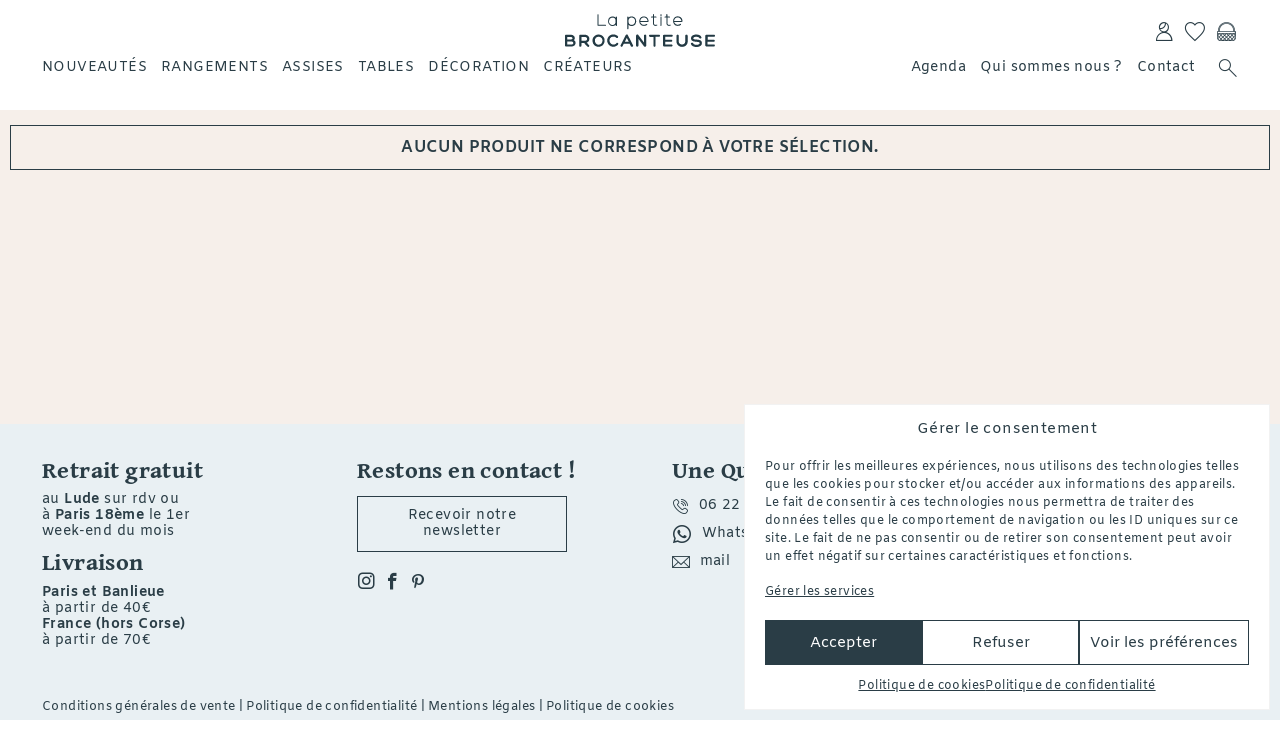

--- FILE ---
content_type: text/html; charset=UTF-8
request_url: https://lapetitebrocanteuse.com/product-tag/annees-50-60/
body_size: 12922
content:
<!doctype html>
<html lang="fr-FR" class="no-js">
<head>
    <meta charset="utf-8">
        <script src="https://ajax.googleapis.com/ajax/libs/webfont/1.6.26/webfont.js"></script>

    <meta name='robots' content='index, follow, max-image-preview:large, max-snippet:-1, max-video-preview:-1' />
	<style>img:is([sizes="auto" i], [sizes^="auto," i]) { contain-intrinsic-size: 3000px 1500px }</style>
	
	<!-- This site is optimized with the Yoast SEO plugin v26.7 - https://yoast.com/wordpress/plugins/seo/ -->
	<title>Archives des années 50/60 - La petite Brocanteuse</title>
	<link rel="canonical" href="https://lapetitebrocanteuse.com/product-tag/annees-50-60/" />
	<meta property="og:locale" content="fr_FR" />
	<meta property="og:type" content="article" />
	<meta property="og:title" content="Archives des années 50/60 - La petite Brocanteuse" />
	<meta property="og:url" content="https://lapetitebrocanteuse.com/product-tag/annees-50-60/" />
	<meta property="og:site_name" content="La petite Brocanteuse" />
	<meta property="og:image" content="https://lapetitebrocanteuse.com/wp-content/uploads/2019/12/logo_lpb.png" />
	<meta property="og:image:width" content="1600" />
	<meta property="og:image:height" content="1600" />
	<meta property="og:image:type" content="image/png" />
	<meta name="twitter:card" content="summary_large_image" />
	<script type="application/ld+json" class="yoast-schema-graph">{"@context":"https://schema.org","@graph":[{"@type":"CollectionPage","@id":"https://lapetitebrocanteuse.com/product-tag/annees-50-60/","url":"https://lapetitebrocanteuse.com/product-tag/annees-50-60/","name":"Archives des années 50/60 - La petite Brocanteuse","isPartOf":{"@id":"https://lapetitebrocanteuse.com/#website"},"breadcrumb":{"@id":"https://lapetitebrocanteuse.com/product-tag/annees-50-60/#breadcrumb"},"inLanguage":"fr-FR"},{"@type":"BreadcrumbList","@id":"https://lapetitebrocanteuse.com/product-tag/annees-50-60/#breadcrumb","itemListElement":[{"@type":"ListItem","position":1,"name":"Home","item":"https://lapetitebrocanteuse.com/"},{"@type":"ListItem","position":2,"name":"années 50/60"}]},{"@type":"WebSite","@id":"https://lapetitebrocanteuse.com/#website","url":"https://lapetitebrocanteuse.com/","name":"La petite Brocanteuse","description":"Boutique de brocante, d&#039;objets chinés avec passion, brocante en ligne, meubles vintages","publisher":{"@id":"https://lapetitebrocanteuse.com/#organization"},"potentialAction":[{"@type":"SearchAction","target":{"@type":"EntryPoint","urlTemplate":"https://lapetitebrocanteuse.com/?s={search_term_string}"},"query-input":{"@type":"PropertyValueSpecification","valueRequired":true,"valueName":"search_term_string"}}],"inLanguage":"fr-FR"},{"@type":"Organization","@id":"https://lapetitebrocanteuse.com/#organization","name":"La petite brocanteuse","url":"https://lapetitebrocanteuse.com/","logo":{"@type":"ImageObject","inLanguage":"fr-FR","@id":"https://lapetitebrocanteuse.com/#/schema/logo/image/","url":"https://lapetitebrocanteuse.com/wp-content/uploads/2019/12/logo_lpb.png","contentUrl":"https://lapetitebrocanteuse.com/wp-content/uploads/2019/12/logo_lpb.png","width":1600,"height":1600,"caption":"La petite brocanteuse"},"image":{"@id":"https://lapetitebrocanteuse.com/#/schema/logo/image/"},"sameAs":["https://www.facebook.com/lepetitebrocanteuse/","https://www.instagram.com/la_petite_brocanteuse/"]}]}</script>
	<!-- / Yoast SEO plugin. -->


<link rel='dns-prefetch' href='//capi-automation.s3.us-east-2.amazonaws.com' />
<link rel='stylesheet' id='wp-block-library-css' href='https://lapetitebrocanteuse.com/wp-includes/css/dist/block-library/style.min.css' type='text/css' media='all' />
<style id='wp-block-library-theme-inline-css' type='text/css'>
.wp-block-audio :where(figcaption){color:#555;font-size:13px;text-align:center}.is-dark-theme .wp-block-audio :where(figcaption){color:#ffffffa6}.wp-block-audio{margin:0 0 1em}.wp-block-code{border:1px solid #ccc;border-radius:4px;font-family:Menlo,Consolas,monaco,monospace;padding:.8em 1em}.wp-block-embed :where(figcaption){color:#555;font-size:13px;text-align:center}.is-dark-theme .wp-block-embed :where(figcaption){color:#ffffffa6}.wp-block-embed{margin:0 0 1em}.blocks-gallery-caption{color:#555;font-size:13px;text-align:center}.is-dark-theme .blocks-gallery-caption{color:#ffffffa6}:root :where(.wp-block-image figcaption){color:#555;font-size:13px;text-align:center}.is-dark-theme :root :where(.wp-block-image figcaption){color:#ffffffa6}.wp-block-image{margin:0 0 1em}.wp-block-pullquote{border-bottom:4px solid;border-top:4px solid;color:currentColor;margin-bottom:1.75em}.wp-block-pullquote cite,.wp-block-pullquote footer,.wp-block-pullquote__citation{color:currentColor;font-size:.8125em;font-style:normal;text-transform:uppercase}.wp-block-quote{border-left:.25em solid;margin:0 0 1.75em;padding-left:1em}.wp-block-quote cite,.wp-block-quote footer{color:currentColor;font-size:.8125em;font-style:normal;position:relative}.wp-block-quote:where(.has-text-align-right){border-left:none;border-right:.25em solid;padding-left:0;padding-right:1em}.wp-block-quote:where(.has-text-align-center){border:none;padding-left:0}.wp-block-quote.is-large,.wp-block-quote.is-style-large,.wp-block-quote:where(.is-style-plain){border:none}.wp-block-search .wp-block-search__label{font-weight:700}.wp-block-search__button{border:1px solid #ccc;padding:.375em .625em}:where(.wp-block-group.has-background){padding:1.25em 2.375em}.wp-block-separator.has-css-opacity{opacity:.4}.wp-block-separator{border:none;border-bottom:2px solid;margin-left:auto;margin-right:auto}.wp-block-separator.has-alpha-channel-opacity{opacity:1}.wp-block-separator:not(.is-style-wide):not(.is-style-dots){width:100px}.wp-block-separator.has-background:not(.is-style-dots){border-bottom:none;height:1px}.wp-block-separator.has-background:not(.is-style-wide):not(.is-style-dots){height:2px}.wp-block-table{margin:0 0 1em}.wp-block-table td,.wp-block-table th{word-break:normal}.wp-block-table :where(figcaption){color:#555;font-size:13px;text-align:center}.is-dark-theme .wp-block-table :where(figcaption){color:#ffffffa6}.wp-block-video :where(figcaption){color:#555;font-size:13px;text-align:center}.is-dark-theme .wp-block-video :where(figcaption){color:#ffffffa6}.wp-block-video{margin:0 0 1em}:root :where(.wp-block-template-part.has-background){margin-bottom:0;margin-top:0;padding:1.25em 2.375em}
</style>
<style id='classic-theme-styles-inline-css' type='text/css'>
/*! This file is auto-generated */
.wp-block-button__link{color:#fff;background-color:#32373c;border-radius:9999px;box-shadow:none;text-decoration:none;padding:calc(.667em + 2px) calc(1.333em + 2px);font-size:1.125em}.wp-block-file__button{background:#32373c;color:#fff;text-decoration:none}
</style>
<style id='global-styles-inline-css' type='text/css'>
:root{--wp--preset--aspect-ratio--square: 1;--wp--preset--aspect-ratio--4-3: 4/3;--wp--preset--aspect-ratio--3-4: 3/4;--wp--preset--aspect-ratio--3-2: 3/2;--wp--preset--aspect-ratio--2-3: 2/3;--wp--preset--aspect-ratio--16-9: 16/9;--wp--preset--aspect-ratio--9-16: 9/16;--wp--preset--color--black: #000000;--wp--preset--color--cyan-bluish-gray: #abb8c3;--wp--preset--color--white: #ffffff;--wp--preset--color--pale-pink: #f78da7;--wp--preset--color--vivid-red: #cf2e2e;--wp--preset--color--luminous-vivid-orange: #ff6900;--wp--preset--color--luminous-vivid-amber: #fcb900;--wp--preset--color--light-green-cyan: #7bdcb5;--wp--preset--color--vivid-green-cyan: #00d084;--wp--preset--color--pale-cyan-blue: #8ed1fc;--wp--preset--color--vivid-cyan-blue: #0693e3;--wp--preset--color--vivid-purple: #9b51e0;--wp--preset--gradient--vivid-cyan-blue-to-vivid-purple: linear-gradient(135deg,rgba(6,147,227,1) 0%,rgb(155,81,224) 100%);--wp--preset--gradient--light-green-cyan-to-vivid-green-cyan: linear-gradient(135deg,rgb(122,220,180) 0%,rgb(0,208,130) 100%);--wp--preset--gradient--luminous-vivid-amber-to-luminous-vivid-orange: linear-gradient(135deg,rgba(252,185,0,1) 0%,rgba(255,105,0,1) 100%);--wp--preset--gradient--luminous-vivid-orange-to-vivid-red: linear-gradient(135deg,rgba(255,105,0,1) 0%,rgb(207,46,46) 100%);--wp--preset--gradient--very-light-gray-to-cyan-bluish-gray: linear-gradient(135deg,rgb(238,238,238) 0%,rgb(169,184,195) 100%);--wp--preset--gradient--cool-to-warm-spectrum: linear-gradient(135deg,rgb(74,234,220) 0%,rgb(151,120,209) 20%,rgb(207,42,186) 40%,rgb(238,44,130) 60%,rgb(251,105,98) 80%,rgb(254,248,76) 100%);--wp--preset--gradient--blush-light-purple: linear-gradient(135deg,rgb(255,206,236) 0%,rgb(152,150,240) 100%);--wp--preset--gradient--blush-bordeaux: linear-gradient(135deg,rgb(254,205,165) 0%,rgb(254,45,45) 50%,rgb(107,0,62) 100%);--wp--preset--gradient--luminous-dusk: linear-gradient(135deg,rgb(255,203,112) 0%,rgb(199,81,192) 50%,rgb(65,88,208) 100%);--wp--preset--gradient--pale-ocean: linear-gradient(135deg,rgb(255,245,203) 0%,rgb(182,227,212) 50%,rgb(51,167,181) 100%);--wp--preset--gradient--electric-grass: linear-gradient(135deg,rgb(202,248,128) 0%,rgb(113,206,126) 100%);--wp--preset--gradient--midnight: linear-gradient(135deg,rgb(2,3,129) 0%,rgb(40,116,252) 100%);--wp--preset--font-size--small: 13px;--wp--preset--font-size--medium: 20px;--wp--preset--font-size--large: 36px;--wp--preset--font-size--x-large: 42px;--wp--preset--spacing--20: 0.44rem;--wp--preset--spacing--30: 0.67rem;--wp--preset--spacing--40: 1rem;--wp--preset--spacing--50: 1.5rem;--wp--preset--spacing--60: 2.25rem;--wp--preset--spacing--70: 3.38rem;--wp--preset--spacing--80: 5.06rem;--wp--preset--shadow--natural: 6px 6px 9px rgba(0, 0, 0, 0.2);--wp--preset--shadow--deep: 12px 12px 50px rgba(0, 0, 0, 0.4);--wp--preset--shadow--sharp: 6px 6px 0px rgba(0, 0, 0, 0.2);--wp--preset--shadow--outlined: 6px 6px 0px -3px rgba(255, 255, 255, 1), 6px 6px rgba(0, 0, 0, 1);--wp--preset--shadow--crisp: 6px 6px 0px rgba(0, 0, 0, 1);}:where(.is-layout-flex){gap: 0.5em;}:where(.is-layout-grid){gap: 0.5em;}body .is-layout-flex{display: flex;}.is-layout-flex{flex-wrap: wrap;align-items: center;}.is-layout-flex > :is(*, div){margin: 0;}body .is-layout-grid{display: grid;}.is-layout-grid > :is(*, div){margin: 0;}:where(.wp-block-columns.is-layout-flex){gap: 2em;}:where(.wp-block-columns.is-layout-grid){gap: 2em;}:where(.wp-block-post-template.is-layout-flex){gap: 1.25em;}:where(.wp-block-post-template.is-layout-grid){gap: 1.25em;}.has-black-color{color: var(--wp--preset--color--black) !important;}.has-cyan-bluish-gray-color{color: var(--wp--preset--color--cyan-bluish-gray) !important;}.has-white-color{color: var(--wp--preset--color--white) !important;}.has-pale-pink-color{color: var(--wp--preset--color--pale-pink) !important;}.has-vivid-red-color{color: var(--wp--preset--color--vivid-red) !important;}.has-luminous-vivid-orange-color{color: var(--wp--preset--color--luminous-vivid-orange) !important;}.has-luminous-vivid-amber-color{color: var(--wp--preset--color--luminous-vivid-amber) !important;}.has-light-green-cyan-color{color: var(--wp--preset--color--light-green-cyan) !important;}.has-vivid-green-cyan-color{color: var(--wp--preset--color--vivid-green-cyan) !important;}.has-pale-cyan-blue-color{color: var(--wp--preset--color--pale-cyan-blue) !important;}.has-vivid-cyan-blue-color{color: var(--wp--preset--color--vivid-cyan-blue) !important;}.has-vivid-purple-color{color: var(--wp--preset--color--vivid-purple) !important;}.has-black-background-color{background-color: var(--wp--preset--color--black) !important;}.has-cyan-bluish-gray-background-color{background-color: var(--wp--preset--color--cyan-bluish-gray) !important;}.has-white-background-color{background-color: var(--wp--preset--color--white) !important;}.has-pale-pink-background-color{background-color: var(--wp--preset--color--pale-pink) !important;}.has-vivid-red-background-color{background-color: var(--wp--preset--color--vivid-red) !important;}.has-luminous-vivid-orange-background-color{background-color: var(--wp--preset--color--luminous-vivid-orange) !important;}.has-luminous-vivid-amber-background-color{background-color: var(--wp--preset--color--luminous-vivid-amber) !important;}.has-light-green-cyan-background-color{background-color: var(--wp--preset--color--light-green-cyan) !important;}.has-vivid-green-cyan-background-color{background-color: var(--wp--preset--color--vivid-green-cyan) !important;}.has-pale-cyan-blue-background-color{background-color: var(--wp--preset--color--pale-cyan-blue) !important;}.has-vivid-cyan-blue-background-color{background-color: var(--wp--preset--color--vivid-cyan-blue) !important;}.has-vivid-purple-background-color{background-color: var(--wp--preset--color--vivid-purple) !important;}.has-black-border-color{border-color: var(--wp--preset--color--black) !important;}.has-cyan-bluish-gray-border-color{border-color: var(--wp--preset--color--cyan-bluish-gray) !important;}.has-white-border-color{border-color: var(--wp--preset--color--white) !important;}.has-pale-pink-border-color{border-color: var(--wp--preset--color--pale-pink) !important;}.has-vivid-red-border-color{border-color: var(--wp--preset--color--vivid-red) !important;}.has-luminous-vivid-orange-border-color{border-color: var(--wp--preset--color--luminous-vivid-orange) !important;}.has-luminous-vivid-amber-border-color{border-color: var(--wp--preset--color--luminous-vivid-amber) !important;}.has-light-green-cyan-border-color{border-color: var(--wp--preset--color--light-green-cyan) !important;}.has-vivid-green-cyan-border-color{border-color: var(--wp--preset--color--vivid-green-cyan) !important;}.has-pale-cyan-blue-border-color{border-color: var(--wp--preset--color--pale-cyan-blue) !important;}.has-vivid-cyan-blue-border-color{border-color: var(--wp--preset--color--vivid-cyan-blue) !important;}.has-vivid-purple-border-color{border-color: var(--wp--preset--color--vivid-purple) !important;}.has-vivid-cyan-blue-to-vivid-purple-gradient-background{background: var(--wp--preset--gradient--vivid-cyan-blue-to-vivid-purple) !important;}.has-light-green-cyan-to-vivid-green-cyan-gradient-background{background: var(--wp--preset--gradient--light-green-cyan-to-vivid-green-cyan) !important;}.has-luminous-vivid-amber-to-luminous-vivid-orange-gradient-background{background: var(--wp--preset--gradient--luminous-vivid-amber-to-luminous-vivid-orange) !important;}.has-luminous-vivid-orange-to-vivid-red-gradient-background{background: var(--wp--preset--gradient--luminous-vivid-orange-to-vivid-red) !important;}.has-very-light-gray-to-cyan-bluish-gray-gradient-background{background: var(--wp--preset--gradient--very-light-gray-to-cyan-bluish-gray) !important;}.has-cool-to-warm-spectrum-gradient-background{background: var(--wp--preset--gradient--cool-to-warm-spectrum) !important;}.has-blush-light-purple-gradient-background{background: var(--wp--preset--gradient--blush-light-purple) !important;}.has-blush-bordeaux-gradient-background{background: var(--wp--preset--gradient--blush-bordeaux) !important;}.has-luminous-dusk-gradient-background{background: var(--wp--preset--gradient--luminous-dusk) !important;}.has-pale-ocean-gradient-background{background: var(--wp--preset--gradient--pale-ocean) !important;}.has-electric-grass-gradient-background{background: var(--wp--preset--gradient--electric-grass) !important;}.has-midnight-gradient-background{background: var(--wp--preset--gradient--midnight) !important;}.has-small-font-size{font-size: var(--wp--preset--font-size--small) !important;}.has-medium-font-size{font-size: var(--wp--preset--font-size--medium) !important;}.has-large-font-size{font-size: var(--wp--preset--font-size--large) !important;}.has-x-large-font-size{font-size: var(--wp--preset--font-size--x-large) !important;}
:where(.wp-block-post-template.is-layout-flex){gap: 1.25em;}:where(.wp-block-post-template.is-layout-grid){gap: 1.25em;}
:where(.wp-block-columns.is-layout-flex){gap: 2em;}:where(.wp-block-columns.is-layout-grid){gap: 2em;}
:root :where(.wp-block-pullquote){font-size: 1.5em;line-height: 1.6;}
</style>
<link rel='stylesheet' id='contact-form-7-css' href='https://lapetitebrocanteuse.com/wp-content/plugins/contact-form-7/includes/css/styles.css?ver=6.1.4' type='text/css' media='all' />
<link rel='stylesheet' id='woocommerce-conditional-product-fees-for-checkout-css' href='https://lapetitebrocanteuse.com/wp-content/plugins/woocommerce-conditional-product-fees-for-checkout-premium/public/css/woocommerce-conditional-product-fees-for-checkout-public.css?ver=4.3.2' type='text/css' media='all' />
<style id='woocommerce-inline-inline-css' type='text/css'>
.woocommerce form .form-row .required { visibility: visible; }
</style>
<link rel='stylesheet' id='cmplz-general-css' href='https://lapetitebrocanteuse.com/wp-content/plugins/complianz-gdpr/assets/css/cookieblocker.min.css?ver=1762415516' type='text/css' media='all' />
<link rel='stylesheet' id='alg-wc-wish-list-css' href='https://lapetitebrocanteuse.com/wp-content/plugins/wish-list-for-woocommerce/assets/css/alg-wc-wish-list.min.css?ver=251224-95206' type='text/css' media='all' />
<link rel='stylesheet' id='alg-wc-wish-list-izitoast-css' href='https://lapetitebrocanteuse.com/wp-content/plugins/wish-list-for-woocommerce/assets/vendor/izitoast/css/iziToast.min.css?ver=251224-95206' type='text/css' media='all' />
<link rel='stylesheet' id='brands-styles-css' href='https://lapetitebrocanteuse.com/wp-content/plugins/woocommerce/assets/css/brands.css?ver=10.3.7' type='text/css' media='all' />
<link rel='stylesheet' id='style-foundation-css' href='https://lapetitebrocanteuse.com/wp-content/themes/lapetitebrocanteuse/css/foundation.min.css?ver=1' type='text/css' media='all' />
<link rel='stylesheet' id='fonts-css' href='https://lapetitebrocanteuse.com/wp-content/themes/lapetitebrocanteuse/fonts/fonts.css?ver=1' type='text/css' media='all' />
<link rel='stylesheet' id='style-css' href='https://lapetitebrocanteuse.com/wp-content/themes/lapetitebrocanteuse/style.css?ver=1' type='text/css' media='all' />
<link rel='stylesheet' id='wc_pv_intl-phones-lib-css-css' href='https://lapetitebrocanteuse.com/wp-content/plugins/woo-phone-validator/assets/vendor/css/intlTelInput.min.css' type='text/css' media='all' />
<link rel='stylesheet' id='wc_pv_css-style-css' href='https://lapetitebrocanteuse.com/wp-content/plugins/woo-phone-validator/assets/css/frontend.min.css?ver=1.3.0' type='text/css' media='all' />
<script type="text/javascript" src="https://lapetitebrocanteuse.com/wp-includes/js/jquery/jquery.min.js?ver=3.7.1" id="jquery-core-js"></script>
<script type="text/javascript" src="https://lapetitebrocanteuse.com/wp-includes/js/jquery/jquery-migrate.min.js?ver=3.4.1" id="jquery-migrate-js"></script>
<script type="text/javascript" src="https://lapetitebrocanteuse.com/wp-content/plugins/woocommerce/assets/js/jquery-tiptip/jquery.tipTip.min.js?ver=10.3.7" id="jquery-tiptip-js"></script>
<script type="text/javascript" id="woocommerce-conditional-product-fees-for-checkout-js-extra">
/* <![CDATA[ */
var wcpfc_public_vars = {"fee_tooltip_data":[]};
/* ]]> */
</script>
<script type="text/javascript" src="https://lapetitebrocanteuse.com/wp-content/plugins/woocommerce-conditional-product-fees-for-checkout-premium/public/js/woocommerce-conditional-product-fees-for-checkout-public__premium_only.js?ver=4.3.2" id="woocommerce-conditional-product-fees-for-checkout-js"></script>
<script type="text/javascript" src="https://lapetitebrocanteuse.com/wp-content/plugins/woocommerce/assets/js/jquery-blockui/jquery.blockUI.min.js?ver=2.7.0-wc.10.3.7" id="wc-jquery-blockui-js" defer="defer" data-wp-strategy="defer"></script>
<script type="text/javascript" id="wc-add-to-cart-js-extra">
/* <![CDATA[ */
var wc_add_to_cart_params = {"ajax_url":"\/wp-admin\/admin-ajax.php","wc_ajax_url":"\/?wc-ajax=%%endpoint%%","i18n_view_cart":"Voir le panier","cart_url":"https:\/\/lapetitebrocanteuse.com\/panier\/","is_cart":"","cart_redirect_after_add":"yes"};
/* ]]> */
</script>
<script type="text/javascript" src="https://lapetitebrocanteuse.com/wp-content/plugins/woocommerce/assets/js/frontend/add-to-cart.min.js?ver=10.3.7" id="wc-add-to-cart-js" defer="defer" data-wp-strategy="defer"></script>
<script type="text/javascript" src="https://lapetitebrocanteuse.com/wp-content/plugins/woocommerce/assets/js/js-cookie/js.cookie.min.js?ver=2.1.4-wc.10.3.7" id="wc-js-cookie-js" defer="defer" data-wp-strategy="defer"></script>
<script type="text/javascript" id="woocommerce-js-extra">
/* <![CDATA[ */
var woocommerce_params = {"ajax_url":"\/wp-admin\/admin-ajax.php","wc_ajax_url":"\/?wc-ajax=%%endpoint%%","i18n_password_show":"Afficher le mot de passe","i18n_password_hide":"Masquer le mot de passe"};
/* ]]> */
</script>
<script type="text/javascript" src="https://lapetitebrocanteuse.com/wp-content/plugins/woocommerce/assets/js/frontend/woocommerce.min.js?ver=10.3.7" id="woocommerce-js" defer="defer" data-wp-strategy="defer"></script>
			<style>.cmplz-hidden {
					display: none !important;
				}</style>	<noscript><style>.woocommerce-product-gallery{ opacity: 1 !important; }</style></noscript>
				<script data-service="facebook" data-category="marketing"  type="text/plain">
				!function(f,b,e,v,n,t,s){if(f.fbq)return;n=f.fbq=function(){n.callMethod?
					n.callMethod.apply(n,arguments):n.queue.push(arguments)};if(!f._fbq)f._fbq=n;
					n.push=n;n.loaded=!0;n.version='2.0';n.queue=[];t=b.createElement(e);t.async=!0;
					t.src=v;s=b.getElementsByTagName(e)[0];s.parentNode.insertBefore(t,s)}(window,
					document,'script','https://connect.facebook.net/en_US/fbevents.js');
			</script>
			<!-- WooCommerce Facebook Integration Begin -->
			<script data-service="facebook" data-category="marketing"  type="text/plain">

				fbq('init', '771466976744938', {}, {
    "agent": "woocommerce_0-10.3.7-3.5.15"
});

				document.addEventListener( 'DOMContentLoaded', function() {
					// Insert placeholder for events injected when a product is added to the cart through AJAX.
					document.body.insertAdjacentHTML( 'beforeend', '<div class=\"wc-facebook-pixel-event-placeholder\"></div>' );
				}, false );

			</script>
			<!-- WooCommerce Facebook Integration End -->
			<link rel="icon" href="https://lapetitebrocanteuse.com/wp-content/uploads/2019/12/cropped-favicon_lpb-1-100x100.png" sizes="32x32" />
<link rel="icon" href="https://lapetitebrocanteuse.com/wp-content/uploads/2019/12/cropped-favicon_lpb-1-300x300.png" sizes="192x192" />
<link rel="apple-touch-icon" href="https://lapetitebrocanteuse.com/wp-content/uploads/2019/12/cropped-favicon_lpb-1-300x300.png" />
<meta name="msapplication-TileImage" content="https://lapetitebrocanteuse.com/wp-content/uploads/2019/12/cropped-favicon_lpb-1-300x300.png" />
		<style type="text/css" id="wp-custom-css">
			.grecaptcha-badge { 
    visibility: hidden;
}		</style>
		    <meta name="viewport" content="width=device-width, initial-scale=1.0"/>
</head>
<body data-cmplz=2 class="archive tax-product_tag term-annees-50-60 term-125 wp-theme-lapetitebrocanteuse theme-lapetitebrocanteuse woocommerce woocommerce-page woocommerce-no-js product-cat--level-1">

    <header id="header">
        <div class="push">
            <div class="head-one">
                <button id="selector" class="selector hide-for-medium" tabindex="0" title="menu" aria-hidden="false" aria-haspopup="true" aria-expanded="false" aria-controls="menu" aria-label="menu">
                        <span class="selector-icon"></span>
                </button>
                <a href="#" class="search show-for-small-only">s</a>
                <a class="name fit-text" href="https://lapetitebrocanteuse.com">La petite Brocanteuse</a>
                <a id="skip-navigation" class="screen-reader-text" href="#bd">skip navigation</a>
                <nav id="menu-user" aria-hidden="true" aria-label="User Navigation">
                    <div class="menu-utilisateur-container"><ul id="menu-utilisateur" class="menu"><li id="menu-item-67" class="icon menu-item menu-item-type-post_type menu-item-object-page menu-item-67"><a href="https://lapetitebrocanteuse.com/mon-compte/">r</a></li>
<li id="menu-item-93" class="icon menu-item menu-item-type-post_type menu-item-object-page menu-item-93"><a href="https://lapetitebrocanteuse.com/wish-list/">h</a></li>
<li id="menu-item-68" class="icon menu-item menu-item-type-post_type menu-item-object-page menu-item-68"><a href="https://lapetitebrocanteuse.com/panier/">c</a></li>
</ul></div>                </nav>
            </div>
            <div class="head-two">
                

                <nav id="menu" class="serif" aria-hidden="true" aria-label="Main Navigation">
                    <div id="nav_menu-2" class="widget-odd widget-last widget-first widget-1 widget_nav_menu"><div class="menu-main-container"><ul id="menu-main" class="menu"><li id="menu-item-60" class="menu-item menu-item-type-taxonomy menu-item-object-product_cat menu-item-60"><a href="https://lapetitebrocanteuse.com/product-category/nouveautes/">Nouveautés</a></li>
<li id="menu-item-84" class="menu-item menu-item-type-custom menu-item-object-custom menu-item-has-children menu-item-84"><a href="#rangements">Rangements</a>
<ul class="sub-menu">
	<li id="menu-item-61" class="menu-item menu-item-type-taxonomy menu-item-object-product_cat menu-item-61"><a href="https://lapetitebrocanteuse.com/product-category/rangements/">Tous</a></li>
	<li id="menu-item-66" class="menu-item menu-item-type-taxonomy menu-item-object-product_cat menu-item-66"><a href="https://lapetitebrocanteuse.com/product-category/rangements/petits-rangements/">Petits rangements</a></li>
	<li id="menu-item-65" class="menu-item menu-item-type-taxonomy menu-item-object-product_cat menu-item-65"><a href="https://lapetitebrocanteuse.com/product-category/rangements/grands-rangements/">Grands rangements</a></li>
</ul>
</li>
<li id="menu-item-58" class="menu-item menu-item-type-taxonomy menu-item-object-product_cat menu-item-58"><a href="https://lapetitebrocanteuse.com/product-category/assises/">Assises</a></li>
<li id="menu-item-62" class="menu-item menu-item-type-taxonomy menu-item-object-product_cat menu-item-62"><a href="https://lapetitebrocanteuse.com/product-category/tables/">Tables</a></li>
<li id="menu-item-59" class="menu-item menu-item-type-taxonomy menu-item-object-product_cat menu-item-59"><a href="https://lapetitebrocanteuse.com/product-category/decoration/">Décoration</a></li>
<li id="menu-item-56575" class="menu-item menu-item-type-taxonomy menu-item-object-product_cat menu-item-56575"><a href="https://lapetitebrocanteuse.com/product-category/createurs/">Créateurs</a></li>
</ul></div></div>                </nav>
                <nav id="menu-about" aria-hidden="true" aria-label="User Navigation">
                    <div class="menu-a-propos-container"><ul id="menu-a-propos" class="menu"><li id="menu-item-1708" class="menu-item menu-item-type-post_type menu-item-object-page menu-item-1708"><a href="https://lapetitebrocanteuse.com/agenda/">Agenda</a></li>
<li id="menu-item-64" class="menu-item menu-item-type-post_type menu-item-object-page menu-item-64"><a href="https://lapetitebrocanteuse.com/qui-sommes-nous/">Qui sommes nous ?</a></li>
<li id="menu-item-63" class="menu-item menu-item-type-post_type menu-item-object-page menu-item-63"><a href="https://lapetitebrocanteuse.com/contact/">Contact</a></li>
<li id="menu-item-74" class="icon search menu-item menu-item-type-custom menu-item-object-custom menu-item-74"><a href="#">s</a></li>
</ul></div>                </nav>
                
            </div>
            
        </div>
                <form role="search" method="get" class="search-form" action="/boutique/">
        <a href="#" class="search-field-close">x</a>
				<label>
					<span class="screen-reader-text">Rechercher&nbsp;:</span>
					<input type="search" class="search-field" placeholder="Recherche…" value="" name="fwp_recherche">
				</label>
				<input type="submit" class="search-submit" value="Rechercher">
			</form>
    </header>
<div id="bd">


<header class="woocommerce-products-header">
			<h1 class="woocommerce-products-header__title page-title">années 50/60</h1>
	
	</header>
<!--fwp-loop-->
<div class="woocommerce-no-products-found">
	
	<div class="woocommerce-info" role="status">
		Aucun produit ne correspond à votre sélection.	</div>
</div>
</div><!-- end of bd -->
<!-- <section id="contact"></section> -->
<footer id="footer" class="footer">
    <div class="footer-grid">
        <div class="footer-item"><div id="text-4" class="widget-odd widget-first widget-1 margin-bottom widget_text"><h4>Retrait gratuit</h4>			<div class="textwidget"><p>au <strong>Lude</strong> sur rdv ou<br />
à<strong> Paris 18ème</strong> le 1er<br />
week-end du mois</p>
</div>
		</div><div id="text-5" class="widget-even widget-last widget-2 widget_text"><h4>Livraison</h4>			<div class="textwidget"><p><strong>Paris et Banlieue</strong><br />
à partir de 40€<br />
<strong>France (hors Corse)</strong><br />
à partir de 70€</p>
</div>
		</div></div>
        <div class="footer-item"><div id="custom_html-2" class="widget_text widget-odd widget-first widget-1 newsletter widget_custom_html"><h4>Restons en contact !</h4><div class="textwidget custom-html-widget"><a href="https://lapetitebrocanteuse.com/recevoir-notre-newsletter/" class="button" target="_blank">Recevoir notre newsletter</a></div></div><div id="nav_menu-5" class="widget-even widget-last widget-2 widget_nav_menu"><div class="menu-social-container"><ul id="menu-social" class="menu"><li id="menu-item-69" class="icon menu-item menu-item-type-custom menu-item-object-custom menu-item-69"><a target="_blank" href="https://www.instagram.com/la_petite_brocanteuse/">i</a></li>
<li id="menu-item-70" class="icon menu-item menu-item-type-custom menu-item-object-custom menu-item-70"><a target="_blank" href="https://www.facebook.com/lepetitebrocanteuse/">f</a></li>
<li id="menu-item-71" class="icon menu-item menu-item-type-custom menu-item-object-custom menu-item-71"><a target="_blank" href="https://www.pinterest.fr/lapetitebrocanteuse/">p</a></li>
</ul></div></div></div>
        <div class="footer-item"><div id="nav_menu-8" class="widget-odd widget-last widget-first widget-1 widget_nav_menu"><h4>Une Question ?</h4><div class="menu-aide-container"><ul id="menu-aide" class="menu"><li id="menu-item-78" class="icon-tel menu-item menu-item-type-custom menu-item-object-custom menu-item-78"><a target="_blank" href="tel:+33622864380">06 22 86 43 80</a></li>
<li id="menu-item-79" class="icon-whatsapp menu-item menu-item-type-custom menu-item-object-custom menu-item-79"><a target="_blank" href="https://wa.me/33622864380">Whatsapp</a></li>
<li id="menu-item-80" class="icon-mail menu-item menu-item-type-custom menu-item-object-custom menu-item-80"><a target="_blank" href="mailto:boutique@lapetitebrocanteuse.com">mail</a></li>
</ul></div></div></div>
        <div class="footer-item"><div id="text-3" class="widget-odd widget-first widget-1 widget_text"><h4>Qui sommes nous?</h4>			<div class="textwidget"></div>
		</div><div id="media_image-2" class="widget-even widget-2 inline widget_media_image"><img width="244" height="244" src="https://lapetitebrocanteuse.com/wp-content/uploads/2019/03/emmanuelle-e1553856813525.png" class="image wp-image-82  attachment-medium size-medium" alt="" style="max-width: 100%; height: auto;" decoding="async" loading="lazy" srcset="https://lapetitebrocanteuse.com/wp-content/uploads/2019/03/emmanuelle-e1553856813525.png 244w, https://lapetitebrocanteuse.com/wp-content/uploads/2019/03/emmanuelle-e1553856813525-150x150.png 150w, https://lapetitebrocanteuse.com/wp-content/uploads/2019/03/emmanuelle-e1553856813525-300x300.png 300w, https://lapetitebrocanteuse.com/wp-content/uploads/2019/03/emmanuelle-e1553856813525-100x100.png 100w" sizes="auto, (max-width: 244px) 100vw, 244px" /></div><div id="text-2" class="widget-odd widget-last widget-3 inline widget_text">			<div class="textwidget"><p><a href="https://lapetitebrocanteuse.com/qui-sommes-nous/">Découvrez notre travail</a></p>
</div>
		</div></div>
        <div class="legal-line">
            <nav id="legal" class="legal"><div id="nav_menu-6" class="widget-odd widget-last widget-first widget-1 widget_nav_menu"><div class="menu-legal-container"><ul id="menu-legal" class="menu"><li id="menu-item-72" class="menu-item menu-item-type-post_type menu-item-object-page menu-item-72"><a href="https://lapetitebrocanteuse.com/cgv/">Conditions générales de vente</a></li>
<li id="menu-item-73" class="menu-item menu-item-type-post_type menu-item-object-page menu-item-privacy-policy menu-item-73"><a rel="privacy-policy" href="https://lapetitebrocanteuse.com/privacy-policy/">Politique de confidentialité</a></li>
<li id="menu-item-2787" class="menu-item menu-item-type-post_type menu-item-object-page menu-item-2787"><a href="https://lapetitebrocanteuse.com/mentions-legales/">Mentions légales</a></li>
<li id="menu-item-75780" class="menu-item menu-item-type-post_type menu-item-object-page menu-item-75780"><a href="https://lapetitebrocanteuse.com/politique-de-cookies/">Politique de cookies</a></li>
</ul></div></div></nav><br>
            <span class="copyright">&copy; 2026  All rights reserved.</span>&nbsp;
            <span class="credits">Design and Development <a href="http://www.hirundi-studio.fr" target="_blank" rel="noreferrer">Béatrice Lê</a> + <a href="https://mosne.it/" target="_blank" rel="noreferrer">Mosne</a></span>
        </div>
        <div class="footer-logo"></div>
    </div>
</footer>

			<script>
				jQuery( document ).ready( function ( $ ) {
					let data = {"max_width":"768","max_height":"400","evaluation_method":"max_width_or_max_height"};
					let isMobile = false;
					$( window ).on( "load resize scroll", function () {
						if ( data.evaluation_method == 'max_width_or_max_height' ) {
							isMobile = $( window ).width() < data.max_width || $( window ).height() < data.max_height ? true : false;
						} else if ( data.evaluation_method == 'max_width_and_max_height' ) {
							isMobile = $( window ).width() < data.max_width && $( window ).height() < data.max_height ? true : false;
						}
						isMobile ? $( 'body' ).addClass( 'alg-wc-wl-responsive' ) : $( 'body' ).removeClass( 'alg-wc-wl-responsive' );
					} );
				} );
			</script>
			<script type="speculationrules">
{"prefetch":[{"source":"document","where":{"and":[{"href_matches":"\/*"},{"not":{"href_matches":["\/wp-*.php","\/wp-admin\/*","\/wp-content\/uploads\/*","\/wp-content\/*","\/wp-content\/plugins\/*","\/wp-content\/themes\/lapetitebrocanteuse\/*","\/*\\?(.+)"]}},{"not":{"selector_matches":"a[rel~=\"nofollow\"]"}},{"not":{"selector_matches":".no-prefetch, .no-prefetch a"}}]},"eagerness":"conservative"}]}
</script>

<!-- Consent Management powered by Complianz | GDPR/CCPA Cookie Consent https://wordpress.org/plugins/complianz-gdpr -->
<div id="cmplz-cookiebanner-container"><div class="cmplz-cookiebanner cmplz-hidden banner-1 banniere-a optin cmplz-bottom-right cmplz-categories-type-view-preferences" aria-modal="true" data-nosnippet="true" role="dialog" aria-live="polite" aria-labelledby="cmplz-header-1-optin" aria-describedby="cmplz-message-1-optin">
	<div class="cmplz-header">
		<div class="cmplz-logo"></div>
		<div class="cmplz-title" id="cmplz-header-1-optin">Gérer le consentement</div>
		<div class="cmplz-close" tabindex="0" role="button" aria-label="Fermer la boîte de dialogue">
			<svg aria-hidden="true" focusable="false" data-prefix="fas" data-icon="times" class="svg-inline--fa fa-times fa-w-11" role="img" xmlns="http://www.w3.org/2000/svg" viewBox="0 0 352 512"><path fill="currentColor" d="M242.72 256l100.07-100.07c12.28-12.28 12.28-32.19 0-44.48l-22.24-22.24c-12.28-12.28-32.19-12.28-44.48 0L176 189.28 75.93 89.21c-12.28-12.28-32.19-12.28-44.48 0L9.21 111.45c-12.28 12.28-12.28 32.19 0 44.48L109.28 256 9.21 356.07c-12.28 12.28-12.28 32.19 0 44.48l22.24 22.24c12.28 12.28 32.2 12.28 44.48 0L176 322.72l100.07 100.07c12.28 12.28 32.2 12.28 44.48 0l22.24-22.24c12.28-12.28 12.28-32.19 0-44.48L242.72 256z"></path></svg>
		</div>
	</div>

	<div class="cmplz-divider cmplz-divider-header"></div>
	<div class="cmplz-body">
		<div class="cmplz-message" id="cmplz-message-1-optin">Pour offrir les meilleures expériences, nous utilisons des technologies telles que les cookies pour stocker et/ou accéder aux informations des appareils. Le fait de consentir à ces technologies nous permettra de traiter des données telles que le comportement de navigation ou les ID uniques sur ce site. Le fait de ne pas consentir ou de retirer son consentement peut avoir un effet négatif sur certaines caractéristiques et fonctions.</div>
		<!-- categories start -->
		<div class="cmplz-categories">
			<details class="cmplz-category cmplz-functional" >
				<summary>
						<span class="cmplz-category-header">
							<span class="cmplz-category-title">Fonctionnel</span>
							<span class='cmplz-always-active'>
								<span class="cmplz-banner-checkbox">
									<input type="checkbox"
										   id="cmplz-functional-optin"
										   data-category="cmplz_functional"
										   class="cmplz-consent-checkbox cmplz-functional"
										   size="40"
										   value="1"/>
									<label class="cmplz-label" for="cmplz-functional-optin"><span class="screen-reader-text">Fonctionnel</span></label>
								</span>
								Toujours activé							</span>
							<span class="cmplz-icon cmplz-open">
								<svg xmlns="http://www.w3.org/2000/svg" viewBox="0 0 448 512"  height="18" ><path d="M224 416c-8.188 0-16.38-3.125-22.62-9.375l-192-192c-12.5-12.5-12.5-32.75 0-45.25s32.75-12.5 45.25 0L224 338.8l169.4-169.4c12.5-12.5 32.75-12.5 45.25 0s12.5 32.75 0 45.25l-192 192C240.4 412.9 232.2 416 224 416z"/></svg>
							</span>
						</span>
				</summary>
				<div class="cmplz-description">
					<span class="cmplz-description-functional">L’accès ou le stockage technique est strictement nécessaire dans la finalité d’intérêt légitime de permettre l’utilisation d’un service spécifique explicitement demandé par l’abonné ou l’utilisateur, ou dans le seul but d’effectuer la transmission d’une communication sur un réseau de communications électroniques.</span>
				</div>
			</details>

			<details class="cmplz-category cmplz-preferences" >
				<summary>
						<span class="cmplz-category-header">
							<span class="cmplz-category-title">Préférences</span>
							<span class="cmplz-banner-checkbox">
								<input type="checkbox"
									   id="cmplz-preferences-optin"
									   data-category="cmplz_preferences"
									   class="cmplz-consent-checkbox cmplz-preferences"
									   size="40"
									   value="1"/>
								<label class="cmplz-label" for="cmplz-preferences-optin"><span class="screen-reader-text">Préférences</span></label>
							</span>
							<span class="cmplz-icon cmplz-open">
								<svg xmlns="http://www.w3.org/2000/svg" viewBox="0 0 448 512"  height="18" ><path d="M224 416c-8.188 0-16.38-3.125-22.62-9.375l-192-192c-12.5-12.5-12.5-32.75 0-45.25s32.75-12.5 45.25 0L224 338.8l169.4-169.4c12.5-12.5 32.75-12.5 45.25 0s12.5 32.75 0 45.25l-192 192C240.4 412.9 232.2 416 224 416z"/></svg>
							</span>
						</span>
				</summary>
				<div class="cmplz-description">
					<span class="cmplz-description-preferences">L’accès ou le stockage technique est nécessaire dans la finalité d’intérêt légitime de stocker des préférences qui ne sont pas demandées par l’abonné ou l’internaute.</span>
				</div>
			</details>

			<details class="cmplz-category cmplz-statistics" >
				<summary>
						<span class="cmplz-category-header">
							<span class="cmplz-category-title">Statistiques</span>
							<span class="cmplz-banner-checkbox">
								<input type="checkbox"
									   id="cmplz-statistics-optin"
									   data-category="cmplz_statistics"
									   class="cmplz-consent-checkbox cmplz-statistics"
									   size="40"
									   value="1"/>
								<label class="cmplz-label" for="cmplz-statistics-optin"><span class="screen-reader-text">Statistiques</span></label>
							</span>
							<span class="cmplz-icon cmplz-open">
								<svg xmlns="http://www.w3.org/2000/svg" viewBox="0 0 448 512"  height="18" ><path d="M224 416c-8.188 0-16.38-3.125-22.62-9.375l-192-192c-12.5-12.5-12.5-32.75 0-45.25s32.75-12.5 45.25 0L224 338.8l169.4-169.4c12.5-12.5 32.75-12.5 45.25 0s12.5 32.75 0 45.25l-192 192C240.4 412.9 232.2 416 224 416z"/></svg>
							</span>
						</span>
				</summary>
				<div class="cmplz-description">
					<span class="cmplz-description-statistics">Le stockage ou l’accès technique qui est utilisé exclusivement à des fins statistiques.</span>
					<span class="cmplz-description-statistics-anonymous">Le stockage ou l’accès technique qui est utilisé exclusivement dans des finalités statistiques anonymes. En l’absence d’une assignation à comparaître, d’une conformité volontaire de la part de votre fournisseur d’accès à internet ou d’enregistrements supplémentaires provenant d’une tierce partie, les informations stockées ou extraites à cette seule fin ne peuvent généralement pas être utilisées pour vous identifier.</span>
				</div>
			</details>
			<details class="cmplz-category cmplz-marketing" >
				<summary>
						<span class="cmplz-category-header">
							<span class="cmplz-category-title">Marketing</span>
							<span class="cmplz-banner-checkbox">
								<input type="checkbox"
									   id="cmplz-marketing-optin"
									   data-category="cmplz_marketing"
									   class="cmplz-consent-checkbox cmplz-marketing"
									   size="40"
									   value="1"/>
								<label class="cmplz-label" for="cmplz-marketing-optin"><span class="screen-reader-text">Marketing</span></label>
							</span>
							<span class="cmplz-icon cmplz-open">
								<svg xmlns="http://www.w3.org/2000/svg" viewBox="0 0 448 512"  height="18" ><path d="M224 416c-8.188 0-16.38-3.125-22.62-9.375l-192-192c-12.5-12.5-12.5-32.75 0-45.25s32.75-12.5 45.25 0L224 338.8l169.4-169.4c12.5-12.5 32.75-12.5 45.25 0s12.5 32.75 0 45.25l-192 192C240.4 412.9 232.2 416 224 416z"/></svg>
							</span>
						</span>
				</summary>
				<div class="cmplz-description">
					<span class="cmplz-description-marketing">L’accès ou le stockage technique est nécessaire pour créer des profils d’internautes afin d’envoyer des publicités, ou pour suivre l’utilisateur sur un site web ou sur plusieurs sites web ayant des finalités marketing similaires.</span>
				</div>
			</details>
		</div><!-- categories end -->
			</div>

	<div class="cmplz-links cmplz-information">
		<ul>
			<li><a class="cmplz-link cmplz-manage-options cookie-statement" href="#" data-relative_url="#cmplz-manage-consent-container">Gérer les options</a></li>
			<li><a class="cmplz-link cmplz-manage-third-parties cookie-statement" href="#" data-relative_url="#cmplz-cookies-overview">Gérer les services</a></li>
			<li><a class="cmplz-link cmplz-manage-vendors tcf cookie-statement" href="#" data-relative_url="#cmplz-tcf-wrapper">Gérer {vendor_count} fournisseurs</a></li>
			<li><a class="cmplz-link cmplz-external cmplz-read-more-purposes tcf" target="_blank" rel="noopener noreferrer nofollow" href="https://cookiedatabase.org/tcf/purposes/" aria-label="Read more about TCF purposes on Cookie Database">En savoir plus sur ces finalités</a></li>
		</ul>
			</div>

	<div class="cmplz-divider cmplz-footer"></div>

	<div class="cmplz-buttons">
		<button class="cmplz-btn cmplz-accept">Accepter</button>
		<button class="cmplz-btn cmplz-deny">Refuser</button>
		<button class="cmplz-btn cmplz-view-preferences">Voir les préférences</button>
		<button class="cmplz-btn cmplz-save-preferences">Enregistrer les préférences</button>
		<a class="cmplz-btn cmplz-manage-options tcf cookie-statement" href="#" data-relative_url="#cmplz-manage-consent-container">Voir les préférences</a>
			</div>

	
	<div class="cmplz-documents cmplz-links">
		<ul>
			<li><a class="cmplz-link cookie-statement" href="#" data-relative_url="">{title}</a></li>
			<li><a class="cmplz-link privacy-statement" href="#" data-relative_url="">{title}</a></li>
			<li><a class="cmplz-link impressum" href="#" data-relative_url="">{title}</a></li>
		</ul>
			</div>
</div>
</div>
					<div id="cmplz-manage-consent" data-nosnippet="true"><button class="cmplz-btn cmplz-hidden cmplz-manage-consent manage-consent-1">Gérer le consentement</button>

</div><script type="text/javascript">
           var m_ajaxurl = "https://lapetitebrocanteuse.com/wp-admin/admin-ajax.php";
         </script>			<!-- Facebook Pixel Code -->
			<noscript>
				<img
					height="1"
					width="1"
					style="display:none"
					alt="fbpx"
					src="https://www.facebook.com/tr?id=771466976744938&ev=PageView&noscript=1"
				/>
			</noscript>
			<!-- End Facebook Pixel Code -->
				<script type='text/javascript'>
		(function () {
			var c = document.body.className;
			c = c.replace(/woocommerce-no-js/, 'woocommerce-js');
			document.body.className = c;
		})();
	</script>
	<link rel='stylesheet' id='wc-stripe-blocks-checkout-style-css' href='https://lapetitebrocanteuse.com/wp-content/plugins/woocommerce-gateway-stripe/build/upe-blocks.css?ver=cd8a631b1218abad291e' type='text/css' media='all' />
<link rel='stylesheet' id='wc-blocks-style-css' href='https://lapetitebrocanteuse.com/wp-content/plugins/woocommerce/assets/client/blocks/wc-blocks.css?ver=wc-10.3.7' type='text/css' media='all' />
<script type="text/javascript" src="https://lapetitebrocanteuse.com/wp-includes/js/dist/hooks.min.js?ver=4d63a3d491d11ffd8ac6" id="wp-hooks-js"></script>
<script type="text/javascript" src="https://lapetitebrocanteuse.com/wp-includes/js/dist/i18n.min.js?ver=5e580eb46a90c2b997e6" id="wp-i18n-js"></script>
<script type="text/javascript" id="wp-i18n-js-after">
/* <![CDATA[ */
wp.i18n.setLocaleData( { 'text direction\u0004ltr': [ 'ltr' ] } );
/* ]]> */
</script>
<script type="text/javascript" src="https://lapetitebrocanteuse.com/wp-content/plugins/contact-form-7/includes/swv/js/index.js?ver=6.1.4" id="swv-js"></script>
<script type="text/javascript" id="contact-form-7-js-translations">
/* <![CDATA[ */
( function( domain, translations ) {
	var localeData = translations.locale_data[ domain ] || translations.locale_data.messages;
	localeData[""].domain = domain;
	wp.i18n.setLocaleData( localeData, domain );
} )( "contact-form-7", {"translation-revision-date":"2025-02-06 12:02:14+0000","generator":"GlotPress\/4.0.1","domain":"messages","locale_data":{"messages":{"":{"domain":"messages","plural-forms":"nplurals=2; plural=n > 1;","lang":"fr"},"This contact form is placed in the wrong place.":["Ce formulaire de contact est plac\u00e9 dans un mauvais endroit."],"Error:":["Erreur\u00a0:"]}},"comment":{"reference":"includes\/js\/index.js"}} );
/* ]]> */
</script>
<script type="text/javascript" id="contact-form-7-js-before">
/* <![CDATA[ */
var wpcf7 = {
    "api": {
        "root": "https:\/\/lapetitebrocanteuse.com\/wp-json\/",
        "namespace": "contact-form-7\/v1"
    },
    "cached": 1
};
/* ]]> */
</script>
<script type="text/javascript" src="https://lapetitebrocanteuse.com/wp-content/plugins/contact-form-7/includes/js/index.js?ver=6.1.4" id="contact-form-7-js"></script>
<script type="text/javascript" src="https://lapetitebrocanteuse.com/wp-content/plugins/wish-list-for-woocommerce/assets/vendor/izitoast/js/iziToast.min.js?ver=251224-95206" id="alg-wc-wish-list-izitoast-js"></script>
<script type="text/javascript" id="alg-wc-wish-list-js-extra">
/* <![CDATA[ */
var alg_wc_wl = {"ajaxurl":"\/wp-admin\/admin-ajax.php","fa_icons":{"copy":"fas fa-copy"},"error_text":"D\u00e9sol\u00e9, une erreur est survenue. Veuillez r\u00e9essayer plus tard.","all_removed_text":"All the items have been removed from your wishlist."};
var alg_wc_wl_toggle_btn = {"btn_class":".alg-wc-wl-btn","btn_data_action":"alg-wc-wl-toggle","btn_icon_class":"fas fa-heart","btn_icon_class_added":"fas fa-heart"};
var alg_wc_wl_ajax = {"action_remove_all":"alg_wc_wl_remove_all_from_wish_list","action_toggle_item":"alg_wc_wl_toggle_item","action_get_multiple_wishlist":"alg_wc_wl_get_multiple_wish_list","action_save_multiple_wishlist":"alg_wc_wl_save_multiple_wish_list","action_delete_multiple_wishlist":"alg_wc_wl_delete_multiple_wish_list","is_multiple_wishlist_enabled":"no","is_current_page_wishlist":"no","allow_unlogged_user_add_remove":"yes","is_account_page":"no","action_save_wishlist":"alg_wc_wl_save_to_multiple_wish_list","action_duplicate_wishlist":"alg_wc_wl_save_duplicate_wish_list","ajax_action":"alg_wc_wl_get_wish_list","nonce":"c032874b02","toggle_nonce":"32cf515946","toggle_item_events":{"default":["mouseup","touchend"],"touchscreen":["mouseup","touchend"]}};
var alg_wc_wl_pro_get_wl_shortcode = {"ajax_action":"alg_wc_wl_pro_get_wish_list_sc"};
var alg_wc_wl_notification = {"desktop":"1","mobile":"","ok_button":"","copied_message":"URL de la liste de souhaits copi\u00e9e dans le presse-papiers"};
var alg_wc_wl_ajax = {"action_remove_all":"alg_wc_wl_remove_all_from_wish_list","action_toggle_item":"alg_wc_wl_toggle_item","action_get_multiple_wishlist":"alg_wc_wl_get_multiple_wish_list","action_save_multiple_wishlist":"alg_wc_wl_save_multiple_wish_list","action_delete_multiple_wishlist":"alg_wc_wl_delete_multiple_wish_list","is_multiple_wishlist_enabled":"no","is_current_page_wishlist":"no","allow_unlogged_user_add_remove":"yes","is_account_page":"no","action_save_wishlist":"alg_wc_wl_save_to_multiple_wish_list","action_duplicate_wishlist":"alg_wc_wl_save_duplicate_wish_list","ajax_action":"alg_wc_wl_get_wish_list","nonce":"c032874b02","toggle_nonce":"32cf515946","toggle_item_events":{"default":["mouseup","touchend"],"touchscreen":["mouseup","touchend"]}};
var alg_wc_wl_pro_get_wl_shortcode = {"ajax_action":"alg_wc_wl_pro_get_wish_list_sc"};
/* ]]> */
</script>
<script type="text/javascript" id="alg-wc-wish-list-js-before">
/* <![CDATA[ */
const ALG_WC_WISHLIST_JS_OBJ = {"plugin_url":"https:\/\/lapetitebrocanteuse.com\/wp-content\/plugins\/wish-list-for-woocommerce"}
/* ]]> */
</script>
<script type="text/javascript" src="https://lapetitebrocanteuse.com/wp-content/plugins/wish-list-for-woocommerce/assets/js/frontend.min.js?ver=251224-95206" id="alg-wc-wish-list-js"></script>
<script type="text/javascript" src="https://lapetitebrocanteuse.com/wp-content/themes/lapetitebrocanteuse/js/vendor/what-input.js?ver=1" id="what-input-js"></script>
<script type="text/javascript" src="https://lapetitebrocanteuse.com/wp-content/themes/lapetitebrocanteuse/js/vendor/foundation.min.js?ver=1" id="foundation-js"></script>
<script type="text/javascript" src="https://lapetitebrocanteuse.com/wp-content/themes/lapetitebrocanteuse/plugins.js?ver=1.1" id="mosne_plugins-js"></script>
<script type="text/javascript" src="https://lapetitebrocanteuse.com/wp-content/themes/lapetitebrocanteuse/effects.js?ver=1.2" id="mosne_fx-js"></script>
<script type="text/javascript" src="https://lapetitebrocanteuse.com/wp-content/plugins/woo-phone-validator/assets/vendor/js/intlTelInput-jquery.min.js?ver=1.3.0" id="wc_pv_intl-phones-lib-js"></script>
<script type="text/javascript" id="wc_pv_js-script-js-extra">
/* <![CDATA[ */
var wcPvJson = {"phoneValidatorName":"_wc_pv_phone_validator","phoneValidatorErrName":"_wc_pv_phone_validator_err","phoneErrorTitle":"Erreur de validation du num\u00e9ro de t\u00e9l\u00e9phone:","phoneUnknownErrorMsg":"Internal error \ud83e\udd76","separateDialCode":"","validationErrors":["Invalid number","Code pays non valide","Num\u00e9ro de t\u00e9l\u00e9phone trop court","Num\u00e9ro de t\u00e9l\u00e9phone trop long","Invalid number"],"defaultCountry":"","onlyCountries":["FR"],"preferredCountries":[],"utilsScript":"https:\/\/lapetitebrocanteuse.com\/wp-content\/plugins\/woo-phone-validator\/assets\/vendor\/js\/utils.js","parentPage":".woocommerce-checkout","currentPage":"checkout"};
/* ]]> */
</script>
<script type="text/javascript" src="https://lapetitebrocanteuse.com/wp-content/plugins/woo-phone-validator/assets/js/frontend.min.js?ver=1.3.0" id="wc_pv_js-script-js"></script>
<script type="text/javascript" src="https://lapetitebrocanteuse.com/wp-content/plugins/woocommerce/assets/js/sourcebuster/sourcebuster.min.js?ver=10.3.7" id="sourcebuster-js-js"></script>
<script type="text/javascript" id="wc-order-attribution-js-extra">
/* <![CDATA[ */
var wc_order_attribution = {"params":{"lifetime":1.0e-5,"session":30,"base64":false,"ajaxurl":"https:\/\/lapetitebrocanteuse.com\/wp-admin\/admin-ajax.php","prefix":"wc_order_attribution_","allowTracking":true},"fields":{"source_type":"current.typ","referrer":"current_add.rf","utm_campaign":"current.cmp","utm_source":"current.src","utm_medium":"current.mdm","utm_content":"current.cnt","utm_id":"current.id","utm_term":"current.trm","utm_source_platform":"current.plt","utm_creative_format":"current.fmt","utm_marketing_tactic":"current.tct","session_entry":"current_add.ep","session_start_time":"current_add.fd","session_pages":"session.pgs","session_count":"udata.vst","user_agent":"udata.uag"}};
/* ]]> */
</script>
<script type="text/javascript" src="https://lapetitebrocanteuse.com/wp-content/plugins/woocommerce/assets/js/frontend/order-attribution.min.js?ver=10.3.7" id="wc-order-attribution-js"></script>
<script type="text/javascript" src="https://capi-automation.s3.us-east-2.amazonaws.com/public/client_js/capiParamBuilder/clientParamBuilder.bundle.js" id="facebook-capi-param-builder-js"></script>
<script type="text/javascript" id="facebook-capi-param-builder-js-after">
/* <![CDATA[ */
if (typeof clientParamBuilder !== "undefined") {
					clientParamBuilder.processAndCollectAllParams(window.location.href);
				}
/* ]]> */
</script>
<script type="text/javascript" src="https://www.google.com/recaptcha/api.js?render=6LeQbJsfAAAAAA6ZNQ03nOLe0cZi_x8C8Q3c6ywb&amp;ver=3.0" id="google-recaptcha-js"></script>
<script type="text/javascript" src="https://lapetitebrocanteuse.com/wp-includes/js/dist/vendor/wp-polyfill.min.js?ver=3.15.0" id="wp-polyfill-js"></script>
<script type="text/javascript" id="wpcf7-recaptcha-js-before">
/* <![CDATA[ */
var wpcf7_recaptcha = {
    "sitekey": "6LeQbJsfAAAAAA6ZNQ03nOLe0cZi_x8C8Q3c6ywb",
    "actions": {
        "homepage": "homepage",
        "contactform": "contactform"
    }
};
/* ]]> */
</script>
<script type="text/javascript" src="https://lapetitebrocanteuse.com/wp-content/plugins/contact-form-7/modules/recaptcha/index.js?ver=6.1.4" id="wpcf7-recaptcha-js"></script>
<script type="text/javascript" id="cmplz-cookiebanner-js-extra">
/* <![CDATA[ */
var complianz = {"prefix":"cmplz_","user_banner_id":"1","set_cookies":[],"block_ajax_content":"","banner_version":"18","version":"7.4.3","store_consent":"","do_not_track_enabled":"","consenttype":"optin","region":"eu","geoip":"","dismiss_timeout":"","disable_cookiebanner":"","soft_cookiewall":"","dismiss_on_scroll":"","cookie_expiry":"365","url":"https:\/\/lapetitebrocanteuse.com\/wp-json\/complianz\/v1\/","locale":"lang=fr&locale=fr_FR","set_cookies_on_root":"","cookie_domain":"","current_policy_id":"22","cookie_path":"\/","categories":{"statistics":"statistiques","marketing":"marketing"},"tcf_active":"","placeholdertext":"<div class=\"cmplz-blocked-content-notice-body\">Cliquez sur \u00ab\u00a0J\u2019accepte\u00a0\u00bb pour activer {service}\u00a0<div class=\"cmplz-links\"><a href=\"#\" class=\"cmplz-link cookie-statement\">{title}<\/a><\/div><\/div><button class=\"cmplz-accept-service\">J\u2019accepte<\/button>","css_file":"https:\/\/lapetitebrocanteuse.com\/wp-content\/uploads\/complianz\/css\/banner-{banner_id}-{type}.css?v=18","page_links":{"eu":{"cookie-statement":{"title":"Politique de cookies","url":"https:\/\/lapetitebrocanteuse.com\/politique-de-cookies\/"},"privacy-statement":{"title":"Politique de confidentialit\u00e9","url":"https:\/\/lapetitebrocanteuse.com\/privacy-policy\/"}}},"tm_categories":"","forceEnableStats":"","preview":"","clean_cookies":"1","aria_label":"Cliquez sur le bouton pour activer {service}"};
/* ]]> */
</script>
<script defer type="text/javascript" src="https://lapetitebrocanteuse.com/wp-content/plugins/complianz-gdpr/cookiebanner/js/complianz.min.js?ver=1762415516" id="cmplz-cookiebanner-js"></script>
<!-- WooCommerce JavaScript -->
<script data-service="facebook" data-category="marketing" type="text/plain">
jQuery(function($) { 
/* WooCommerce Facebook Integration Event Tracking */
fbq('set', 'agent', 'woocommerce_0-10.3.7-3.5.15', '771466976744938');
fbq('track', 'PageView', {
    "source": "woocommerce_0",
    "version": "10.3.7",
    "pluginVersion": "3.5.15",
    "user_data": {}
}, {
    "eventID": "9125b969-4c40-4a9d-bc5e-310e864500b8"
});
 });
</script>
			<script>
				jQuery( 'body' ).on( 'alg_wc_wish_list_init', function ( event ) {
					var $ = jQuery;
					let alg_wc_wl_orig_wishlist_item_data = alg_wc_wl_get_toggle_wishlist_item_data;
					let attributes = {};
					let variationId = 0;
					alg_wc_wl_get_toggle_wishlist_item_data = function ( clicked_btn ) {
						let data = alg_wc_wl_orig_wishlist_item_data( clicked_btn );
						if ( !jQuery.isEmptyObject( attributes ) ) {
							data[ 'attributes' ] = attributes;
							data.variation_id = variationId;
						}
						return data;
					}
					$( document ).on( 'found_variation', 'form.cart', function ( event, variation ) {
						variationId = variation.variation_id;
						for ( let attr_id in variation.attributes ) {
							let variationInput = jQuery( '.variations *[name=' + attr_id + ']' );
							let variationInputText = variationInput.find( ":selected" ).val();
							attributes[ attr_id ] = variationInputText;
						}
					} );
					$( document ).on( 'update_variation_values', 'form.cart', function ( event, variation ) {
						variationId = 0;
						attributes = {};
					} );
				} )
			</script>
			
</body>
</html>

--- FILE ---
content_type: text/html; charset=utf-8
request_url: https://www.google.com/recaptcha/api2/anchor?ar=1&k=6LeQbJsfAAAAAA6ZNQ03nOLe0cZi_x8C8Q3c6ywb&co=aHR0cHM6Ly9sYXBldGl0ZWJyb2NhbnRldXNlLmNvbTo0NDM.&hl=en&v=N67nZn4AqZkNcbeMu4prBgzg&size=invisible&anchor-ms=20000&execute-ms=30000&cb=gha2gtoa8dra
body_size: 48898
content:
<!DOCTYPE HTML><html dir="ltr" lang="en"><head><meta http-equiv="Content-Type" content="text/html; charset=UTF-8">
<meta http-equiv="X-UA-Compatible" content="IE=edge">
<title>reCAPTCHA</title>
<style type="text/css">
/* cyrillic-ext */
@font-face {
  font-family: 'Roboto';
  font-style: normal;
  font-weight: 400;
  font-stretch: 100%;
  src: url(//fonts.gstatic.com/s/roboto/v48/KFO7CnqEu92Fr1ME7kSn66aGLdTylUAMa3GUBHMdazTgWw.woff2) format('woff2');
  unicode-range: U+0460-052F, U+1C80-1C8A, U+20B4, U+2DE0-2DFF, U+A640-A69F, U+FE2E-FE2F;
}
/* cyrillic */
@font-face {
  font-family: 'Roboto';
  font-style: normal;
  font-weight: 400;
  font-stretch: 100%;
  src: url(//fonts.gstatic.com/s/roboto/v48/KFO7CnqEu92Fr1ME7kSn66aGLdTylUAMa3iUBHMdazTgWw.woff2) format('woff2');
  unicode-range: U+0301, U+0400-045F, U+0490-0491, U+04B0-04B1, U+2116;
}
/* greek-ext */
@font-face {
  font-family: 'Roboto';
  font-style: normal;
  font-weight: 400;
  font-stretch: 100%;
  src: url(//fonts.gstatic.com/s/roboto/v48/KFO7CnqEu92Fr1ME7kSn66aGLdTylUAMa3CUBHMdazTgWw.woff2) format('woff2');
  unicode-range: U+1F00-1FFF;
}
/* greek */
@font-face {
  font-family: 'Roboto';
  font-style: normal;
  font-weight: 400;
  font-stretch: 100%;
  src: url(//fonts.gstatic.com/s/roboto/v48/KFO7CnqEu92Fr1ME7kSn66aGLdTylUAMa3-UBHMdazTgWw.woff2) format('woff2');
  unicode-range: U+0370-0377, U+037A-037F, U+0384-038A, U+038C, U+038E-03A1, U+03A3-03FF;
}
/* math */
@font-face {
  font-family: 'Roboto';
  font-style: normal;
  font-weight: 400;
  font-stretch: 100%;
  src: url(//fonts.gstatic.com/s/roboto/v48/KFO7CnqEu92Fr1ME7kSn66aGLdTylUAMawCUBHMdazTgWw.woff2) format('woff2');
  unicode-range: U+0302-0303, U+0305, U+0307-0308, U+0310, U+0312, U+0315, U+031A, U+0326-0327, U+032C, U+032F-0330, U+0332-0333, U+0338, U+033A, U+0346, U+034D, U+0391-03A1, U+03A3-03A9, U+03B1-03C9, U+03D1, U+03D5-03D6, U+03F0-03F1, U+03F4-03F5, U+2016-2017, U+2034-2038, U+203C, U+2040, U+2043, U+2047, U+2050, U+2057, U+205F, U+2070-2071, U+2074-208E, U+2090-209C, U+20D0-20DC, U+20E1, U+20E5-20EF, U+2100-2112, U+2114-2115, U+2117-2121, U+2123-214F, U+2190, U+2192, U+2194-21AE, U+21B0-21E5, U+21F1-21F2, U+21F4-2211, U+2213-2214, U+2216-22FF, U+2308-230B, U+2310, U+2319, U+231C-2321, U+2336-237A, U+237C, U+2395, U+239B-23B7, U+23D0, U+23DC-23E1, U+2474-2475, U+25AF, U+25B3, U+25B7, U+25BD, U+25C1, U+25CA, U+25CC, U+25FB, U+266D-266F, U+27C0-27FF, U+2900-2AFF, U+2B0E-2B11, U+2B30-2B4C, U+2BFE, U+3030, U+FF5B, U+FF5D, U+1D400-1D7FF, U+1EE00-1EEFF;
}
/* symbols */
@font-face {
  font-family: 'Roboto';
  font-style: normal;
  font-weight: 400;
  font-stretch: 100%;
  src: url(//fonts.gstatic.com/s/roboto/v48/KFO7CnqEu92Fr1ME7kSn66aGLdTylUAMaxKUBHMdazTgWw.woff2) format('woff2');
  unicode-range: U+0001-000C, U+000E-001F, U+007F-009F, U+20DD-20E0, U+20E2-20E4, U+2150-218F, U+2190, U+2192, U+2194-2199, U+21AF, U+21E6-21F0, U+21F3, U+2218-2219, U+2299, U+22C4-22C6, U+2300-243F, U+2440-244A, U+2460-24FF, U+25A0-27BF, U+2800-28FF, U+2921-2922, U+2981, U+29BF, U+29EB, U+2B00-2BFF, U+4DC0-4DFF, U+FFF9-FFFB, U+10140-1018E, U+10190-1019C, U+101A0, U+101D0-101FD, U+102E0-102FB, U+10E60-10E7E, U+1D2C0-1D2D3, U+1D2E0-1D37F, U+1F000-1F0FF, U+1F100-1F1AD, U+1F1E6-1F1FF, U+1F30D-1F30F, U+1F315, U+1F31C, U+1F31E, U+1F320-1F32C, U+1F336, U+1F378, U+1F37D, U+1F382, U+1F393-1F39F, U+1F3A7-1F3A8, U+1F3AC-1F3AF, U+1F3C2, U+1F3C4-1F3C6, U+1F3CA-1F3CE, U+1F3D4-1F3E0, U+1F3ED, U+1F3F1-1F3F3, U+1F3F5-1F3F7, U+1F408, U+1F415, U+1F41F, U+1F426, U+1F43F, U+1F441-1F442, U+1F444, U+1F446-1F449, U+1F44C-1F44E, U+1F453, U+1F46A, U+1F47D, U+1F4A3, U+1F4B0, U+1F4B3, U+1F4B9, U+1F4BB, U+1F4BF, U+1F4C8-1F4CB, U+1F4D6, U+1F4DA, U+1F4DF, U+1F4E3-1F4E6, U+1F4EA-1F4ED, U+1F4F7, U+1F4F9-1F4FB, U+1F4FD-1F4FE, U+1F503, U+1F507-1F50B, U+1F50D, U+1F512-1F513, U+1F53E-1F54A, U+1F54F-1F5FA, U+1F610, U+1F650-1F67F, U+1F687, U+1F68D, U+1F691, U+1F694, U+1F698, U+1F6AD, U+1F6B2, U+1F6B9-1F6BA, U+1F6BC, U+1F6C6-1F6CF, U+1F6D3-1F6D7, U+1F6E0-1F6EA, U+1F6F0-1F6F3, U+1F6F7-1F6FC, U+1F700-1F7FF, U+1F800-1F80B, U+1F810-1F847, U+1F850-1F859, U+1F860-1F887, U+1F890-1F8AD, U+1F8B0-1F8BB, U+1F8C0-1F8C1, U+1F900-1F90B, U+1F93B, U+1F946, U+1F984, U+1F996, U+1F9E9, U+1FA00-1FA6F, U+1FA70-1FA7C, U+1FA80-1FA89, U+1FA8F-1FAC6, U+1FACE-1FADC, U+1FADF-1FAE9, U+1FAF0-1FAF8, U+1FB00-1FBFF;
}
/* vietnamese */
@font-face {
  font-family: 'Roboto';
  font-style: normal;
  font-weight: 400;
  font-stretch: 100%;
  src: url(//fonts.gstatic.com/s/roboto/v48/KFO7CnqEu92Fr1ME7kSn66aGLdTylUAMa3OUBHMdazTgWw.woff2) format('woff2');
  unicode-range: U+0102-0103, U+0110-0111, U+0128-0129, U+0168-0169, U+01A0-01A1, U+01AF-01B0, U+0300-0301, U+0303-0304, U+0308-0309, U+0323, U+0329, U+1EA0-1EF9, U+20AB;
}
/* latin-ext */
@font-face {
  font-family: 'Roboto';
  font-style: normal;
  font-weight: 400;
  font-stretch: 100%;
  src: url(//fonts.gstatic.com/s/roboto/v48/KFO7CnqEu92Fr1ME7kSn66aGLdTylUAMa3KUBHMdazTgWw.woff2) format('woff2');
  unicode-range: U+0100-02BA, U+02BD-02C5, U+02C7-02CC, U+02CE-02D7, U+02DD-02FF, U+0304, U+0308, U+0329, U+1D00-1DBF, U+1E00-1E9F, U+1EF2-1EFF, U+2020, U+20A0-20AB, U+20AD-20C0, U+2113, U+2C60-2C7F, U+A720-A7FF;
}
/* latin */
@font-face {
  font-family: 'Roboto';
  font-style: normal;
  font-weight: 400;
  font-stretch: 100%;
  src: url(//fonts.gstatic.com/s/roboto/v48/KFO7CnqEu92Fr1ME7kSn66aGLdTylUAMa3yUBHMdazQ.woff2) format('woff2');
  unicode-range: U+0000-00FF, U+0131, U+0152-0153, U+02BB-02BC, U+02C6, U+02DA, U+02DC, U+0304, U+0308, U+0329, U+2000-206F, U+20AC, U+2122, U+2191, U+2193, U+2212, U+2215, U+FEFF, U+FFFD;
}
/* cyrillic-ext */
@font-face {
  font-family: 'Roboto';
  font-style: normal;
  font-weight: 500;
  font-stretch: 100%;
  src: url(//fonts.gstatic.com/s/roboto/v48/KFO7CnqEu92Fr1ME7kSn66aGLdTylUAMa3GUBHMdazTgWw.woff2) format('woff2');
  unicode-range: U+0460-052F, U+1C80-1C8A, U+20B4, U+2DE0-2DFF, U+A640-A69F, U+FE2E-FE2F;
}
/* cyrillic */
@font-face {
  font-family: 'Roboto';
  font-style: normal;
  font-weight: 500;
  font-stretch: 100%;
  src: url(//fonts.gstatic.com/s/roboto/v48/KFO7CnqEu92Fr1ME7kSn66aGLdTylUAMa3iUBHMdazTgWw.woff2) format('woff2');
  unicode-range: U+0301, U+0400-045F, U+0490-0491, U+04B0-04B1, U+2116;
}
/* greek-ext */
@font-face {
  font-family: 'Roboto';
  font-style: normal;
  font-weight: 500;
  font-stretch: 100%;
  src: url(//fonts.gstatic.com/s/roboto/v48/KFO7CnqEu92Fr1ME7kSn66aGLdTylUAMa3CUBHMdazTgWw.woff2) format('woff2');
  unicode-range: U+1F00-1FFF;
}
/* greek */
@font-face {
  font-family: 'Roboto';
  font-style: normal;
  font-weight: 500;
  font-stretch: 100%;
  src: url(//fonts.gstatic.com/s/roboto/v48/KFO7CnqEu92Fr1ME7kSn66aGLdTylUAMa3-UBHMdazTgWw.woff2) format('woff2');
  unicode-range: U+0370-0377, U+037A-037F, U+0384-038A, U+038C, U+038E-03A1, U+03A3-03FF;
}
/* math */
@font-face {
  font-family: 'Roboto';
  font-style: normal;
  font-weight: 500;
  font-stretch: 100%;
  src: url(//fonts.gstatic.com/s/roboto/v48/KFO7CnqEu92Fr1ME7kSn66aGLdTylUAMawCUBHMdazTgWw.woff2) format('woff2');
  unicode-range: U+0302-0303, U+0305, U+0307-0308, U+0310, U+0312, U+0315, U+031A, U+0326-0327, U+032C, U+032F-0330, U+0332-0333, U+0338, U+033A, U+0346, U+034D, U+0391-03A1, U+03A3-03A9, U+03B1-03C9, U+03D1, U+03D5-03D6, U+03F0-03F1, U+03F4-03F5, U+2016-2017, U+2034-2038, U+203C, U+2040, U+2043, U+2047, U+2050, U+2057, U+205F, U+2070-2071, U+2074-208E, U+2090-209C, U+20D0-20DC, U+20E1, U+20E5-20EF, U+2100-2112, U+2114-2115, U+2117-2121, U+2123-214F, U+2190, U+2192, U+2194-21AE, U+21B0-21E5, U+21F1-21F2, U+21F4-2211, U+2213-2214, U+2216-22FF, U+2308-230B, U+2310, U+2319, U+231C-2321, U+2336-237A, U+237C, U+2395, U+239B-23B7, U+23D0, U+23DC-23E1, U+2474-2475, U+25AF, U+25B3, U+25B7, U+25BD, U+25C1, U+25CA, U+25CC, U+25FB, U+266D-266F, U+27C0-27FF, U+2900-2AFF, U+2B0E-2B11, U+2B30-2B4C, U+2BFE, U+3030, U+FF5B, U+FF5D, U+1D400-1D7FF, U+1EE00-1EEFF;
}
/* symbols */
@font-face {
  font-family: 'Roboto';
  font-style: normal;
  font-weight: 500;
  font-stretch: 100%;
  src: url(//fonts.gstatic.com/s/roboto/v48/KFO7CnqEu92Fr1ME7kSn66aGLdTylUAMaxKUBHMdazTgWw.woff2) format('woff2');
  unicode-range: U+0001-000C, U+000E-001F, U+007F-009F, U+20DD-20E0, U+20E2-20E4, U+2150-218F, U+2190, U+2192, U+2194-2199, U+21AF, U+21E6-21F0, U+21F3, U+2218-2219, U+2299, U+22C4-22C6, U+2300-243F, U+2440-244A, U+2460-24FF, U+25A0-27BF, U+2800-28FF, U+2921-2922, U+2981, U+29BF, U+29EB, U+2B00-2BFF, U+4DC0-4DFF, U+FFF9-FFFB, U+10140-1018E, U+10190-1019C, U+101A0, U+101D0-101FD, U+102E0-102FB, U+10E60-10E7E, U+1D2C0-1D2D3, U+1D2E0-1D37F, U+1F000-1F0FF, U+1F100-1F1AD, U+1F1E6-1F1FF, U+1F30D-1F30F, U+1F315, U+1F31C, U+1F31E, U+1F320-1F32C, U+1F336, U+1F378, U+1F37D, U+1F382, U+1F393-1F39F, U+1F3A7-1F3A8, U+1F3AC-1F3AF, U+1F3C2, U+1F3C4-1F3C6, U+1F3CA-1F3CE, U+1F3D4-1F3E0, U+1F3ED, U+1F3F1-1F3F3, U+1F3F5-1F3F7, U+1F408, U+1F415, U+1F41F, U+1F426, U+1F43F, U+1F441-1F442, U+1F444, U+1F446-1F449, U+1F44C-1F44E, U+1F453, U+1F46A, U+1F47D, U+1F4A3, U+1F4B0, U+1F4B3, U+1F4B9, U+1F4BB, U+1F4BF, U+1F4C8-1F4CB, U+1F4D6, U+1F4DA, U+1F4DF, U+1F4E3-1F4E6, U+1F4EA-1F4ED, U+1F4F7, U+1F4F9-1F4FB, U+1F4FD-1F4FE, U+1F503, U+1F507-1F50B, U+1F50D, U+1F512-1F513, U+1F53E-1F54A, U+1F54F-1F5FA, U+1F610, U+1F650-1F67F, U+1F687, U+1F68D, U+1F691, U+1F694, U+1F698, U+1F6AD, U+1F6B2, U+1F6B9-1F6BA, U+1F6BC, U+1F6C6-1F6CF, U+1F6D3-1F6D7, U+1F6E0-1F6EA, U+1F6F0-1F6F3, U+1F6F7-1F6FC, U+1F700-1F7FF, U+1F800-1F80B, U+1F810-1F847, U+1F850-1F859, U+1F860-1F887, U+1F890-1F8AD, U+1F8B0-1F8BB, U+1F8C0-1F8C1, U+1F900-1F90B, U+1F93B, U+1F946, U+1F984, U+1F996, U+1F9E9, U+1FA00-1FA6F, U+1FA70-1FA7C, U+1FA80-1FA89, U+1FA8F-1FAC6, U+1FACE-1FADC, U+1FADF-1FAE9, U+1FAF0-1FAF8, U+1FB00-1FBFF;
}
/* vietnamese */
@font-face {
  font-family: 'Roboto';
  font-style: normal;
  font-weight: 500;
  font-stretch: 100%;
  src: url(//fonts.gstatic.com/s/roboto/v48/KFO7CnqEu92Fr1ME7kSn66aGLdTylUAMa3OUBHMdazTgWw.woff2) format('woff2');
  unicode-range: U+0102-0103, U+0110-0111, U+0128-0129, U+0168-0169, U+01A0-01A1, U+01AF-01B0, U+0300-0301, U+0303-0304, U+0308-0309, U+0323, U+0329, U+1EA0-1EF9, U+20AB;
}
/* latin-ext */
@font-face {
  font-family: 'Roboto';
  font-style: normal;
  font-weight: 500;
  font-stretch: 100%;
  src: url(//fonts.gstatic.com/s/roboto/v48/KFO7CnqEu92Fr1ME7kSn66aGLdTylUAMa3KUBHMdazTgWw.woff2) format('woff2');
  unicode-range: U+0100-02BA, U+02BD-02C5, U+02C7-02CC, U+02CE-02D7, U+02DD-02FF, U+0304, U+0308, U+0329, U+1D00-1DBF, U+1E00-1E9F, U+1EF2-1EFF, U+2020, U+20A0-20AB, U+20AD-20C0, U+2113, U+2C60-2C7F, U+A720-A7FF;
}
/* latin */
@font-face {
  font-family: 'Roboto';
  font-style: normal;
  font-weight: 500;
  font-stretch: 100%;
  src: url(//fonts.gstatic.com/s/roboto/v48/KFO7CnqEu92Fr1ME7kSn66aGLdTylUAMa3yUBHMdazQ.woff2) format('woff2');
  unicode-range: U+0000-00FF, U+0131, U+0152-0153, U+02BB-02BC, U+02C6, U+02DA, U+02DC, U+0304, U+0308, U+0329, U+2000-206F, U+20AC, U+2122, U+2191, U+2193, U+2212, U+2215, U+FEFF, U+FFFD;
}
/* cyrillic-ext */
@font-face {
  font-family: 'Roboto';
  font-style: normal;
  font-weight: 900;
  font-stretch: 100%;
  src: url(//fonts.gstatic.com/s/roboto/v48/KFO7CnqEu92Fr1ME7kSn66aGLdTylUAMa3GUBHMdazTgWw.woff2) format('woff2');
  unicode-range: U+0460-052F, U+1C80-1C8A, U+20B4, U+2DE0-2DFF, U+A640-A69F, U+FE2E-FE2F;
}
/* cyrillic */
@font-face {
  font-family: 'Roboto';
  font-style: normal;
  font-weight: 900;
  font-stretch: 100%;
  src: url(//fonts.gstatic.com/s/roboto/v48/KFO7CnqEu92Fr1ME7kSn66aGLdTylUAMa3iUBHMdazTgWw.woff2) format('woff2');
  unicode-range: U+0301, U+0400-045F, U+0490-0491, U+04B0-04B1, U+2116;
}
/* greek-ext */
@font-face {
  font-family: 'Roboto';
  font-style: normal;
  font-weight: 900;
  font-stretch: 100%;
  src: url(//fonts.gstatic.com/s/roboto/v48/KFO7CnqEu92Fr1ME7kSn66aGLdTylUAMa3CUBHMdazTgWw.woff2) format('woff2');
  unicode-range: U+1F00-1FFF;
}
/* greek */
@font-face {
  font-family: 'Roboto';
  font-style: normal;
  font-weight: 900;
  font-stretch: 100%;
  src: url(//fonts.gstatic.com/s/roboto/v48/KFO7CnqEu92Fr1ME7kSn66aGLdTylUAMa3-UBHMdazTgWw.woff2) format('woff2');
  unicode-range: U+0370-0377, U+037A-037F, U+0384-038A, U+038C, U+038E-03A1, U+03A3-03FF;
}
/* math */
@font-face {
  font-family: 'Roboto';
  font-style: normal;
  font-weight: 900;
  font-stretch: 100%;
  src: url(//fonts.gstatic.com/s/roboto/v48/KFO7CnqEu92Fr1ME7kSn66aGLdTylUAMawCUBHMdazTgWw.woff2) format('woff2');
  unicode-range: U+0302-0303, U+0305, U+0307-0308, U+0310, U+0312, U+0315, U+031A, U+0326-0327, U+032C, U+032F-0330, U+0332-0333, U+0338, U+033A, U+0346, U+034D, U+0391-03A1, U+03A3-03A9, U+03B1-03C9, U+03D1, U+03D5-03D6, U+03F0-03F1, U+03F4-03F5, U+2016-2017, U+2034-2038, U+203C, U+2040, U+2043, U+2047, U+2050, U+2057, U+205F, U+2070-2071, U+2074-208E, U+2090-209C, U+20D0-20DC, U+20E1, U+20E5-20EF, U+2100-2112, U+2114-2115, U+2117-2121, U+2123-214F, U+2190, U+2192, U+2194-21AE, U+21B0-21E5, U+21F1-21F2, U+21F4-2211, U+2213-2214, U+2216-22FF, U+2308-230B, U+2310, U+2319, U+231C-2321, U+2336-237A, U+237C, U+2395, U+239B-23B7, U+23D0, U+23DC-23E1, U+2474-2475, U+25AF, U+25B3, U+25B7, U+25BD, U+25C1, U+25CA, U+25CC, U+25FB, U+266D-266F, U+27C0-27FF, U+2900-2AFF, U+2B0E-2B11, U+2B30-2B4C, U+2BFE, U+3030, U+FF5B, U+FF5D, U+1D400-1D7FF, U+1EE00-1EEFF;
}
/* symbols */
@font-face {
  font-family: 'Roboto';
  font-style: normal;
  font-weight: 900;
  font-stretch: 100%;
  src: url(//fonts.gstatic.com/s/roboto/v48/KFO7CnqEu92Fr1ME7kSn66aGLdTylUAMaxKUBHMdazTgWw.woff2) format('woff2');
  unicode-range: U+0001-000C, U+000E-001F, U+007F-009F, U+20DD-20E0, U+20E2-20E4, U+2150-218F, U+2190, U+2192, U+2194-2199, U+21AF, U+21E6-21F0, U+21F3, U+2218-2219, U+2299, U+22C4-22C6, U+2300-243F, U+2440-244A, U+2460-24FF, U+25A0-27BF, U+2800-28FF, U+2921-2922, U+2981, U+29BF, U+29EB, U+2B00-2BFF, U+4DC0-4DFF, U+FFF9-FFFB, U+10140-1018E, U+10190-1019C, U+101A0, U+101D0-101FD, U+102E0-102FB, U+10E60-10E7E, U+1D2C0-1D2D3, U+1D2E0-1D37F, U+1F000-1F0FF, U+1F100-1F1AD, U+1F1E6-1F1FF, U+1F30D-1F30F, U+1F315, U+1F31C, U+1F31E, U+1F320-1F32C, U+1F336, U+1F378, U+1F37D, U+1F382, U+1F393-1F39F, U+1F3A7-1F3A8, U+1F3AC-1F3AF, U+1F3C2, U+1F3C4-1F3C6, U+1F3CA-1F3CE, U+1F3D4-1F3E0, U+1F3ED, U+1F3F1-1F3F3, U+1F3F5-1F3F7, U+1F408, U+1F415, U+1F41F, U+1F426, U+1F43F, U+1F441-1F442, U+1F444, U+1F446-1F449, U+1F44C-1F44E, U+1F453, U+1F46A, U+1F47D, U+1F4A3, U+1F4B0, U+1F4B3, U+1F4B9, U+1F4BB, U+1F4BF, U+1F4C8-1F4CB, U+1F4D6, U+1F4DA, U+1F4DF, U+1F4E3-1F4E6, U+1F4EA-1F4ED, U+1F4F7, U+1F4F9-1F4FB, U+1F4FD-1F4FE, U+1F503, U+1F507-1F50B, U+1F50D, U+1F512-1F513, U+1F53E-1F54A, U+1F54F-1F5FA, U+1F610, U+1F650-1F67F, U+1F687, U+1F68D, U+1F691, U+1F694, U+1F698, U+1F6AD, U+1F6B2, U+1F6B9-1F6BA, U+1F6BC, U+1F6C6-1F6CF, U+1F6D3-1F6D7, U+1F6E0-1F6EA, U+1F6F0-1F6F3, U+1F6F7-1F6FC, U+1F700-1F7FF, U+1F800-1F80B, U+1F810-1F847, U+1F850-1F859, U+1F860-1F887, U+1F890-1F8AD, U+1F8B0-1F8BB, U+1F8C0-1F8C1, U+1F900-1F90B, U+1F93B, U+1F946, U+1F984, U+1F996, U+1F9E9, U+1FA00-1FA6F, U+1FA70-1FA7C, U+1FA80-1FA89, U+1FA8F-1FAC6, U+1FACE-1FADC, U+1FADF-1FAE9, U+1FAF0-1FAF8, U+1FB00-1FBFF;
}
/* vietnamese */
@font-face {
  font-family: 'Roboto';
  font-style: normal;
  font-weight: 900;
  font-stretch: 100%;
  src: url(//fonts.gstatic.com/s/roboto/v48/KFO7CnqEu92Fr1ME7kSn66aGLdTylUAMa3OUBHMdazTgWw.woff2) format('woff2');
  unicode-range: U+0102-0103, U+0110-0111, U+0128-0129, U+0168-0169, U+01A0-01A1, U+01AF-01B0, U+0300-0301, U+0303-0304, U+0308-0309, U+0323, U+0329, U+1EA0-1EF9, U+20AB;
}
/* latin-ext */
@font-face {
  font-family: 'Roboto';
  font-style: normal;
  font-weight: 900;
  font-stretch: 100%;
  src: url(//fonts.gstatic.com/s/roboto/v48/KFO7CnqEu92Fr1ME7kSn66aGLdTylUAMa3KUBHMdazTgWw.woff2) format('woff2');
  unicode-range: U+0100-02BA, U+02BD-02C5, U+02C7-02CC, U+02CE-02D7, U+02DD-02FF, U+0304, U+0308, U+0329, U+1D00-1DBF, U+1E00-1E9F, U+1EF2-1EFF, U+2020, U+20A0-20AB, U+20AD-20C0, U+2113, U+2C60-2C7F, U+A720-A7FF;
}
/* latin */
@font-face {
  font-family: 'Roboto';
  font-style: normal;
  font-weight: 900;
  font-stretch: 100%;
  src: url(//fonts.gstatic.com/s/roboto/v48/KFO7CnqEu92Fr1ME7kSn66aGLdTylUAMa3yUBHMdazQ.woff2) format('woff2');
  unicode-range: U+0000-00FF, U+0131, U+0152-0153, U+02BB-02BC, U+02C6, U+02DA, U+02DC, U+0304, U+0308, U+0329, U+2000-206F, U+20AC, U+2122, U+2191, U+2193, U+2212, U+2215, U+FEFF, U+FFFD;
}

</style>
<link rel="stylesheet" type="text/css" href="https://www.gstatic.com/recaptcha/releases/N67nZn4AqZkNcbeMu4prBgzg/styles__ltr.css">
<script nonce="YTZqSugxjHGYVa8BN2Zrtw" type="text/javascript">window['__recaptcha_api'] = 'https://www.google.com/recaptcha/api2/';</script>
<script type="text/javascript" src="https://www.gstatic.com/recaptcha/releases/N67nZn4AqZkNcbeMu4prBgzg/recaptcha__en.js" nonce="YTZqSugxjHGYVa8BN2Zrtw">
      
    </script></head>
<body><div id="rc-anchor-alert" class="rc-anchor-alert"></div>
<input type="hidden" id="recaptcha-token" value="[base64]">
<script type="text/javascript" nonce="YTZqSugxjHGYVa8BN2Zrtw">
      recaptcha.anchor.Main.init("[\x22ainput\x22,[\x22bgdata\x22,\x22\x22,\[base64]/[base64]/[base64]/ZyhXLGgpOnEoW04sMjEsbF0sVywwKSxoKSxmYWxzZSxmYWxzZSl9Y2F0Y2goayl7RygzNTgsVyk/[base64]/[base64]/[base64]/[base64]/[base64]/[base64]/[base64]/bmV3IEJbT10oRFswXSk6dz09Mj9uZXcgQltPXShEWzBdLERbMV0pOnc9PTM/bmV3IEJbT10oRFswXSxEWzFdLERbMl0pOnc9PTQ/[base64]/[base64]/[base64]/[base64]/[base64]\\u003d\x22,\[base64]\\u003d\x22,\x22w71OwpvDnsOdwrgpGmvDuh4awrsOL8O2UU1vXcK+wp9KTcO7wpXDosOAOU7CosKvw7rCggbDhcK4w63Dh8K4wrsewqpyRmxUw6LCgyFbfMKZw5nCicK/T8Ocw4rDgMKKwqNWQHd1DsKrGMKiwp0TGMOYIMOHLcOMw5HDumHClmzDqcKdwo7ChsKOwq5sfMO4wqzDg0cMDzfCmygww6spwoUVwpbCkl7Ci8OZw53DslxvwrrCqcOEMz/Cm8Oyw5JEwrrCiSVow5tJwoIfw7pjw5HDnsO4dsOSwrw6wqJJBcK6O8OYSCXCi1LDnsO+UMKmbsK/wrJ5w61hKsOPw6cpwptSw4w7OMKOw6/CtsOYc0sNw7QqwrzDjsOVPcOLw7HCn8K0wodIwobDisKmw6LDksOyCAYiwqtvw6gIPA5Mw4dCOsOdNsObwppywp9+wq3CvsKFwos8JMKlwr/CrsKbAX7DrcK9QRtQw5B8Cl/CncOMG8OhwqLDmcKkw7rDpikSw5vCs8KuwrgLw6jCkQLCm8OIwq7CusKDwqcYMSXCsEpiasOubcKwaMKCG8OeXsO7w7hAEAXDgMKsbMOWUSt3A8Kpw6YLw63Ch8Kgwqcww7LDicO7w7/DsmdsQzBKVDxxKy7Dl8Ogw7DCrcO8ZwZEACXCnsKGKk9Tw75ZSHJYw7QBQy9YHsKHw7/CojEjaMOmWcObY8K2w6Nxw7PDrSVAw5vDpsOBccKWFcKDM8O/wpwEbyDCk23CusKnVMO2KxvDlXw6NC1FwoQww6TDp8KTw7tze8Oqwqhzw7/[base64]/Dk8Obw6IfcQLCkWHCgF4Hwq9uX8KZB8KvBV7Dv8KwwpIawqZYXlXCo27Co8K8Gzd4AQwsEE3ClMK/wo45w5rCjsKDwpwgPCczP0o8Y8O1NMOCw515esKgw7kYwpNbw7nDiQ7DkArCgsKTfX0sw77CrzdYw6PDjsKDw5www4VBGMKiwog3BsKVw5gEw5rDq8OMWMKew7fDtMOWSsKWHsK7W8OlDTfCugDDoiRBw47CqC1WPm/CvcOGJsOHw5Vrwog0aMOvwoXDt8KmaQzCjTd1w5DDiSnDkmMUwrRUw5vCr08uYi4mw5HDvW9RwpLDv8Kew4ICwoULw5DCk8KJbjQxBBjDm39xZ8KADcOUVnnCrcOXQ1JSw7PDv8O1w5zCtELDscOcZ08UwqJ/wr/[base64]/cwHCq2xfW8KoOsOANMOrw6HCisKdIWo5w4/[base64]/[base64]/DuMO9w6XCoMO6MFbDjAg+w6LDnsOBJcOHw6Y7w4zDrXvDnD/DiVXCpE9le8O2cCnDrAFWwoXDrlAywpRiw60NHW7DtsONJsK2eMKqUMOdQsKId8OdXXBdH8KfWcOMf0JCw5jClRbChFXDlj/CrWDDvGVAw5p1OcKWbGQMwpPDjQd7BGjCh3USwpTDuEXDjMKNw6DChVwvw63DvBsZwprDvMO1wo7DscO1aG/Ck8O1PiAhw5ohwpVmwrfClRjCvD3Dj1pLQsKuw5EDdcKVwpUuSUDCmMOPPCRcAcKuw6nDjiTCnwIXJVF7w7PCuMOPacKRw6lAwrZywr4ow5JkccKCw6/Dg8O5MynDt8OhwpjCkcOkMljDr8KQwqDCuEbDi0vDvMOZeQd4TsOTwpUbw4/DjgDCgsOYM8KHDC7DtEzCncKgIcOzAnEjw54xYcONwp4hCsKlBjgEwoLCncOUw6VCwqg6Nm/DoFMkwrfDjsKEw7PCosKDwrNWBT3CrMKZFHAJwovDv8KYGzcNLsOawqHCij/[base64]/fC5VemDCpsKQCsO3A8KiJUnCgcKXAMKzZC3DmSDDqsO9MMKRwqoxwq/CvcOLw7bDjj8RGV3Co3U7wp3CmsKnK8KXwoXDtTDCmcOfwrHCicKFD0PCg8OqA14jw7scKlfCo8OBw4/DkcO1DgBdw4AAworDm1tAwp4peH/Dljlrw5jChw3DphLDncKQbAfDtMOnwp7DmMK5w4YIGnM5w7cGSsKtZcObWmXChMKmw7TDtcOsDcKQwr08DcOCwqDCusK1w7NoCMKEWcKfWBrCuMOpwrAgwop/wrPDglvCp8OJw6DCphTDncKqwp3DpsK1eMO5aXpIw63CnhQFLcK9wr/[base64]/Ds2HClmnCqcOMw5tpQ0lVDMKXwo/CmkTDgMKcJzPDuic7wpjCu8O0w5YRwr/DrMOvw7zDlx7DtC0/d0/CjAEvJcOVXMOQw5M7DsK+dsOtNXgJw4vCqMOwWBnCocKSwp4RDEHDvcO+wp0lwqUcdcOMBMKRERXCjnF/LsOaw5HClxh4ccK2B8OQw6loccOPwr4gIFw3wqwYJm7Cl8Ogw7pOOCrDsk8XIjnDpjYDMcOdwo7Cny06w4vDu8K2w5sTKsK4w6LDtsOPLMO8w6bDhSDDrhAFXsKkwrctw6h/MsKxwr06TsK+w4HCklNuOCnCt3ozRypvw6DCriLCgsKZw47CpkRxJsOcQRDCtQvDkiLDgVrDghPDksO/w63DnhVowpRPIcODw6rCmW/Ch8OwLMODw73Dsgk8aVTCk8OawrLDhkALNwzDisKOY8K1w49fwqzDn8KFW3vCiEzDvjDDocKQwpjDunpPbMOVLsOMIMKZwqh2wo/ChBzDjcK1w40MKcKET8Kha8K3csK9w4hcw4wwwpV0UcOEwo3Cl8KGwpN+w7rDocOdw4lVwpY6wpM2w5bDrXFjw6w+w77DgsK/wp/CoDDCo0nCg1DDmVvDnMOHwoDCksKpwptAB2o0XkRIQynCtQrDi8Kpw57DrcObHMKIw6NWagjCkBVxa2HCnQ14QMOYbsKkeiHDjybDtQvDhH/CmkbDvcOaBVdgw5DDl8OyJVLDscKNcsOjw4l+wrnDpcOfwpPCtsKNw6TDjcOiGsK2Z2fDvMK7VHdXw4HDqyjClMKNE8K7wox1wqDCq8Ouw5ojwrfCrkAbJMOLw74/CEMRbmZVZEEwHsO8w6JGUy3DoVvClSUwGGnCuMOBw4RFbEd2wqUrb29ZdidTw6wlw5Ylwq4qw6LCvUHDpGrCtA/Cj2fDtAhAPDUFVVPClDFQOMOYwp/[base64]/w5LCtsOnM17CscOJwqYCw5zDqsOaw7jCpxzDoMKFw6LDjiTCh8KNw6TDo0rDjMKbfDPCkcOJwoTCsX/CgS7DkyZ0w5p0EMOKdsOywoPChRrCu8Opw60Lf8KRwpTCjMK6EUg0wrTDlFzCkMKGwrxqwrw7JMOGHMKiAcKMeCUWw5d9MMOAw7LCqkDDhkVew4LCs8KND8Oew5kTVMK3ehwIwpxIwpB8TMK3A8K+VMOZQSpewo/CosOgGkVPZGkMQ2t+ajXDqCIsUcOubMOlw7rCrsKGbkNrTMO7RCoebsK9w53DhB9UwoFvcjnClmlSLF/DhsOXw4XDusKmORLDhlpBIDDCqFPDrcKiNnzCq0chwqPCqcK2w6rDjSXDkWsVw4DCtMOfwoE+w7HCrMOWU8OoDMKJw6TCkcOnGW8BAm/DnMOIJcOCw5cLH8KINkbDs8OEBcOmBQrDiBPCvMO0w7zClEjCtsKrKcOSw7rCuyYXOWzDqhApwoLCrMOeTsOocMK8PMKew6HDmXvCpcO5wofCoMOqHHZlw43CpsOpwqXCihwDSMOowrPDoRdcwofCusKtw4vDnMOAwo/[base64]/DjMOkLsOHS8KZwp/[base64]/[base64]/Ch8K4dcKUwrvCn8KhwpvCmMO+XDZHworDhRjDnsKMw4xcS8KRw41OZsOdD8OHOx3CtMOwBsOxccOqwpgLTcKXwoDDvmRkwrcYDzQaL8OxTS3CrVwSPMO+Q8Onw7PDvCjCgHDDsGQfw5bCr2Y2w7rDriBvZhbDtMOMw5Q/w6pwHxPCk2thwrvCn38ZOEnDmsOiw6DDq2x8I8KCwoYpw5PDisOGwpbDssO/YsKxw7w4ecOvS8KpM8OFYnR1wqfCn8KgbcKaeUMcLsO8Em3ClsOMw5M8e2fDg0rDjhvChMOvw4vDmV7CoQrCj8OXwrhnw5BxwrkzwpDCqcK/wrXCkSBaw6x/UWvDm8KJwoxrV1BWf2lFUXnDsMKoeXNCKykTP8OPMcKPFsK1d0zCt8OBaFPDrcKLLcOAw4jDmCgqPwcDw7svHMOfw6/CuB1MUcKvVBLCn8OTwrMDwq4IJsKEUk/CojTDkAVxw4gNw6/[base64]/[base64]/w6wXwoNiwqgMSFJEAlRnZcKEw4HCjcKRInrDozzCj8O1woIvwrfDlsKFEzPChyFpRcOPB8OGJivCry8XMMKwHBTCgBTDinAHw59iZlrCsiY5w55qZi/DszfDjsOUa0nDpmzCoTPDj8KcIw8VPmVmw7ZowrRowqkmT1BWwqPCl8Oqw43DkDFIwqM6wpzCg8Kvwq47w7XDrcO9RyQfwpZfRxx8wovDl1ZeI8KhwqzDv3UVS1DChUxXw7PCo25Ew5zCr8OTQQxsBEzDpjfDjjAHUmxDw7B5w4E/VMO0wpPCv8K1RQgZw4FeASfCrcO9w6wXwoN7w5nCn07CrMKcJzLCkTRzU8K9QQPDhikef8K4w49oLFhJXsO9w4JXPMOGGcK5BnZyBFbCrcOVSMOGS33CkcKFFG3CgF/CjgwIwrPDmmsoEcOXwpPCs2BeJT0tw6zCs8O0YisEO8OJI8Oyw77CvVPDmMOWMsOHw6tIw5DDrcKyw5vDsXLDq3XDkcOjw4bCq2/Cq0rDsMO3w6cYw4g6wqVycU4Lw43DhcOqw6AowrDCjcK/ecOowpVsA8Obw6cqPH7CuiJBw7Zfw6F9w5c4w4jCicO0Ix/[base64]/DhMKWZ8O1w7fColc1e8O9wrjDjMO6HFTDlEkZO8OuY2guw6zDgsOOe3LDn3A9b8OAw74vZmQ0SjDDk8K4w6lUbcO6CVPDryXDp8Kxw6FZw4gAwrLDvEjDiUMqw73CmsKowqENLsKNSMOnMRLCq8KXFE8QwrRqCgk7ak/DmMKjwrMLNw9SEMO3wrDCpHDCicKLw5lTwop2wq7DicORXRwLBMO1JijDvSjCh8Oew7YHEX/[base64]/CicO5w5lmwqLDvcOgdgtCw7pvU8OEYk51wqwKw4fCoXFwcmXCiRTCosK3w5dEWcOQw4Mzw5oswoLDn8OHCl9fwrnCln0JN8KIMcK5LMOZwpjChUgqY8K+wr3CiMOTQW1sw4bCr8Owwpx8dcKPw6nCniEyQ1DDiTXDl8Oow74yw6jDksKzwo/[base64]/wrMfKsO/X2XDokPDucO5e3DDqsKowqvCoMKrMCFXw6bDnzhnbxLDvVbDi20jwqdJwobDnMOxHRdLwp4KecK4MT3DllxJXMKAwqnDlgnCqcK9wpYdXyjCq1wrRU/CtkAUwpHCm3VWw5LCk8KNaWrChMKqw5nDuzlfKz4hw4ppEjjDgnIOwprDj8KywobDlQ/CtcOEaGXCtHbCmEtDDhsGw54jbcOAKsK3w6fDlVbDn0fCl31yenQywqs7UsK0woU0w7EZTnt7GcOof0bCkcOHc2cmwrrCg27CumzCninCiRwjZVQCw6MXw5HDhnnCgUTDtMO3wqQtwpLClXMpFhNowr3CiFUzJjVCJT/CssOnw50awrMiwpgmMsKTf8Klw6srwrEdQlfDjsOww7hlw7/[base64]/DrMOKYn1NNWHCrcOdwrzCkcKXUsO9CsOIKcK3c8K0F8OBCVzCthVBOMKqwpvDosK3wq7CgEIYPcKKwr/DgsO7Qw4Jwo3DmsKnNV7CuG0+USLCsCsoc8O3TDPDrAQ3UXnCpsKqWzPCrnwTwqsqO8OifsOAw5TDvsOOwqJqwrPCl2PDpcK9wpLCr1Urw7DDo8OcwpcCwoAhE8OKwpUCAsOdaFgwworCgsK6w4xWw5IxwpzCiMOdXsOvDsOwP8KnDsKbw7g8KAjDqm3Dt8K/[base64]/DqsO+AcODXnpZP3Upwo3ChSNbw6PDrsOwa8OowoDDmEl/w6x1SMOkwq5fG29rXjTDuFjCpUt9HsOkw6t4RsOnwoArUAfCnXRXw5XDpMKKe8OdbMKIJsO9w4DDmsO+w5tyw4ZseMOxahDDmk5rw7XDgjDDqRZSw64FTMO3wrI/woHCpsOZw7lWdxkGwozCpcODbVHCmsKIQ8KBwqgzw5gyK8OsFcK/[base64]/RAjCujrCo8Kuw6Jywrcmc3kMwooDJ8ODbMOwR8OKwqJgw4bDpQcwwpLDs8O/[base64]/Bw5ZwrzCvGQyw5A0TETDkQ3DrsKwNMOWw7TDtgdFfRvCpXzDk2fDqMOHCsK3w5vDpTDChyDDv8ORMl05a8OCA8K4ZCcYCBtyw7HCi0F1w7nClcK7wogQw4XChcKKw5UWFWYPKMOXw5HDrBN9K8OsRSgRDz0WwpQqHsKKwpTDmDVuHUdGIcOuw74Owqs6wq/[base64]/DrMO2W8KOURjDkU/Cpwgww7/[base64]/w63CkRxbPig0wrDCvWp3w77DrE/Do8Ktwqk8QQvCoMKgGgPDpMKGcm3CkAfCt3ZBVcKLw6DDlsKqwoFTAMKoccKvwpM3w5TCuX9XQcKVUMOvaiQ1wr/DgypWwpcbKsKfGMOeKE3DnGAEP8OswpfCmRrCpsOvQ8Owa1cSBlg8w7AGIlvDjj0tw73DiGXChnZVFA/DjQ/Dn8Ofw50yw5nDiMKVK8OUYANFQMO2wpcpNF7DksKyPsK/wrnCqRRvasO2wqs5TsKxw6c6USF0wrx+w7LDsRUcecOCw4fDncOkAMKVw7NYwqZkw79ww6JkFCMLw5bCi8OCUQ/CpS0BEsOdEcOxPsKKw58jMzTDqMOlw4PCssKgw4nDvxbCtTbDmy/DjGrCvDLDmMOXwpfDiUrCmW1PUMKOwo7ClQjCrUvDlWUiw4oNw6TDjsKsw6PDlWgie8Okw5LDpcKHfsKIwrTDoMKWwpTCkSpIwpNAwohhwqRawofCl253wol2WEXDoMOISijDvWvCoMOOBMOfwpZEw5wGZMOswr/Dl8KWLHbCrmQRBg7CkQEYwoMUw7jDsFBxHlLCi2k5IMKfEFJRwoIMNShbw6XDr8KaBVZAwo5VwoN8w7coIcK3SsOXw5zDnMKvwp/[base64]/Dp8OtIgzDnXHDocKlwpYKwoI2w6wvNGzCk252w49NdxHCosKqGsKrfzrCvD8eY8KJwrsjNnoORsKAw6rChQNswq3DicKMwo7DoMOsHRprUsKSwrjCnMOYXjjChcOnw6nCmCHCiMOxwr3CmsKIwrNPAAnCvMKCf8O/[base64]/[base64]/[base64]/DgCvDoMKbdsOuIcOuD3QUcRQPw411w5d5wrTDohLCt1oKGsOJZBDDh2oMRsOew4TDh3Vkwp/[base64]/MMOlwpbCjWdtSFVnwovCszRxw5loaUnDpxDCoX4LZ8Kiw6jDmsOzw4o3A3zDkMOLwpzCj8OfXMKPWsOhb8OlwpDCkFvDoGXDrMO/F8KlHwPCsjBZL8OOw6guH8O+wpgTHcKtw69xwpBOCsOBwq7DpsOcSDgowqbDscKgGAfDilvCucO9PjrDhCpxLWxow6jCk1/DhxvDuTMvSlLDpQPDgEJQRg8jw6zCtsOdYVvDj1tZEExBdMO/wp7Dtldkw4QMw7s0w78YwrzCocKqFS3Dk8K8w486wpvDn0YLw7t0LFMPRW3Cp2/DoWM0w6MJZcO1AFZww6vCq8O3wrTDoz4ZCsOyw5l2Zn4CwqfCvMKOwonDhcO9w4bCi8Onw5zDtcKCSFxvwq7Cji57OCvDn8OAGcOlwofDmsO8w7lqw6XCpcKKwpHCqsK/I3rCoQd/wozCqVXCim3DvcO1wrs2G8KKWMK/EE/[base64]/CoMKBwrjDu8K/WnsqwoXCpsKoUz/Do8Ohw68xwr3DrsKWw6kVdnPDp8OSJTHDu8OVwpIgdhFaw75JPcOcwoTCmcOLJFwZwrw0UsKgwpdyAXZgw7t4Z1LDt8O5ZA3DkGoqbsKKw6rCq8O8w5rDg8O5w7p6w7LDjMK4wotTw7vDvcOhwqbCi8OzRDQUw5rCksORw6/DmC4zawlyw7/Dh8OXXl/Dr3/DosOQZH/Cr8O/Z8KbwqnDl8OPw4fCgMK5woN5w6sFwphHw57DnmvCkmLDjnbDt8KZw7HDogJewqJhR8KzecKSNsOSwrfCisKnUcKUwqxvE1ZBIsKbE8Oxw7E9wpRqUcKewrAnXCtaw5BXfsKEwrExwp/DgR1vbj/DnsO1wrPCn8OxHyzCrsK1wpRxwpEow6JCF8OFdy16FcOZd8KEAsOCFQfCs2kMw7DDkVwsw5FtwrICw5/Cu0gEYsOSwrLDtXxmw7fCg0TCrsKcF1LDo8OtEWBEZx0hDMKOwrXDhXPCusOkw7nDoGPCg8OCcDbDlyJnwo9Ew7JFwqzCkcK+woYnXsKpZRLCuh/CmRXCvjzDgFk5w6vDjMKXJgJJw6wZTsOYwqIPJMOda2VVTsOVacOxRcOtwpLCrE3CrXAeVcO1axrCncOdwrrDn0c7wq9JNsKlYcO7w7LCnDt+w7/Cv3ZEw63DtcK6wrLDgsKjwpbCpXLClzBFw5vDjgTDosK/ZU0fw6TCs8K3MF7DqsKMwoAeIXzDjELCoMKXwpzCnT4Lwo3CjkHDucOnw79Xw4Ijw7TCjQsmB8O4w5PCijp+JsOvacOyPFTDtcKEcB7Ct8KDw6MVwo8kLT/Cp8K8wp4DGcK8wpM5PcKQFsOUGcOAGwRkw48Fwq9Mw7jDiUXDtQLDocOCwpXCocKcFcKIw7TCmhTDlsOHAcOKU1IVKCMHI8KywoLCnV4mw5HCn0vCgCLCgSNXwp3DtsKAw4t9MmkBw4/Cj1XDisKwDnocw5NVScKvw7EXwpZfw5PCiVTDtEABw5M9w6BOw5DDu8OOw7LDj8Ofw416a8Kuw4HDhgXDjMOgClXCmV7DqMO7PSTDjsKsZH/CqsOLwr8PGxxFwqfDh0QVacKwUcOQwoDDojbDjMKXBMOfw4rDkVRxByjDhDXDjMK4w6pswpjCiMOCwoTDnQLDicK6w6rCvzEDwoPColHDrsK1D1Q2GyLCjMOUeHrCrcKWw6IWwpLCoEMuw5Zuw47CkRDCsMOSw6bCtMOXNMKTB8OxBMOfCcKBw7tKFcOBwp/DszJVTcKWbMKYSMOKasOoCyrCjMKAwpMcTxbDkijDtcOfw63ClGQGwo1dw5rDpgTCjCV9woTDicONw7zDtGwlw5BZLMOnOsO3wrkGScKwFxgxwo7CqV/DksKYwoJnNcO5J3gjwq4PwpI1KQTDrzMYw5oTw5ppw7TDvFHCpnkbw7LDkix5DkrCo112wobCvljDjGvDqMKERkg/wpfCszrClkzDusOuw47DkcKTwq9+w4RFExHCtT5Vw7jCv8OzUMKPwq/ClcKfwpImOsOrPsKMwqlCw6IFWwYZWRvDssKWw4vDmy3DknnDkGDDgHE8cnQ2TQfCncKLbkQmw5XChsKMwrlkKcOHwrxUDADCvUkKw7nDjsOPw6LDjFYBbz/DlGtdwp0OKsKGwrXCnC7DjMO0w5YfwrYwwrt2w54uwqXDusOxw5XCrcOEMcKGw7JQw6/[base64]/w5RKwrXCh8O/w6nCqWNWTS3CrcKvwrbDpmh7w4QzwpfCuV4+wpfCuUvCoMKXw5h/w5/DmsKqwrhIUMOAGMOnwqDDi8KxwqdJf3gow7R8w6vCtA7DljAHYSUOcFzChMKIBMKnwp5sBMO0VMKZVWthU8OBAyEtwp1kw70+bcKkW8Okw7vCrnvCpVMbGsK5wpbDpx4BfMKGJ8OeT1QHw5vDmsOdG2HDuMOdw404fArDi8KqwqcTScO/SU/DpgMow5cow4DDh8OcfMKswqfDu8KUw6LCnmJ+wpPCicK6UzvDocOnw4hhN8KxPRk5GsK0cMO2w67DtUdrEsKQdsOQw63CrAHCnMO4YcODLi3CkMK8ZMK9w6EZUgozR8K6CcOzw5bCucKJwrNNesKJVsOCw7ppwr/DgsONWlDCkgswwqYyEUxWwr3Dph7CksKSPFBEw5YGPnXCmMOAwpzChcKowprDncKFw7PCrwYJwpHCk1/Cl8KEwq4SbyHDn8Oawp3Ci8K4w6dnw5TDjhYDDW7CnQ3DuWAOViPDqSguw5DChzY8QMO+PyUWS8Knwr7ClcOYw7TCnmkJbcKEUMKOHcOSw78vD8KYXcK/[base64]/wq7DlMK8w4weHzDDp8O1w5IRwrIkwonCslFsw6YYwpjDkGd1w4hkNwbCk8K8w4UPbmEDwrDDlcOpF1YJMcKEw4gqwpZCawpEZsOVwow2PUFmfj8Wwp1RXMOMw7pNwpwzw77Ck8KJw4QxFsKpTyjDk8Orw6DCnsKhw7FpLMOpfMO/w4rDgR9DI8Kkw7TDt8OHwrNZwpHDlw8kfMKHU18IG8Orw6k9O8K9csO8BVDCu1xWF8KyWm/DuMOZFTDCiMOAw7/CnsKgCcODwpPDpx7CgsOyw5nDgz3CiGLCkcOaLsK1w6wTbER6wqQTExs0w4jCscKrw5jDn8KgwrHDmsKYwo9/[base64]/DlsOyw7LDjsO2wrvCqsOSw44jGcO/wr7DpcOcJRLCu8KGIsOiw4JVw4TCnsKywpokAcOhE8O6wrQGwp7CisKeSEDCoMKjw4jDq1oRwqkgHMKvwqJxAH7DosKVRU1LwpXDgms7wrvCpV3CuQrClUHCrCspwqrDn8KBwrnCjMOwwp1xa8OebsO8X8K/[base64]/[base64]/w613Z8OyE8KfwqVTOMOVw5/CiMKNIClew4RPw6nDv3BcwovDqcO3CyHDvcOFwpwQbMOtFMK+wr3DlMO2IsOLUHNfwrtrO8OVR8Opw7bDhwE+wp1hAmV0wp/DhcOEDsOpwqxfw5LDqsOQwo/CiQV6N8KyYMO6OBPDjlnCqMO2wozDiMKXwpbDiMOMKH4fwrRUbAhkR8KjVDvClcOne8KUT8KJw5DCjW/[base64]/CjsKIGjclw5VWwod5XmZlasKFVjvDksOrw6zCmsOcwp3DjMO4w6rCuDXDjcO3FTPCkC0WH1FiwqDDisOqPcKIH8KKNGDDqcOTw5I0SMOkBn93E8KYT8KhUibCvHTChMOpw4/DgcO/fcO2woHDlMKaw5TDnEAVwqEaw54+AXcqVlRGw7/DoWXCnnDCqinDoy3DjWnDtQ3DncO/w55FDQzChjxjPMKlw4UZw5TCqsK5wqAdwrglfMOmYsKVw6EDWcOCwrrCuMOqw6Vfw7spw5UwwrMSRsOfwo8TFwPCrUU7wpDDqgXCn8OMwoUyNWvCiRB7wog9wpYQPsO/[base64]/ChsOcRgUTaVI4wpJvwp3Cg8Klwo8qw4DCizgow5/Cl8OlwqXClcO3wr/Cn8KjH8KDC8K2UGkDXMOHacOADsKlw5kswq58f3sqd8KCw6Ayb8OYw6/DvsOPwqYyMi/CocOmDsOtwrvDiEzDsg8lw48RwrtowokfKMO9bsK8wrAQRHjDpVXCinfCh8OCdT5saxcYw7nDiWl9F8KvwrV2wpgxwrDDvkDDgcOyAMOAbcKRJsOCwqUMwoRDWkcDFGp/wodSw5glw7gRRjTDo8KIXcOCw7hdwrPCl8KXw7HCln5Wwr7CrcK2JcK2wq3DvMKyT1/DilDDusKCwprDscOQRcO/Bh7CmcKIwqzDvC7CosOfMhrCvsK6fmUdw652w4fDimDDu0LDlMKrw5gwK0HCtnPDuMKgRsO8e8OtC8O/PS7DiVBHwrB/[base64]/[base64]/CiVzCk8KMU8KdwpvDuMO8w6dMw5jCg0VVGSvCicOMwoTDsQvDjMOtwqweL8O5DcOsS8K2w6VCw6vDs0HDtnfCr3XDgSXDhTDDucOjwqRww7TCisOEw6RHwq9Cwq4xwoIDw7bDj8KKVx/DoCzChC/CsMOPKsOLX8OGOcKdScKFJcKmblsgaCLDh8KlO8OQwoU3HCQoHcOlwq5pGcOLFsKHIMKzwp/DosOMwr0WfMOyGyzCjSzDmE7DsWvCsmcew5MMHysleMO8w7nDoWnDnnFUw5nCuRrCpcKoZMOEwqVVwqfCusOCwrwgw7nCtsKGwoMDw45WwqPCi8OGw6fCghTDoTjCvcOhfR7CmsKfIsOCwq/CoW7DrsKHw5FIUMKNw7VTI8OkdMOhwqomL8KCw4/DtMO+VhjClXDCu3Z2wqVKd1RjbzTCr2XCscOcHCILw6FKwpNTw5fDpcK4w4oENcObw6x3wp5Ewq7ChTTCuGjCusK7wqbDqnPDnsOaw4/CgCPCh8KxUsK4KlzChDjCgX/DhMKSNx5nwqbDtcOSw4p5UCoEwpfCrGDDmcKHYSHCocOYw6rCm8KRwrTCgMK8w68XwqXDvnzCmTnCumPDssK4LjHDjcKkNMOvcMOjCXU1w4DCn2XDoBRLw6jCk8Onw59/[base64]/[base64]/w49ewpdbw6vDnUTDqBguHMKIwrnDjsKDJk8iRcKKw58OwprDslrDvMKhEVZJwosBwrl9EMOaQwEcTcOPf8ODwqDCujNxwr1xwoPDmlgyw58qw5nDkcOuf8OQw7PCtyBYwrIWFRoIwrbDl8KHw4HCicOATVfCuUfDjMKDOxtpNSXClMKbIsOAcxBrIxw/F3zDncOIG3wHB294w6LDjDLDv8OPw7Ztw6LCsnx+w64JwoJ/BGnDq8OZUMOswqHCnsOfb8OaQcK3OxV4Z3BTDzF3wpHCuGrCmUstOSzDtcKiJxzDqMKGZ0nCuAAiFsKASQnCmcKawqXDtx0WeMKaR8OQwoMQwq/CvcODYRoxwrbCpMOqw7UjcxXCnMKvw49ow6rCg8OVB8OdUzpewofCusOTw7ZlwpvCmnbDkBIVKMKVwqsjPFslHMKWAMOewpLDjMK6w5nDo8Kuw641w4bCm8OWMsKeK8OJKEHCmsOrw7kfwqMhwo1ASA/DpWrDth5mZsOyIXXDhcK6FMKaTm/Ck8ODAcK5AlnDocOAdA7Dq0zDkcOZD8O2HAjDgMKUTnEQVlF5RMOgEw44w4F2esKJw6EUw5LCvXI9woPCicKCw7zCusKfGcKiSSMgEjEtawvDucOhJ2tmDsKdWF/CtsK0w5rDj2w1w4fCq8OzSw0owpomH8KqZsKzZDvDh8KywowzS3/[base64]/[base64]/ClUptw4BfRWscA8KdcMK3ExVyO31zF8Ojw7DDtRHDlcKNw6zDlmrCtcKawpgqJTzCs8OnOsKBdTVow7FSw5PCkcKfwo7CrMKpw4BQU8OOw5xSasOAFUN+ZUTCiSjCkhTDr8OYwq/Cu8KHw5LCkz9Zb8O1VxbCssKxwr1JB3bDq3DDkXjDhMKtwqbDqsOTw7BDEmPCoTDCuWxjAsOjwoPDkCvCukTCvH4vPsOXwqsICyMQPcKUwqEIwqLChMOWw4NWwpLDkCUewoLDvg/Ct8K/[base64]/DqF/Do8KLKQ7ClsKMZsOYdcKGH8KVZD7DjcObwo8/[base64]/DiXR8WyFWPxF3H8OlwqwHDMOkw55Ow4nDksOcB8OywrEtIh0vw455Fy8Uw74oPcO7KycJw6bDlcKPwppvdMOiScKjw5HCvsKnw7R0wpLDtcO5XcK4wqjCvm7CpTM7NsOsCUPClSrCnW8gYEzDp8KZwpU4wplND8KAEjXCu8OKwpzDmsOIaR/DsMKJwoNSwohXFUdyNcOKUTdOwpDCjsOuSAIWR3VYAcKMRcO4Bz/CpRw/ecKRNsO/Z1QDw73DssKXMsKHw5lFfh3DgDhlSXzDisOtwrvDiAfClQXDhW3CoMOwGzJ1UMKvai9ywpsGwrzCp8ODIsKdM8KWOyFeworCsFoIecK6w6DCnsKhBsKHw5bDhMOTZCoGEMO7EsOQwovCuHrDg8KBTHDClMOCcT/DoMOrGigVwrhewrlkwrLDiFTCs8Ocw4suPMOjEsOSYMKBTcKuRMKFQcOmAsOtwppDw5EGwr9DwoZKVcOIXU/Ci8OBWQYZHhkyI8KQU8KORsOywqFKETHDplzCpwDDu8OEw6onR03DrsO4wqPChsOlw4jCqMKIw4Yie8KNBU0TwrXCksKxdCXCmwJbe8KDenDDoMKtwpl+BMKrwr5Xw7PDmsO1JB09w53CnMKGCkA7w7LDqh/DrGDDgMOfTsOHECsfw7HDni7DowbDsW89w7FpHsOgwpnDokpewqFswqIDZcOLw4c2JXTDsQ/DhsK7wp5QAcK3w41Pw4V7wrtvw5lnwrwQw6/CgsKKB3PDhWN3w5odwpPDhgbDtnx9w7tEwo5dw58IwpvDrQENd8KqfcOdw7rDt8O2w6M+wr/Ds8OUw5TCoWoowr8Pw5jDgiPDvlfDtkfCgFLCpsOAw5DChsOya3ldwrEbwq3DpW/CkMOiwpjDqQR8DVDDoMO6ZGAYCMKoOQoowrDDpSPDjcKYH3HCvcOMdsOPwpbCusOkw5HDtcKQwonChGxswoEkLcKGwogew7NRwprCo0PDoMKCdT3CrMO/KFXDmcOhLl5uIsKPQsKAwo7CpMK3w4PDm1g3GV7DqcK6woBkwpfDq0/Ct8Kpw53DtsOwwq4Ww47DocKIdyzDlwhYLDHDuwlAw5RdIG/DhGjCpcOrWGLDscKpw5IxFwxhX8OYD8Kfw7/[base64]/wpgCwqRBM8ODUcOlw7LDlA8iTsOHBsK0wq/Dq8OeUDlPw4PDhVzDtCvCij5/GksqSTPDqcOPNA8gwprCqHnCpWfCm8K5wofDt8KLfjLDli3CvyZjYlPCv3jCgiXDv8OjTBXDk8KSw4jDgyJrw4FXw7bCtDjCm8KXEsOJw5bDv8K7w7nChBd9w4LDgxh9w5rCtcKDwpPCkm4xwrvCj3HDvsKQLcK8w4LCpWEcw7t9cD3DhMKGw7s/wqhoWmthw6XDnUtiwpxHwovDpykIMhBBw6AdwozCoCMXw61Ow5TDsVjDgMOnFMOtw57Dq8KOfsOWw5YBW8KTwrMdwrFew5fDpMOCCFwzwq/[base64]/ChA/Dvz/[base64]/w7DCtMO3wqNqw7zCosOmJ8OWJHVkCsK4HQtqXE3ChMKfw4MzwqnDtgzDhMKZecKkwoIPRcKuwpbCr8KdXAvDq3LCrMKwQ8Okw4nCoCnCvSsuJsOvNcKZwrfDoDjDvMK/wrrCp8KHwqM2AjbCtMOtMEkiUMKPwrI/w7gRw6vCm3pcwpwKwpzCuSwVVX4CL13CncOKWcKAYBwhw5REScORwq0KT8KOwrgbw4jDryUfTcKqBXZ8fMKSM1rCm0/CicO6YwzDkCk6wpp4ax8Fw6HDmxbCj3JRMHQHw7zDt2wbwoBwwqRrw5RQI8K2w4bDqHrDtsOjw6DDkcK0w4YOEMKEwr8Cwq9zwqMtcsKHJcOqwr3CgMK7w5PDgj/[base64]/[base64]/QVvDlgJ7w6rDscOUw7RNKDLDuMKEw6NXwrFyWwnCpGJuw5nCiHwdw7ILw4fCvzTDrsKBVyQOwqYSwrUye8Oqw5Nmw5bDpMKqDREzU3ICXy4DDjHDl8OKJnk2w4LDpsOWw4TDq8OCw4prw47CqsODw5XDpsOWIn1xw5ZJG8OBw77Ci1PDjMOjwrEnwoJoCMObKsKZd0/DjsKIwpvCoEA0by8Bw4I0YsKsw7zCpsKnaWRhw65se8Odf2fDscKaw55FBMOnfH3DocKXCcK8AlA/bcKSD2k/LxIvwqTDj8OQO8O3wrVBQiDCnX3ClsKXDwVPwr0lX8OhKwrCtMK7UyoYw63ChcKeJRFdNcKzwqxNORJcOsK/fg/CllvDlC1vWELDhRYjw51qwq43NjkzWkjCkcOzwqVQWMOpKBwWG8KjZGkfwqwNw4XDiWtcemPDsgDDncKhEMKywp/[base64]/Dt8ORVEUWw4YVShs+AMK9w4/CgcKvN2jDlXEeXhEQIWrDlUgDbDbDrl3DuRV7QVLCtMOSwpHDkcKHwp/[base64]/wrfCvgcxFQnCnH3Cq3XDosOJWsOqLis/w7t2IHPCrMKCM8KHw6YBwqUAw5kKwr7DiMKFwqrCozszASzDhsKqw5DCtMOZwrnDjnN7wq5uwobDqWfCjMObWcKdwpnDg8KmfMO1Tz0RUMO3wp7DsjzDk8OkQsK8wop/[base64]/cQY9woQ6wpHCssKHw5R3bsKWw6PCgxrCpxnDk1XCgcKVw4V8wofDgMOQMsOYecKkw615woILaw3DqsOmw6LCuMOPLjnDocO5wpDCty8zwrRGw4Uyw7QMLVB/w7TDicKpcDlsw69adSh4F8KLT8OPw60FUFvDosO/J0vCkmceB8O+PS7CtcOOHcK9eGBqTG7Dt8KhTVRhw6nCsCjCnsO9BSfDm8KdElJQw49Rwr8Iw7QGw7tZTsKoBR3DmcKVGMOmNi9rwq/Dky/[base64]/w4sEwqUFwq4lNMOsw5BFw4Ygw6lbwpvDt8OXw6d+MXPDmcK/w4wOVMKGwoIew7QFw6/Dr0TChm9qwq/DrMOqw6w8wqscNMK8GcK4w6rCrTHCj0PCinbDgcK2AcOVQMKrAsKFBsOpw4JTw7LCh8Kkw6/CosOaw4fDncOdUT8aw6ZhU8O+VA\\u003d\\u003d\x22],null,[\x22conf\x22,null,\x226LeQbJsfAAAAAA6ZNQ03nOLe0cZi_x8C8Q3c6ywb\x22,0,null,null,null,0,[21,125,63,73,95,87,41,43,42,83,102,105,109,121],[7059694,721],0,null,null,null,null,0,null,0,null,700,1,null,0,\[base64]/76lBhnEnQkZnOKMAhmv8xEZ\x22,0,0,null,null,1,null,0,1,null,null,null,0],\x22https://lapetitebrocanteuse.com:443\x22,null,[3,1,1],null,null,null,1,3600,[\x22https://www.google.com/intl/en/policies/privacy/\x22,\x22https://www.google.com/intl/en/policies/terms/\x22],\x22v1R3lRq3rkq69RcYtXtXJ4BdhZlGCoKJdEffRqls6DE\\u003d\x22,1,0,null,1,1769549455475,0,0,[88,12,191,107,71],null,[17,240,69,215,119],\x22RC-d3HY7-VjbSg88Q\x22,null,null,null,null,null,\x220dAFcWeA67WOLJ_yi1AfK5jY1BvPELA33UFxf_EIp4CvUGyik765sXM8jHZmET4_8D4PgYiOwGPcDQi-fJO1NkUGzfEcgkAhLzmg\x22,1769632255550]");
    </script></body></html>

--- FILE ---
content_type: text/css
request_url: https://lapetitebrocanteuse.com/wp-content/themes/lapetitebrocanteuse/fonts/fonts.css?ver=1
body_size: 825
content:
/* amiko-regular - latin */
@font-face {
  font-display: swap; /* Check https://developer.mozilla.org/en-US/docs/Web/CSS/@font-face/font-display for other options. */
  font-family: 'Amiko';
  font-style: normal;
  font-weight: 400;
  src: url('amiko/amiko-v14-latin-regular.woff2') format('woff2'); /* Chrome 36+, Opera 23+, Firefox 39+, Safari 12+, iOS 10+ */
}
/* amiko-700 - latin */
@font-face {
  font-display: swap; /* Check https://developer.mozilla.org/en-US/docs/Web/CSS/@font-face/font-display for other options. */
  font-family: 'Amiko';
  font-style: normal;
  font-weight: 700;
  src: url('amiko/amiko-v14-latin-700.woff2') format('woff2'); /* Chrome 36+, Opera 23+, Firefox 39+, Safari 12+, iOS 10+ */
}

/* merriweather-regular - latin */
@font-face {
  font-display: swap; /* Check https://developer.mozilla.org/en-US/docs/Web/CSS/@font-face/font-display for other options. */
  font-family: 'Merriweather';
  font-style: normal;
  font-weight: 400;
  src: url('merriweather/merriweather-v31-latin-regular.woff2') format('woff2'); /* Chrome 36+, Opera 23+, Firefox 39+, Safari 12+, iOS 10+ */
}
/* merriweather-700 - latin */
@font-face {
  font-display: swap; /* Check https://developer.mozilla.org/en-US/docs/Web/CSS/@font-face/font-display for other options. */
  font-family: 'Merriweather';
  font-style: normal;
  font-weight: 700;
  src: url('merriweather/merriweather-v31-latin-700.woff2') format('woff2'); /* Chrome 36+, Opera 23+, Firefox 39+, Safari 12+, iOS 10+ */
}

/* gentium-book-plus-700 - latin */
@font-face {
  font-display: swap; /* Check https://developer.mozilla.org/en-US/docs/Web/CSS/@font-face/font-display for other options. */
  font-family: 'Gentium Book Plus';
  font-style: normal;
  font-weight: 700;
  src: url('Gentium-Book/gentium-book-plus-v1-latin-700.woff2') format('woff2'); /* Chrome 36+, Opera 23+, Firefox 39+, Safari 12+, iOS 10+ */
}

/* Icomoon */
@font-face {
  font-family: 'icomoon';
  src: url("fonts/icomoon.ttf?8lr9kw") format("truetype"), url("fonts/icomoon.woff?8lr9kw") format("woff"), url("fonts/icomoon.svg?8lr9kw#icomoon") format("svg");
  font-weight: normal;
  font-style: normal;
}

.selector,
.social,
.icon,
.fas:before,
[class^="icon-"]:before, [class*=" icon-"]:before {
  /* use !important to prevent issues with browser extensions that change fonts */
  font-family: 'icomoon' !important;
  speak: none;
  font-style: normal;
  font-weight: normal;
  font-variant: normal;
  text-transform: none;
  line-height: 1;
  /* Better Font Rendering =========== */
  -webkit-font-smoothing: antialiased;
  -moz-osx-font-smoothing: grayscale;
}

.icon-minus:before {
  content: "\2d";
}

.icon-plus:before {
  content: "\2b";
}

.icon-pinterest:before {
  content: "\70";
}

.icon-arrow-up2:before {
  content: "\75";
}

.icon-arrow-right2:before {
  content: "\3e";
}

.icon-arrow-down2:before {
  content: "\64";
}

.icon-arrow-left2:before {
  content: "\3c";
}

.icon-circle-up:before {
  content: "\5b";
}

.icon-circle-right:before {
  content: "\5d";
}

.icon-circle-down:before {
  content: "\28";
}

.icon-circle-left:before {
  content: "\29";
}

.fa-facebook-square:before,
.icon-facebook:before {
  content: "\66";
}

.icon-instagram:before {
  content: "\69";
}

.icon-whatsapp:before {
  content: "\77";
}

.fa-twitter-square:before,
.icon-twitter:before {
  content: "\74";
}

.icon-youtube:before {
  content: "\79";
}

.icon-vimeo2:before {
  content: "\76";
}

.icon-linkedin:before {
  content: "\6c";
}

.icon-search:before {
  content: "\73";
}

.icon-cart:before {
  content: "\63";
}

.remove .fa-heart:before,
.icon-black-heart:before {
  content: "\6b";
}

.add .fa-heart:before,
.icon-heart:before {
  content: "\68";
}

.icon-user:before {
  content: "\72";
}

.icon-messenger:before {
  content: "\6e";
}

.fa-envelope-square:before,
.icon-mail:before {
  content: "\6d";
}

.icon-tel:before {
  content: "\65";
}

.fa-times-circle:before,
.icon-close:before {
  content: "\78";
}

.icon-menu:before {
  content: "\3d";
}

--- FILE ---
content_type: text/css
request_url: https://lapetitebrocanteuse.com/wp-content/themes/lapetitebrocanteuse/style.css?ver=1
body_size: 13633
content:
@charset "UTF-8";
/*
Theme Name: La Petite Brocanteuse
Theme URI: http://www.mosne.it
Description: for WordPress 4.9 and superior.
Version: 1.0
Author: Mosne
Author URI: http://www.mosne.it
Tags: html5, responsive
*/
/* colors */
/* typo */
/* margin and spaces */
/* icons */
.small-order-12 {
  order: 12;
}

.small-order-11 {
  order: 11;
}

.small-order-10 {
  order: 10;
}

.small-order-9 {
  order: 9;
}

.small-order-8 {
  order: 8;
}

.small-order-7 {
  order: 7;
}

.small-order-6 {
  order: 6;
}

.small-order-5 {
  order: 5;
}

.small-order-4 {
  order: 4;
}

.small-order-3 {
  order: 3;
}

.small-order-2 {
  order: 2;
}

.small-order-1 {
  order: 1;
}

@media print, screen and (min-width: 40em) {
  .medium-order-12 {
    order: 12;
  }
  .medium-order-11 {
    order: 11;
  }
  .medium-order-10 {
    order: 10;
  }
  .medium-order-9 {
    order: 9;
  }
  .medium-order-8 {
    order: 8;
  }
  .medium-order-7 {
    order: 7;
  }
  .medium-order-6 {
    order: 6;
  }
  .medium-order-5 {
    order: 5;
  }
  .medium-order-4 {
    order: 4;
  }
  .medium-order-3 {
    order: 3;
  }
  .medium-order-2 {
    order: 2;
  }
  .medium-order-1 {
    order: 1;
  }
}
@media print, screen and (min-width: 64em) {
  .large-order-12 {
    order: 12;
  }
  .large-order-11 {
    order: 11;
  }
  .large-order-10 {
    order: 10;
  }
  .large-order-9 {
    order: 9;
  }
  .large-order-8 {
    order: 8;
  }
  .large-order-7 {
    order: 7;
  }
  .large-order-6 {
    order: 6;
  }
  .large-order-5 {
    order: 5;
  }
  .large-order-4 {
    order: 4;
  }
  .large-order-3 {
    order: 3;
  }
  .large-order-2 {
    order: 2;
  }
  .large-order-1 {
    order: 1;
  }
}
.flt {
  float: left;
  width: 100%;
}

nav ul,
nav ul li {
  padding: 0;
  margin: 0;
  list-style: none;
}

.relative {
  position: relative;
}

/* edit */
.post-edit-link {
  position: fixed;
  bottom: 0;
  left: 0;
  background: #2A3D46;
  font-size: 13px;
  color: white;
  padding: 4px 26px;
  z-index: 9999;
  border-radius: 0;
  font-weight: 700;
  letter-spacing: 0.08em;
  text-transform: uppercase;
}

.post-edit-link:hover {
  background: #ffffff;
  color: #2A3D46;
}

/* */
.push, .woocommerce-cart .woocommerce, .woocommerce-checkout .woocommerce {
  max-width: 1160px;
  margin: 0 auto;
}

.push.less, .woocommerce-cart .less.woocommerce, .woocommerce-checkout .less.woocommerce {
  max-width: 860px;
}

/* images */
.m-img-wrap {
  height: 0;
  padding-bottom: 100%;
}

.m-img-wrap img {
  max-width: inherit;
  width: 100%;
}

.svg-wrap {
  display: inline-block;
  position: relative;
  width: 100%;
  padding-bottom: 100%;
  vertical-align: middle;
}

.m-img-wrap svg {
  /* width: 100%; */
  /* float: left; */
  display: block;
  position: absolute;
  top: 0;
  left: 0;
  width: 100%;
}

.lazyload, .lazyloading {
  opacity: 0;
  /* transform: translateY(50px); */
}

.lazyloaded {
  opacity: 1;
  /* transform: translateY(0px); */
  transition: opacity 600ms;
}

/* object fit */
.imagecontainer {
  position: relative;
  overflow: hidden;
  transform: translateZ(0);
}

.imagecontainer::before {
  display: block;
  content: "";
  padding-bottom: 66%;
  height: 0;
}

.imagecontainer-img {
  position: absolute;
  top: 0;
  left: 0;
  width: 100%;
  height: 100%;
  border: 0;
}

.imagecontainer .imagecontainer-img {
  -o-object-fit: cover;
     object-fit: cover;
  -o-object-position: center center;
     object-position: center center;
  font-family: "object-fit: cover, object-position: center center";
}

.is-contain.imagecontainer .imagecontainer-img {
  -o-object-fit: contain;
     object-fit: contain;
  -o-object-position: center center;
     object-position: center center;
  font-family: "object-fit: contain, object-position: center center";
}

.is-contain.toright.imagecontainer .imagecontainer-img {
  -o-object-fit: contain;
     object-fit: contain;
  -o-object-position: center right;
     object-position: center right;
  font-family: "object-fit: contain, object-position: center center";
}

.is-contain.toleft.imagecontainer .imagecontainer-img {
  -o-object-fit: contain;
     object-fit: contain;
  -o-object-position: center left;
     object-position: center left;
  font-family: "object-fit: contain, object-position: center center";
}

figcaption,
figure {
  padding: 0;
  margin: 0;
}

.screen-reader-text {
  clip: rect(0 0 0 0);
  overflow: hidden;
  position: absolute;
  height: 1px;
  width: 1px;
}

.screen-reader-text:hover, .screen-reader-text:active, .screen-reader-text:focus {
  background-color: #fff;
  border-radius: 3px;
  clip: auto !important;
  color: #756675;
  display: block;
  font-size: 18px;
  font-weight: bold;
  height: auto;
  left: 0;
  line-height: normal;
  padding: 18px 0;
  text-decoration: none;
  top: 0;
  position: absolute;
  left: 5px;
  width: auto;
  z-index: 100000;
}

.video-push {
  position: relative;
}

.avideo:after,
a.embedvideo:after {
  content: "";
  background: url("images/play-overlay.svg") center center no-repeat;
  background: none, url("images/play-overlay.svg") center center no-repeat;
  height: 88px;
  left: 50%;
  margin-left: -44px;
  margin-top: -44px;
  opacity: 0.8;
  position: absolute;
  top: 50%;
  width: 88px;
  z-index: 3;
}

iframe {
  margin: 0;
  padding: 0;
}

.align-center {
  text-align: center;
}

.align-right {
  text-align: right;
}

.align-left {
  text-align: left;
}

/*! Flickity v2.0.10
http://flickity.metafizzy.co
---------------------------------------------- */
.flickity-enabled {
  position: relative;
}

.flickity-enabled:focus {
  outline: none;
}

.flickity-viewport {
  overflow: hidden;
  position: relative;
  height: 100%;
}

.flickity-slider {
  position: absolute;
  width: 100%;
  height: 100%;
}

/* draggable */
.flickity-enabled.is-draggable {
  -webkit-tap-highlight-color: transparent;
  tap-highlight-color: transparent;
  -webkit-user-select: none;
  -moz-user-select: none;
  user-select: none;
}

.flickity-enabled.is-draggable .flickity-viewport {
  cursor: move;
  cursor: grab;
}

.flickity-enabled.is-draggable .flickity-viewport.is-pointer-down {
  cursor: grabbing;
}

/* ---- previous/next buttons ---- */
.flickity-prev-next-button {
  position: absolute;
  top: 50%;
  width: 44px;
  height: 44px;
  border: none;
  border-radius: 50%;
  background: white;
  background: hsla(0, 0%, 100%, 0);
  cursor: pointer;
  /* vertically center */
  transform: translateY(-50%);
}

.flickity-prev-next-button:hover {
  background: white;
}

.flickity-prev-next-button:focus {
  outline: none;
  box-shadow: 0 0 0 5px #09F;
}

.flickity-prev-next-button:active {
  opacity: 0.6;
}

.flickity-prev-next-button.previous {
  left: 10px;
}

.flickity-prev-next-button.next {
  right: 10px;
}

/* right to left */
.flickity-rtl .flickity-prev-next-button.previous {
  left: auto;
  right: 10px;
}

.flickity-rtl .flickity-prev-next-button.next {
  right: auto;
  left: 10px;
}

.flickity-prev-next-button:disabled {
  opacity: 0.3;
  cursor: auto;
}

.flickity-prev-next-button svg {
  position: absolute;
  left: 20%;
  top: 20%;
  width: 60%;
  height: 60%;
}

/* ---- page dots ---- */
.flickity-page-dots {
  position: absolute;
  width: 100%;
  bottom: -25px;
  padding: 0;
  margin: 0;
  list-style: none;
  text-align: center;
  line-height: 1;
}

.flickity-rtl .flickity-page-dots {
  direction: rtl;
}

.flickity-page-dots .dot {
  display: inline-block;
  width: 10px;
  height: 10px;
  margin: 0 8px;
  border-radius: 50%;
  opacity: 1;
  cursor: pointer;
}

.flickity-page-dots .dot.is-selected {
  opacity: 1;
}

.select2-container {
  box-sizing: border-box;
  display: inline-block;
  margin: 0;
  position: relative;
  vertical-align: middle;
  margin-top: 0.5em;
}

.select2-container .select2-selection--single {
  box-sizing: border-box;
  cursor: pointer;
  display: block;
  height: 28px;
  margin: 0 0 -4px;
  -moz-user-select: none;
       user-select: none;
  -webkit-user-select: none;
}

.select2-container .select2-selection--single .select2-selection__rendered {
  display: block;
  padding-left: 8px;
  padding-right: 20px;
  overflow: hidden;
  text-overflow: ellipsis;
  white-space: nowrap;
}

.select2-container .select2-selection--single .select2-selection__clear {
  position: relative;
}

.select2-container[dir=rtl] .select2-selection--single .select2-selection__rendered {
  padding-right: 8px;
  padding-left: 20px;
}

.select2-container .select2-selection--multiple {
  box-sizing: border-box;
  cursor: pointer;
  display: block;
  min-height: 32px;
  -moz-user-select: none;
       user-select: none;
  -webkit-user-select: none;
}

.select2-container .select2-selection--multiple .select2-selection__rendered {
  display: inline-block;
  overflow: hidden;
  padding-left: 8px;
  text-overflow: ellipsis;
  white-space: nowrap;
}

.select2-container .select2-search--inline {
  float: left;
  padding: 0;
}

.select2-container .select2-search--inline .select2-search__field {
  box-sizing: border-box;
  border: none;
  font-size: 100%;
  margin: 0;
  padding: 0;
}

.select2-container .select2-search--inline .select2-search__field::-webkit-search-cancel-button {
  -webkit-appearance: none;
}

.select2-dropdown {
  background-color: white;
  border: 1px solid #2A3D46;
  border-radius: 0;
  box-sizing: border-box;
  display: block;
  position: absolute;
  left: -100000px;
  width: 100%;
  z-index: 1051;
}

.select2-results {
  display: block;
}

.select2-results__options {
  list-style: none;
  margin: 0;
  padding: 0;
}

.select2-results__option {
  padding: 6px;
  -moz-user-select: none;
       user-select: none;
  -webkit-user-select: none;
}

.select2-results__option:focus {
  outline: none;
}

.select2-results__option[data-selected],
.select2-results__option[aria-selected] {
  cursor: pointer;
}

.select2-container--open .select2-dropdown {
  left: 0;
}

.select2-container--open .select2-dropdown--above {
  border-bottom: none;
  border-bottom-left-radius: 0;
  border-bottom-right-radius: 0;
}

.select2-container--open .select2-dropdown--below {
  border-top: none;
  border-top-left-radius: 0;
  border-top-right-radius: 0;
  margin-top: -9px;
}

.select2-search--dropdown {
  padding: 4px;
  display: none;
}

.select2-search--dropdown .select2-search__field {
  padding: 4px;
  width: 100%;
  box-sizing: border-box;
}

.select2-search--dropdown .select2-search__field::-webkit-search-cancel-button {
  -webkit-appearance: none;
}

.select2-search--dropdown.select2-search--hide {
  display: none;
}

.select2-close-mask {
  border: 0;
  margin: 0;
  padding: 0;
  display: block;
  position: fixed;
  left: 0;
  top: 0;
  min-height: 100%;
  min-width: 100%;
  height: auto;
  width: auto;
  opacity: 0;
  z-index: 99;
  background-color: #fff;
  filter: alpha(opacity=0);
}

.select2-hidden-accessible {
  border: 0 !important;
  clip: rect(0 0 0 0) !important;
  height: 1px !important;
  margin: -1px !important;
  overflow: hidden !important;
  padding: 0 !important;
  position: absolute !important;
  width: 1px !important;
}

.select2-container--default .select2-selection--single {
  background-color: #fff;
  border: 0;
  border-bottom: 1px solid #2A3D46;
  border-radius: 0;
  margin-bottom: 1px;
}

.select2-container--default.select2-container--open .select2-selection--single {
  border: 1px solid #2A3D46;
}

.select2-container--default .select2-selection--single .select2-selection__rendered {
  color: #2A3D46;
  line-height: 28px;
}

.select2-container--default .select2-selection--single .select2-selection__clear {
  cursor: pointer;
  float: right;
  font-weight: bold;
}

.select2-container--default .select2-selection--single .select2-selection__placeholder {
  color: #999;
}

.select2-container--default .select2-selection--single .select2-selection__arrow {
  height: 26px;
  position: absolute;
  top: 1px;
  right: 1px;
  width: 20px;
}

.select2-container--default .select2-selection--single .select2-selection__arrow b {
  border-color: #2A3D46 transparent transparent transparent;
  border-style: solid;
  border-width: 5px 4px 0 4px;
  height: 0;
  left: 50%;
  margin-left: -4px;
  margin-top: -2px;
  position: absolute;
  top: 50%;
  width: 0;
}

.select2-container--default[dir=rtl] .select2-selection--single .select2-selection__clear {
  float: left;
}

.select2-container--default[dir=rtl] .select2-selection--single .select2-selection__arrow {
  left: 1px;
  right: auto;
}

.select2-container--default.select2-container--disabled .select2-selection--single {
  background-color: #eee;
  cursor: default;
}

.select2-container--default.select2-container--disabled .select2-selection--single .select2-selection__clear {
  display: none;
}

.select2-container--default.select2-container--open .select2-selection--single .select2-selection__arrow b {
  border-color: transparent transparent #888 transparent;
  border-width: 0 4px 5px 4px;
}

.select2-container--default .select2-selection--multiple {
  background-color: white;
  border: 1px solid #aaa;
  border-radius: 0;
  cursor: text;
}

.select2-container--default .select2-selection--multiple .select2-selection__rendered {
  box-sizing: border-box;
  list-style: none;
  margin: 0;
  padding: 0 5px;
  width: 100%;
}

.select2-container--default .select2-selection--multiple .select2-selection__rendered li {
  list-style: none;
  margin: 5px 5px 0 0;
}
.select2-container--default .select2-selection--multiple .select2-selection__rendered li:before {
  content: "";
  display: none;
}

.select2-container--default .select2-selection--multiple .select2-selection__placeholder {
  color: #999;
  margin-top: 5px;
  float: left;
}

.select2-container--default .select2-selection--multiple .select2-selection__clear {
  cursor: pointer;
  float: right;
  font-weight: bold;
  margin-top: 5px;
  margin-right: 10px;
}

.select2-container--default .select2-selection--multiple .select2-selection__choice {
  background-color: #e4e4e4;
  border: 1px solid #aaa;
  border-radius: 0;
  cursor: default;
  float: left;
  margin-right: 5px;
  margin-top: 5px;
  padding: 0 5px;
}

.select2-container--default .select2-selection--multiple .select2-selection__choice__remove {
  color: #999;
  cursor: pointer;
  display: inline-block;
  font-weight: bold;
  margin-right: 2px;
}

.select2-container--default .select2-selection--multiple .select2-selection__choice__remove:hover {
  color: #333;
}

.select2-container--default[dir=rtl] .select2-selection--multiple .select2-selection__choice,
.select2-container--default[dir=rtl] .select2-selection--multiple .select2-selection__placeholder,
.select2-container--default[dir=rtl] .select2-selection--multiple .select2-search--inline {
  float: right;
}

.select2-container--default[dir=rtl] .select2-selection--multiple .select2-selection__choice {
  margin-left: 5px;
  margin-right: auto;
}

.select2-container--default[dir=rtl] .select2-selection--multiple .select2-selection__choice__remove {
  margin-left: 2px;
  margin-right: auto;
}

.select2-container--default.select2-container--focus .select2-selection--multiple {
  border: solid black 1px;
  outline: 0;
}

.select2-container--default.select2-container--disabled .select2-selection--multiple {
  background-color: #eee;
  cursor: default;
}

.select2-container--default.select2-container--disabled .select2-selection__choice__remove {
  display: none;
}

.select2-container--default.select2-container--open.select2-container--above .select2-selection--single,
.select2-container--default.select2-container--open.select2-container--above .select2-selection--multiple {
  border-top-left-radius: 0;
  border-top-right-radius: 0;
}

.select2-container--default.select2-container--open.select2-container--below .select2-selection--single,
.select2-container--default.select2-container--open.select2-container--below .select2-selection--multiple {
  border-bottom-left-radius: 0;
  border-bottom-right-radius: 0;
}

.select2-container--default .select2-search--dropdown .select2-search__field {
  border: 1px solid #aaa;
}

.select2-container--default .select2-search--inline .select2-search__field {
  background: transparent;
  border: none;
  outline: 0;
  box-shadow: none;
  -webkit-appearance: textfield;
}

.select2-container--default .select2-results > .select2-results__options {
  max-height: 200px;
  overflow-y: auto;
}

.select2-container--default .select2-results__option[role=group] {
  padding: 0;
}

.select2-container--default .select2-results__option[aria-disabled=true] {
  color: #999;
}

.select2-container--default .select2-results__option[data-selected=true],
.select2-container--default .select2-results__option[aria-selected=true] {
  background-color: transparent;
}

.select2-container--default .select2-results__option .select2-results__option {
  padding-left: 1em;
}

.select2-container--default .select2-results__option .select2-results__option .select2-results__group {
  padding-left: 0;
}

.select2-container--default .select2-results__option .select2-results__option .select2-results__option {
  margin-left: -1em;
  padding-left: 2em;
}

.select2-container--default .select2-results__option .select2-results__option .select2-results__option .select2-results__option {
  margin-left: -2em;
  padding-left: 3em;
}

.select2-container--default .select2-results__option .select2-results__option .select2-results__option .select2-results__option .select2-results__option {
  margin-left: -3em;
  padding-left: 4em;
}

.select2-container--default .select2-results__option .select2-results__option .select2-results__option .select2-results__option .select2-results__option .select2-results__option {
  margin-left: -4em;
  padding-left: 5em;
}

.select2-container--default .select2-results__option .select2-results__option .select2-results__option .select2-results__option .select2-results__option .select2-results__option .select2-results__option {
  margin-left: -5em;
  padding-left: 6em;
}

.select2-container--default .select2-results__option--highlighted[data-selected],
.select2-container--default .select2-results__option--highlighted[aria-selected] {
  background-color: #2A3D46;
  color: white;
}

.select2-container--default .select2-results__group {
  cursor: default;
  display: block;
  padding: 6px;
}

.select2-container--classic .select2-selection--single {
  background-color: #f7f7f7;
  border: 1px solid #aaa;
  border-radius: 0;
  outline: 0;
  background-image: linear-gradient(to bottom, white 50%, #eeeeee 100%);
  background-repeat: repeat-x;
  filter: progid:DXImageTransform.Microsoft.gradient(startColorstr="#FFFFFFFF", endColorstr="#FFEEEEEE", GradientType=0);
}

.select2-container--classic .select2-selection--single:focus {
  border: 1px solid #0073aa;
}

.select2-container--classic .select2-selection--single .select2-selection__rendered {
  color: #444;
  line-height: 28px;
}

.select2-container--classic .select2-selection--single .select2-selection__clear {
  cursor: pointer;
  float: right;
  font-weight: bold;
  margin-right: 10px;
}

.select2-container--classic .select2-selection--single .select2-selection__placeholder {
  color: #999;
}

.select2-container--classic .select2-selection--single .select2-selection__arrow {
  background-color: #ddd;
  border: none;
  border-left: 1px solid #aaa;
  border-top-right-radius: 4px;
  border-bottom-right-radius: 4px;
  height: 26px;
  position: absolute;
  top: 1px;
  right: 1px;
  width: 20px;
  background-image: linear-gradient(to bottom, #eeeeee 50%, #cccccc 100%);
  background-repeat: repeat-x;
  filter: progid:DXImageTransform.Microsoft.gradient(startColorstr="#FFEEEEEE", endColorstr="#FFCCCCCC", GradientType=0);
}

.select2-container--classic .select2-selection--single .select2-selection__arrow b {
  border-color: #888 transparent transparent transparent;
  border-style: solid;
  border-width: 5px 4px 0 4px;
  height: 0;
  left: 50%;
  margin-left: -4px;
  margin-top: -2px;
  position: absolute;
  top: 50%;
  width: 0;
}

.select2-container--classic[dir=rtl] .select2-selection--single .select2-selection__clear {
  float: left;
}

.select2-container--classic[dir=rtl] .select2-selection--single .select2-selection__arrow {
  border: none;
  border-right: 1px solid #2A3D46;
  border-radius: 0;
  border-top-left-radius: 0;
  border-bottom-left-radius: 0;
  left: 1px;
  right: auto;
}

.select2-container--classic.select2-container--open .select2-selection--single {
  border: 1px solid #2A3D46;
}

.select2-container--classic.select2-container--open .select2-selection--single .select2-selection__arrow {
  background: transparent;
  border: none;
}

.select2-container--classic.select2-container--open .select2-selection--single .select2-selection__arrow b {
  border-color: transparent transparent #888 transparent;
  border-width: 0 4px 5px 4px;
}

.select2-container--classic.select2-container--open.select2-container--above .select2-selection--single {
  border-top: none;
  border-top-left-radius: 0;
  border-top-right-radius: 0;
  background-image: linear-gradient(to bottom, white 0%, #eeeeee 50%);
  background-repeat: repeat-x;
  filter: progid:DXImageTransform.Microsoft.gradient(startColorstr="#FFFFFFFF", endColorstr="#FFEEEEEE", GradientType=0);
}

.select2-container--classic.select2-container--open.select2-container--below .select2-selection--single {
  border-bottom: none;
  border-bottom-left-radius: 0;
  border-bottom-right-radius: 0;
  background-image: linear-gradient(to bottom, #eeeeee 50%, white 100%);
  background-repeat: repeat-x;
  filter: progid:DXImageTransform.Microsoft.gradient(startColorstr="#FFEEEEEE", endColorstr="#FFFFFFFF", GradientType=0);
}

.select2-container--classic .select2-selection--multiple {
  background-color: white;
  border: 1px solid #aaa;
  border-radius: 0;
  cursor: text;
  outline: 0;
}

.select2-container--classic .select2-selection--multiple:focus {
  border: 1px solid #0073aa;
}

.select2-container--classic .select2-selection--multiple .select2-selection__rendered {
  list-style: none;
  margin: 0;
  padding: 0 5px;
}

.select2-container--classic .select2-selection--multiple .select2-selection__clear {
  display: none;
}

.select2-container--classic .select2-selection--multiple .select2-selection__choice {
  background-color: #e4e4e4;
  border: 1px solid #aaa;
  border-radius: 0;
  cursor: default;
  float: left;
  margin-right: 5px;
  margin-top: 5px;
  padding: 0 5px;
}

.select2-container--classic .select2-selection--multiple .select2-selection__choice__remove {
  color: #888;
  cursor: pointer;
  display: inline-block;
  font-weight: bold;
  margin-right: 2px;
}

.select2-container--classic .select2-selection--multiple .select2-selection__choice__remove:hover {
  color: #555;
}

.select2-container--classic[dir=rtl] .select2-selection--multiple .select2-selection__choice {
  float: right;
}

.select2-container--classic[dir=rtl] .select2-selection--multiple .select2-selection__choice {
  margin-left: 5px;
  margin-right: auto;
}

.select2-container--classic[dir=rtl] .select2-selection--multiple .select2-selection__choice__remove {
  margin-left: 2px;
  margin-right: auto;
}

.select2-container--classic.select2-container--open .select2-selection--multiple {
  border: 1px solid #0073aa;
}

.select2-container--classic.select2-container--open.select2-container--above .select2-selection--multiple {
  border-top: none;
  border-top-left-radius: 0;
  border-top-right-radius: 0;
}

.select2-container--classic.select2-container--open.select2-container--below .select2-selection--multiple {
  border-bottom: none;
  border-bottom-left-radius: 0;
  border-bottom-right-radius: 0;
}

.select2-container--classic .select2-search--dropdown .select2-search__field {
  border: 1px solid #aaa;
  outline: 0;
}

.select2-container--classic .select2-search--inline .select2-search__field {
  outline: 0;
  box-shadow: none;
}

.select2-container--classic .select2-dropdown {
  background-color: white;
  border: 1px solid transparent;
}

.select2-container--classic .select2-dropdown--above {
  border-bottom: none;
}

.select2-container--classic .select2-dropdown--below {
  border-top: none;
}

.select2-container--classic .select2-results > .select2-results__options {
  max-height: 200px;
  overflow-y: auto;
}

.select2-container--classic .select2-results__option[role=group] {
  padding: 0;
}

.select2-container--classic .select2-results__option[aria-disabled=true] {
  color: grey;
}

.select2-container--classic .select2-results__option--highlighted[data-selected],
.select2-container--classic .select2-results__option--highlighted[aria-selected] {
  background-color: #2A3D46;
  color: white;
}

.select2-container--classic .select2-results__group {
  cursor: default;
  display: block;
  padding: 6px;
}

.select2-container--classic.select2-container--open .select2-dropdown {
  border-color: #0073aa;
}

html {
  font-size: 14px;
}

body {
  color: #2A3D46;
  background: #fff;
  font-family: Amiko, sans-serif;
  font-style: normal;
  font-weight: 400;
  line-height: 1.2;
  letter-spacing: 0.025em;
  float: left;
  width: 100%;
}

:root {
  --sitepadding: 1rem;
  --gap: 1rem;
  --cols: 1;
}

.push, .woocommerce-cart .woocommerce, .woocommerce-checkout .woocommerce {
  width: 100%;
  max-width: 1260px;
  padding: 0 1rem;
  padding: 0 var(--sitepadding, 1rem);
  margin: 0 auto;
}

[class^=m-grid-], [class*=" m-grid-"] {
  display: grid;
  grid-column-gap: var(--gap, 1rem);
  grid-template-columns: repeat(var(--cols), 1fr);
}

.menu-social-container ul,
.menu-social-container ul {
  padding: 0;
  margin: 0;
  list-style: none;
}

input[type=text], input[type=tel], input[type=email], input[type=password], textarea {
  -webkit-appearance: none;
  border-radius: 0;
  border: 1px solid;
  padding: 0.35em;
  padding-bottom: 0.2em;
  background: transparent;
  font-size: 16px;
}

input:focus {
  outline: none;
}

/* typo */
h1, h2, h3, h4 {
  font-family: "Gentium Book Plus", serif;
}

h1 {
  margin: 0;
}
h1.product_title {
  font-family: "Merriweather", serif;
}

h4 {
  font-size: 1.5em;
  margin: 0;
  margin-bottom: 0.35em;
}

p {
  margin: 0;
  margin-bottom: 0;
}

p:last-child, .nop-margin p {
  margin-bottom: 0;
}

a {
  color: #2A3D46;
  text-decoration: none;
  transition-property: color;
  transition-duration: 0.4s;
  transition-timing-function: ease;
  outline: 0;
}
a:hover, a:focus {
  color: #2A3D46;
}
a:focus {
  outline: none;
}

.uppercase {
  text-transform: uppercase;
}

.serif {
  font-family: "Gentium Book Plus", serif;
}

.serif-2 {
  font-family: "Merriweather", serif;
}

.sans {
  font-family: Amiko, sans-serif;
}

.title {
  font-family: "Gentium Book Plus", serif;
  font-size: 1.625em;
  font-weight: 700;
  position: relative;
  margin-bottom: 2em;
  margin-top: 0.8em;
  display: inline-block;
}
.title:after {
  content: "";
  width: 50px;
  height: 2px;
  background: #2A3D46;
  position: absolute;
  bottom: -10px;
  left: 0;
}

/* Buttons */
.woocommerce-MyAccount-content a.edit,
.button {
  width: 100%;
  text-align: center;
  border: 1px solid #2A3D46;
  border-radius: 0;
  padding: 0.8em;
  display: block;
  transition: all 0.4s;
  cursor: pointer;
}
.woocommerce-MyAccount-content a.edit:hover,
.button:hover {
  background: #2A3D46;
  color: #ffffff;
}
.woocommerce-MyAccount-content a.edit.dark, .woocommerce-MyAccount-content a.edit.single_add_to_cart_button,
.button.dark,
.button.single_add_to_cart_button {
  background: #2A3D46;
  color: #ffffff;
}
.woocommerce-MyAccount-content a.edit.dark:hover, .woocommerce-MyAccount-content a.edit.single_add_to_cart_button:hover,
.button.dark:hover,
.button.single_add_to_cart_button:hover {
  background: transparent;
  color: #2A3D46;
}
.woocommerce-MyAccount-content a.edit.small,
.button.small {
  max-width: 230px;
}
.woocommerce-MyAccount-content a.edit.uppercase, .woocommerce-MyAccount-content a.edit.single_add_to_cart_button,
.button.uppercase,
.button.single_add_to_cart_button {
  text-transform: uppercase;
}

/* @Header */
#header {
  position: fixed;
  z-index: 100;
  background: #ffffff;
  top: 0;
  left: 0;
  right: 0;
  float: left;
}
#header div[class^=head] {
  display: grid;
  grid-column-gap: 1rem;
}
#header .head-one {
  grid-template-columns: repeat(3, 1fr);
}
#header .head-two {
  grid-template-columns: auto auto;
}

#bd {
  margin-top: 60px;
  padding-top: 0.6375rem;
  padding-bottom: 2em;
  min-height: calc(100vh - 745px);
}
.archive #bd, .single-product #bd {
  padding: 1em 0;
}
.page-template-_about #bd {
  padding-bottom: 0;
  padding-top: 0;
}
.page-template-_about #bd .background {
  padding-top: 0.6375rem;
}

a.name {
  text-align: center;
  text-indent: -9999px;
  background: url(images/logo_lpb.svg) center center no-repeat;
  background-size: 100px;
  min-width: 100px;
  height: 60px;
}

/* Selector */
.selector {
  -webkit-user-select: none;
  -moz-user-select: none;
  user-select: none;
  cursor: pointer;
  float: right;
  border-radius: 0;
  width: 40 px;
  height: 60 px;
  z-index: 999;
  display: block;
  background: transparent;
  -webkit-tap-highlight-color: transparent;
  position: relative;
}
.selector .selector-icon {
  width: 100%;
  float: left;
  text-align: left;
  color: #2A3D46;
}
.selector .selector-icon::before {
  content: "=";
  font-family: "icomoon";
  transition: all 0.3s ease;
  font-size: 18px;
  transform-origin: center center;
  width: 100%;
}
.menu-main-open .selector .selector-icon::before {
  content: "x";
}

body.menu-main-open {
  overflow: hidden;
}

/* Removing the focus ring styles specifically for button in Firefox */
button:not(:-moz-focusring):focus > .selector-icon {
  box-shadow: none;
}

/* Removing default outline only after we've added our custom one */
.selector:focus,
.selector-icon:focus {
  outline: none;
}

/* End Selector */
/* @Menu */
.menu {
  font-family: Amiko, sans-serif;
  padding: 0;
}
.menu li {
  display: inline-block;
  float: left;
}
.menu li.current-menu-item > a, .menu li.current-menu-parent > a, .menu li a:hover {
  font-weight: 700;
}
.menu li .sub-menu {
  display: none;
}

#menu-main li a {
  text-transform: uppercase;
}

#menu-utilisateur {
  float: right;
  padding-top: 1.5em;
}
#menu-utilisateur li {
  font-size: 1.142857142rem;
}
#menu-utilisateur li:not(:first-child) {
  margin-left: 0.5em;
}
#menu-utilisateur li a {
  font-size: 1.2em;
}

.menu-aide-container ul li {
  width: 100%;
  line-height: 2em;
}
.menu-aide-container ul li:before {
  font-size: 1.3em;
  vertical-align: middle;
  margin-right: 0.5em;
}

/* @Footer */
#footer {
  padding: 2em 0;
  background: #E9F0F3;
}
#footer .footer-grid {
  display: grid;
  grid-template-columns: repeat(1, 1fr);
  grid-column-gap: var(--gap, 1rem);
  width: 100%;
  max-width: 1260px;
  padding: 0 var(--sitepadding, 1rem);
  margin: auto;
}
#footer .legal-line {
  line-height: 1.6em;
  font-size: 0.77776em;
  margin-top: 2em;
  font-family: Amiko, sans-serif;
}
#footer .legal-line span {
  float: left;
}
#footer .legal-line .legal li {
  line-height: 1.4em;
}
#footer .legal-line .legal li:not(:first-child):before {
  content: "|";
  margin: 0 0.25em;
}
#footer .menu-aide-container ul {
  margin: 0;
  margin-bottom: -0.5em;
  float: left;
  width: 100%;
}
#footer .footer-item {
  margin-bottom: 1.5em;
}
#footer .footer-item .newsletter h4 {
  margin-bottom: 0.5em;
}
#footer .footer-item .newsletter .button {
  max-width: 210px;
}
#footer .footer-item .margin-bottom {
  margin-bottom: 0.5em;
}
#footer .textwidget {
  font-family: Amiko, sans-serif;
  font-size: 0.875em;
}
#footer .widget_media_image {
  width: 20%;
  max-width: 60px;
  border-radius: 100%;
  overflow: hidden;
  display: inline-block;
  margin: 0.35em 0.8em 0.25em 0;
  vertical-align: middle;
}
#footer .inline {
  display: inline-block;
  vertical-align: middle;
}
#footer .inline a {
  display: block;
  margin-top: 0.5em;
  font-weight: 700;
}
#footer .inline a:before {
  content: "> ";
}
#footer .inline a:hover {
  text-decoration: underline;
}

/* @Woocommerce messages */
.woocommerce-message, .woocommerce-info, .woocommerce-error {
  font-size: 1em;
  text-transform: uppercase;
  font-weight: 700;
  text-align: center;
  padding: 0.75em;
  max-width: 1260px;
  margin: auto;
  border: 1px solid;
}
.woocommerce-message a.button, .woocommerce-info a.button, .woocommerce-error a.button {
  margin: 1em auto;
  max-width: 500px;
  font-weight: 400;
  padding: 0.6em;
}

.woocommerce-error {
  color: #E06C63;
  margin: 0;
}
.woocommerce-error li {
  list-style: none;
}

/* @Gallery */
body.out-of-stock .gallery-slider:after {
  content: "Vendu";
  font-family: "Merriweather", serif;
  font-weight: 400;
  position: absolute;
  left: 1em;
  bottom: 1em;
  background: #cde5e1;
  color: #2A3D46;
  width: 70px;
  height: 70px;
  border-radius: 100%;
  text-align: center;
  line-height: 70px;
  z-index: 99;
}

.gallery-image {
  width: 100%; /* full width */
  margin-right: 0;
}

.gallery-index-image {
  width: 25%;
  margin-right: 1em;
  cursor: pointer;
}

.flickity-page-dots .dot {
  width: 10px;
  height: 10px;
  opacity: 1;
  background: transparent;
  border: 1px solid #2A3D46;
}

.flickity-page-dots .dot.is-selected {
  background: #2A3D46;
}

.gallery-index {
  grid-row: 2;
}

/* @Whishlist */
.alg-wc-wl-btn-wrapper button {
  border: 0;
  margin: 0;
  padding: 0;
  text-align: right;
  max-width: auto;
  width: auto;
  float: right !important;
}
.alg-wc-wl-btn-wrapper button .alg-wc-wl-btn-text {
  display: none;
}
.alg-wc-wl-btn-wrapper button .fa.fa-heart:before {
  font-size: 1.5em;
}
.alg-wc-wl-btn-wrapper button.add .fa.fa-heart:before {
  content: "h";
}
.alg-wc-wl-btn-wrapper button.remove .fa.fa-heart:before {
  content: "k";
}
.alg-wc-wl-btn-wrapper button:hover {
  color: #2A3D46;
  background: transparent;
}

.alg-wc-wl-thumb-btn-abs {
  top: auto !important;
  bottom: 12px !important;
  left: 18px !important;
}
.alg-wc-wl-thumb-btn-abs .fa-heart::before {
  color: #fff;
}

/* @Shop Page*/
.archive.woocommerce-page #bd, .page-template-_agenda #bd, .page-template-_contact #bd, .woocommerce-account #bd, body.rose #bd {
  background: #F6EFEA;
}

.m-shop-loop .toggle-filter-button-wrap {
  display: inline-block;
  float: right;
}

.archive.woocommerce-page h1 {
  display: none;
}

.pager {
  margin-top: 2em;
  margin-bottom: 2em;
}

/* @Product */
.single-product #bd {
  background: #F6EFEA;
}
.single-product .m-gallery {
  grid-row: span 2;
  margin-bottom: 3em;
}

.product.outofstock.sale .onsale {
  display: none;
}

.in-cart button[name=add-to-cart] {
  display: none;
}

.product-summary {
  padding-top: 1em;
}

.summary.entry-summary {
  display: grid;
  grid-template-columns: 1fr 1fr;
}
.summary.entry-summary h1 {
  grid-column: span 2;
  font-size: 2em;
  margin-bottom: 0.5em;
}
.summary.entry-summary .price {
  font-size: 1.625em;
  margin-bottom: 1em;
}
.summary.entry-summary .color-samples {
  grid-column: span 2;
}
.summary.entry-summary .color-sample {
  width: 60px;
  height: 60px;
  border-radius: 100%;
  margin-bottom: 1.625em;
  margin-right: 1.625em;
  float: left;
}
.summary.entry-summary .stock {
  display: none;
}
.summary.entry-summary .quantity input {
  width: 100%;
  padding: 0.5em;
  background: transparent;
  border: 1px solid #2A3D46;
  margin-bottom: 1em;
}
.summary.entry-summary .woocommerce-tabs {
  grid-column: span 2;
}
.summary.entry-summary .woocommerce-tabs ul {
  margin: 0;
  padding: 0;
}
.summary.entry-summary .woocommerce-tabs ul li {
  list-style: none;
  display: inline;
  text-transform: uppercase;
  border-bottom: 1px solid;
  font-size: 0.94em;
}
.summary.entry-summary .woocommerce-tabs ul li:not(:last-child) {
  margin-right: 1em;
}
.summary.entry-summary .woocommerce-tabs ul li.active, .summary.entry-summary .woocommerce-tabs ul li:hover {
  font-weight: 700;
  border-bottom-width: 3px;
}
.summary.entry-summary .woocommerce-tabs .woocommerce-Tabs-panel {
  padding: 2em 0;
  min-height: 11.5em;
}
.summary.entry-summary .woocommerce-tabs .woocommerce-Tabs-panel h2 {
  display: none;
}
.summary.entry-summary .cart, .summary.entry-summary .addons {
  grid-column: span 2;
}
.summary.entry-summary .addons {
  display: grid;
  grid-template-columns: 1fr 1fr;
  grid-column-gap: var(--gap, 1rem);
  margin-top: 1em;
}
.summary.entry-summary .addons .cgv {
  text-decoration: underline;
}
.summary.entry-summary .addons .small-font {
  font-size: 0.875em;
}
.summary.entry-summary .addons .mosnesharesocial {
  font-size: 1.25em;
  margin-top: 0.5em;
}
.summary.entry-summary .addons .mosnesharesocial a {
  margin-right: 0.5em;
}
.summary.entry-summary .addons .alert-subscription {
  grid-column: span 2;
  margin-top: 1em;
}
.summary.entry-summary .addons .alert-subscription p {
  margin-bottom: 0.5em;
}

/* @Product loop */
.products {
  display: grid;
  grid-template-columns: repeat(2, 1fr);
  grid-column-gap: var(--gap, 1rem);
  padding: 0;
  margin: 0;
}
.products-slider .products {
  display: block;
}
.products .product {
  list-style: none;
  position: relative;
}
.products .product h2 {
  font-family: "Merriweather", serif;
  font-size: 1em;
  margin: 1.2em 0;
  margin-bottom: 2em;
  float: left;
  width: calc(100% - 45px);
}
.products .product .price {
  float: right;
  margin: 1.3em 0;
}
.products .product.outofstock h2 {
  position: relative;
}
.products .product.outofstock h2:after {
  content: "Vendu";
  font-family: "Gentium Book Plus", serif;
  font-weight: 400;
  position: absolute;
  top: calc(-1.8em - 70px);
  left: 0.6em;
  background: #E9F0F3;
  color: #2A3D46;
  width: 70px;
  height: 70px;
  border-radius: 100%;
  text-align: center;
  line-height: 70px;
  z-index: 99;
}

/* @Newsletter */
section.newsletter {
  margin-top: 3em;
}
section.newsletter .newsletter-wrap {
  border-top: 1px solid;
  border-bottom: 1px solid;
  padding-top: 0.5em;
  padding-bottom: 3em;
  display: block;
  text-align: center;
}
section.newsletter .newsletter-wrap h2 {
  font-size: 2.625em;
}
section.newsletter .newsletter-wrap a.button {
  max-width: 250px;
  margin: auto;
}

/* @Products slider */
.products-slider .carousel:after {
  content: "flickity";
  display: none; /* hide :after */
}
.products-slider > h2 {
  text-align: center;
  margin: 3em auto 2em;
  box-shadow: 0 -2px white inset, 0 -3px #2A3D46 inset;
  width: auto;
  display: table;
}
.products-slider.related > h2 {
  box-shadow: 0 -2px #F6EFEA inset, 0 -3px #2A3D46 inset;
}
.products-slider .product {
  width: 100%;
  margin-right: var(--gap, 1rem);
}

.flickity-prev-next-button {
  background: #2A3D46;
  width: 40px;
  height: 40px;
  top: calc(50% - 20px);
}
.flickity-prev-next-button svg {
  fill: #ffffff;
}
.flickity-prev-next-button:hover svg {
  fill: #2A3D46;
}
.flickity-prev-next-button:disabled {
  display: none;
}

/* LPB Image - bottom left corner */
.lpb-image,
.product-thumb {
  position: relative;
  overflow: hidden;
  transform: translateZ(0);
}
.lpb-image::before,
.product-thumb::before {
  display: block;
  width: 100%;
  content: "";
  padding-bottom: 100%;
  height: 0;
}
.lpb-image .imagecontainer-img,
.product-thumb .imagecontainer-img {
  position: absolute;
  top: 0;
  left: 0;
  width: 100%;
  height: 100%;
  border: 0;
  -o-object-fit: contain;
     object-fit: contain;
  -o-object-position: left bottom;
     object-position: left bottom;
  font-family: "object-fit: cover, object-position: center center";
}
.lpb-image:after,
.product-thumb:after {
  content: "";
  position: absolute;
  left: 0;
  bottom: 0;
  width: 1.5em;
  height: 1.5em;
  border-color: transparent transparent #fff #fff;
  border-style: solid;
  border-width: 0.8em;
}
.rose .lpb-image:after, .single-product .lpb-image:after, .archive.woocommerce-page .lpb-image:after,
.rose .product-thumb:after,
.single-product .product-thumb:after,
.archive.woocommerce-page .product-thumb:after {
  border-color: transparent transparent #F6EFEA #F6EFEA;
}

/* @Search */
.search-form {
  display: none;
  position: fixed;
  top: 60px;
  width: 100%;
  width: calc(100vw - var(--sitepadding, 1rem) * 2);
  width: 100vw;
  max-width: 1260px;
  padding: 0 var(--sitepadding, 1rem);
}
body.search-field-visible .search-form {
  display: block;
}
.search-form .search-field-close {
  position: absolute;
  width: 2em;
  height: 2em;
  text-align: center;
  line-height: 2.5em;
  font-family: "icomoon" !important;
  color: #2A3D46;
  cursor: pointer;
}
.search-form .search-field {
  width: 100%;
  border: 0;
  padding: 0.5em;
  padding-left: 2.5em;
  border-top: 1px solid #E9F0F3;
  -webkit-appearance: none;
  border-radius: 0;
  font-size: 16px;
}
.search-form .search-submit {
  float: right;
  margin-top: -2.4em;
  z-index: 99;
  position: relative;
  background: url(images/loupe.svg) center center no-repeat;
  background-size: 70%;
  border: 0;
  color: transparent;
  cursor: pointer;
  width: 2em;
  height: 2em;
}

/* @filters */
.filters {
  padding-top: 1.8em;
}
.filters h3 {
  font-weight: 700;
  font-size: 1.25em;
  width: auto;
  display: inline-block;
}
.filters > div h3 {
  margin-top: 0;
}
.filters .facetwp-counter {
  display: none;
}
.filters .facetwp-facet {
  margin-bottom: 1.25em;
}
.filters .facetwp-facet-category .facetwp-radio {
  margin-bottom: 0.4em;
}
body:not(.product-cat--level-1) .filters .facetwp-facet-category .facetwp-radio:first-of-type {
  background: none;
  padding-left: 0;
  text-transform: uppercase;
  font-weight: 700;
}
.filters .facetwp-slider-wrap {
  padding-bottom: 25px;
  max-width: 247px;
}
.filters .facetwp-slider-wrap .facetwp-slider {
  background: transparent;
  border-radius: 0;
  border: 1px solid #2A3D46;
  box-shadow: none;
  padding: 0;
  margin: 0 15px;
}
.filters .facetwp-slider-wrap .noUi-connects {
  border-radius: 0;
}
.filters .facetwp-slider-wrap .noUi-connects .noUi-connect {
  background: #2A3D46;
  border-radius: 0;
}
.filters .facetwp-slider-wrap .noUi-handle {
  box-shadow: none;
  background: transparent;
  border-width: 17px;
  border-color: transparent;
  border-bottom-color: #2A3D46;
  border-radius: 0;
  top: 0;
}
.filters .facetwp-slider-wrap .noUi-handle:before, .filters .facetwp-slider-wrap .noUi-handle:after {
  display: none;
}
.filters .facetwp-type-number_range > div {
  margin-bottom: 0.5em;
}
.filters .facetwp-type-number_range .facetwp-number {
  border: 1px solid;
  width: 25%;
  padding: 0.35em;
  padding-bottom: 0.2em;
  background: transparent;
  font-size: 16px;
}
.filters .facetwp-type-number_range span {
  margin: 0 0.5em;
}
.filters input[type=button] {
  border-radius: 0;
  box-shadow: none;
  background: transparent;
  border: 1px solid #949EA2;
  color: #949EA2;
  transition: all 0.4s;
  margin: 0.5em 0;
}
.filters input[type=button]:hover {
  color: #ffffff;
  background: #949EA2;
}
.filters .facetwp-facet-couleur .facetwp-checkbox {
  width: 2.25em;
  height: 2.25em;
  margin-right: 0.75em;
  margin-bottom: 0.75em;
  border-radius: 100%;
  text-indent: -9999px;
  display: inline-block;
  position: relative;
  background: transparent;
  background: radial-gradient(transparent, transparent 65%, black 70%);
}
.filters .facetwp-facet-couleur .facetwp-checkbox:hover:after, .filters .facetwp-facet-couleur .facetwp-checkbox.checked:after {
  content: "";
  width: 2.5em;
  height: 2.5em;
  border-radius: 100%;
  position: absolute;
  top: -0.125em;
  left: -0.125em;
  border: 1px solid #2A3D46;
}
.filters .special-round {
  display: inline-block;
  position: relative;
  color: #ffffff;
  margin: 0 0.5em;
}
.filters .special-round:after {
  content: ">";
  position: absolute;
  left: 0;
  top: 0;
  width: 2em;
  height: 2em;
  line-height: 2em;
  text-align: center;
  font-family: "icomoon";
  pointer-events: none;
}
.filters .special-round:hover:after {
  color: #2A3D46;
}
.filters .special-round input[type=button] {
  background: #2A3D46;
  text-indent: -9999px;
  border-radius: 100%;
  width: 2em;
  height: 2em;
  margin: 0;
  border: 1px solid #2A3D46;
  cursor: pointer;
}
.filters .special-round input[type=button]:hover {
  background: #ffffff;
}
.filters .facetwp-overlay {
  background: transparent;
}

/* @Home */
.home-head {
  grid-column-gap: 0;
  margin-bottom: var(--gap, 1rem);
  overflow: hidden;
}
.home-head .cover .imagecontainer {
  height: 100%;
  display: flex;
  flex-direction: row-reverse;
}
.home-head .cover .label {
  width: 75%;
  background: #E9F0F3;
  z-index: 99;
  align-self: start;
  position: relative;
  padding: calc(var(--gap, 1rem) * 2) var(--sitepadding, 1rem);
  padding-left: 0;
  text-align: right;
  margin-bottom: 4em;
}
.home-head .cover .label:before {
  content: "";
  position: absolute;
  width: 1.5em;
  height: 100%;
  top: 0;
  left: -1.5em;
  border-bottom: 1.5em solid transparent;
  border-right: 1.5em solid #E9F0F3;
}
.home-head .cover .label .button {
  margin-top: 1em;
  padding: 0.5em;
  width: auto;
  float: right;
}

.label .etiquette {
  font-size: 1.125em;
  font-weight: 700;
  text-transform: uppercase;
  display: inline-block;
  position: relative;
}
.label .etiquette:after {
  content: "";
  width: 50px;
  height: 2px;
  background: #2A3D46;
  position: absolute;
  bottom: -10px;
  right: 0;
}
.label .informations {
  font-size: 0.875em;
  margin-top: 2em;
  margin-bottom: 2em;
}
.label .informations.informations--days {
  margin-top: 3em;
  margin-bottom: 0;
}
.label .titre {
  font-family: "Gentium Book Plus", serif;
  font-weight: 700;
  font-size: 3.125em;
}

.last-arrive.products {
  background: #F6EFEA;
  display: grid;
  grid-template-columns: repeat(2, 1fr);
  grid-column-gap: var(--gap, 1rem);
  padding: 0 var(--sitepadding, 1rem);
}
.last-arrive.products h2.title {
  grid-column: span 2;
  z-index: 99;
}

.home-categories {
  display: grid;
  grid-template-columns: 1fr;
  grid-column-gap: var(--gap, 1rem);
  grid-row-gap: var(--gap, 1rem);
}
.home-categories .imagecontainer {
  display: flex;
  align-items: center;
}
.home-categories .imagecontainer a {
  z-index: 99;
  margin: auto;
}
.home-categories .imagecontainer a .label {
  text-align: center;
  width: calc(100vw - 10em);
  padding: 2em 0;
  position: relative;
}
.home-categories .imagecontainer a .label span:first-child {
  text-decoration: underline;
}
.home-categories .imagecontainer a .label span:last-child {
  font-family: "Gentium Book Plus", serif;
  font-weight: 700;
  font-size: 1.875em;
  display: block;
}
.home-categories .imagecontainer a .label:before, .home-categories .imagecontainer a .label:after {
  content: "";
  position: absolute;
  width: 1.5em;
  height: 100%;
  top: 0;
}
.home-categories .imagecontainer a .label:before {
  left: -1.5em;
  border-top: 1.5em solid transparent;
  border-right: 1.5em solid var(--boxcol, #cde5e1);
}
.home-categories .imagecontainer a .label:after {
  right: -1.5em;
  border-bottom: 1.5em solid transparent;
  border-left: 1.5em solid var(--boxcol, #cde5e1);
}
.home-categories .imagecontainer:nth-child(odd) .label {
  --boxcol: #cde5e1;
  background: var(--boxcol, #cde5e1);
}
.home-categories .imagecontainer:nth-child(even) .label {
  --boxcol: #F6EFEA;
  background: var(--boxcol, #F6EFEA);
}

/* @About */
.about.about--our-work {
  padding-top: 1.7em;
}
.about .textbody,
.about .image {
  margin-bottom: var(--gap, 2em);
}
.about .person .textbody {
  position: relative;
  margin-top: 1.5em;
  line-height: 1.4em;
  letter-spacing: 0;
}
.about .person .textbody:before {
  content: "";
  width: 30px;
  height: 2px;
  background: black;
  position: absolute;
  top: -15px;
}
.about .person .photo {
  margin-bottom: calc(var(--gap, 2em) * 3);
  width: 50%;
}
.about .person .photo img {
  border-radius: 100%;
}

/* @Contact */
.page-template-_contact #bd {
  padding-bottom: 0;
}
.page-template-_contact .contact-text {
  grid-column: span 2;
  margin-bottom: 2em;
  margin-top: 2em;
}
.page-template-_contact .wpcf7 input:not([type=submit]), .page-template-_contact .wpcf7 textarea {
  width: 100%;
}
.page-template-_contact .wpcf7 label {
  display: block;
  margin-bottom: 1em;
  text-transform: uppercase;
  font-weight: 700;
}
.page-template-_contact .wpcf7 label span {
  display: block;
  margin-top: 0.5em;
}
.page-template-_contact .wpcf7 input[type=submit] {
  font-weight: 700;
  text-transform: uppercase;
  color: #fff;
  background: #2A3D46;
  border-radius: 0;
  border: 1px solid #2A3D46;
  font-size: 0.875em;
  width: auto;
  padding: 0.5em;
  padding-bottom: 0.4em;
  cursor: pointer;
  float: right;
  margin-bottom: 2em;
  letter-spacing: 0.1em;
  transition: all 0.4s;
}
.page-template-_contact .wpcf7 input[type=submit]:hover {
  background: transparent;
  color: #2A3D46;
}
.page-template-_contact .wpcf7 .indication {
  font-size: 0.8em;
  float: left;
}
.page-template-_contact .social-text {
  font-size: 1.625em;
  position: relative;
  width: 100%;
  float: left;
}
.page-template-_contact .social-text:after {
  content: "";
  width: 50px;
  height: 2px;
  background: #2A3D46;
  position: absolute;
  bottom: -10px;
  left: 0;
}
.page-template-_contact .menu-aide-container {
  padding-top: 0.5em;
  position: relative;
  width: 100%;
  float: left;
  margin-bottom: 3em;
}
.page-template-_contact .menu-aide-container:after {
  content: "";
  width: 50px;
  height: 2px;
  background: #2A3D46;
  position: absolute;
  bottom: -10px;
  left: 0;
}
.page-template-_contact .menu-social-container {
  float: left;
  margin-top: 1.5em;
}
.page-template-_contact .m-img-wrap {
  margin-top: 4em;
}

/* @Agenda */
.page-template-_agenda h1 {
  grid-column: span 2;
}

.bkg-light-green {
  background: #D1E3E0;
}

.bkg-light-blue {
  background: #E9F0F3;
}

.bkg-white {
  background: #ffffff;
}

.bkg-red {
  background: #DB6B63;
}

.sell, .delivery {
  padding: calc(var(--sitepadding, 1rem) * 2) var(--sitepadding, 1rem);
  text-align: right;
}
.sell .titre, .delivery .titre {
  position: relative;
  margin-top: 0.25em;
}
.sell .titre:after, .delivery .titre:after {
  content: "";
  width: 50px;
  height: 2px;
  background: #2A3D46;
  position: absolute;
  bottom: -10px;
  right: 0;
}

.sell {
  margin-left: calc(var(--sitepadding, 1rem) * -1);
  margin-right: calc(var(--sitepadding, 1rem) * -1);
  padding-left: calc(var(--sitepadding, 1rem) * 2);
  padding-right: calc(var(--sitepadding, 1rem) * 2);
}

/* @Whishlist */
.woocommerce-account .alg-wc-wl-view-table.shop_table_responsive td {
  background: transparent !important;
}

.alg-wc-wl-view-table.shop_table_responsive tr {
  display: grid;
  grid-template-columns: repeat(8, 1fr);
  grid-column-gap: var(--gap, 1rem);
  align-items: center;
}
.alg-wc-wl-view-table.shop_table_responsive tr:not(:last-child) {
  border-bottom: 1px solid;
}
.alg-wc-wl-view-table.shop_table_responsive td {
  padding-left: 0;
  padding-right: 0;
  background: #ffffff !important;
}
.alg-wc-wl-view-table.shop_table_responsive td:before {
  display: none;
}
.alg-wc-wl-view-table.shop_table_responsive td:not(.product-removal):not(.add-to-cart-btn) {
  text-align: left !important;
}
.alg-wc-wl-view-table.shop_table_responsive td.product-removal {
  grid-column: 1/2;
  grid-row: 1;
  text-align: center !important;
}
.alg-wc-wl-view-table.shop_table_responsive td.product-removal .alg-wc-wl-btn.remove i.fa {
  color: #2A3D46;
  font-size: 2em;
}
.alg-wc-wl-view-table.shop_table_responsive td.product-removal .alg-wc-wl-btn.remove i.fa:before {
  content: "×";
  font-family: Amiko, sans-serif !important;
  background: transparent;
  width: 1em;
  height: 1em;
  display: block;
  text-align: center;
  line-height: 1.2em;
  border-radius: 100%;
  transition: all 0.4s;
}
.alg-wc-wl-view-table.shop_table_responsive td.product-removal .alg-wc-wl-btn.remove i.fa:hover:before {
  background: #2A3D46;
  color: #ffffff;
}
.alg-wc-wl-view-table.shop_table_responsive td.product-thumbnail {
  grid-column: span 2;
}
.alg-wc-wl-view-table.shop_table_responsive td.product-thumbnail img {
  max-width: 100%;
}
.alg-wc-wl-view-table.shop_table_responsive td.product-name {
  grid-column: span 4;
}
.alg-wc-wl-view-table.shop_table_responsive td.add-to-cart-btn {
  grid-column: span 8;
  padding-top: 0;
}

/* @Cart */
.woocommerce-cart button, .woocommerce-checkout button {
  text-transform: uppercase;
  text-align: center;
}
.woocommerce-cart .shop_table, .woocommerce-checkout .shop_table {
  width: 100%;
  border-collapse: collapse;
}
.woocommerce-cart .shop_table .product-quantity, .woocommerce-cart .shop_table .product-subtotal, .woocommerce-checkout .shop_table .product-quantity, .woocommerce-checkout .shop_table .product-subtotal {
  display: none;
}
.woocommerce-cart .shop_table .product-thumbnail, .woocommerce-checkout .shop_table .product-thumbnail {
  grid-column: span 2;
}
.woocommerce-cart .shop_table .product-name, .woocommerce-checkout .shop_table .product-name {
  grid-column: span 4;
}
.woocommerce-cart .shop_table tr, .woocommerce-checkout .shop_table tr {
  border-bottom: 1px solid;
  width: 100%;
  padding: 1rem 0;
  display: grid;
  grid-template-columns: repeat(8, 1fr);
  grid-column-gap: var(--gap, 1rem);
}
.woocommerce-cart .shop_table.cart tr, .woocommerce-checkout .shop_table.cart tr {
  align-items: center;
}
.woocommerce-cart .shop_table th, .woocommerce-checkout .shop_table th {
  text-align: left;
}
.woocommerce-cart .shop_table thead, .woocommerce-checkout .shop_table thead {
  text-transform: uppercase;
}
.woocommerce-cart .shop_table .remove, .woocommerce-checkout .shop_table .remove {
  font-size: 2em;
  background: transparent;
  width: 1em;
  height: 1em;
  display: block;
  text-align: center;
  border-radius: 100%;
  transition: all 0.4s;
}
.woocommerce-cart .shop_table .remove:hover, .woocommerce-checkout .shop_table .remove:hover {
  color: #ffffff;
  background: #2A3D46;
}
.woocommerce-cart .shop_table tbody .product-name a:hover, .woocommerce-checkout .shop_table tbody .product-name a:hover {
  text-decoration: underline;
}
.woocommerce-cart .shop_table .actions, .woocommerce-checkout .shop_table .actions {
  grid-column: 1/9;
  display: grid;
  grid-template-columns: repeat(2, 1fr);
  grid-column-gap: var(--gap, 1rem);
  margin: var(--gap, 1rem) 0;
}
.woocommerce-cart .shop_table .actions .coupon, .woocommerce-checkout .shop_table .actions .coupon {
  grid-column: span 2;
  display: grid;
  grid-template-columns: repeat(2, 1fr);
  grid-column-gap: var(--gap, 1rem);
}
.woocommerce-cart .shop_table .actions .coupon label, .woocommerce-checkout .shop_table .actions .coupon label {
  display: none;
}
.woocommerce-cart .shop_table .actions .coupon input, .woocommerce-checkout .shop_table .actions .coupon input {
  border: 0;
  border-bottom: 1px solid #2A3D46;
  width: 100%;
}
.woocommerce-cart .shop_table .actions button[name=update_cart], .woocommerce-checkout .shop_table .actions button[name=update_cart] {
  display: none;
}
.woocommerce-cart .cart_totals h2, .woocommerce-checkout .cart_totals h2 {
  display: none;
}
.woocommerce-cart .cart_totals th, .woocommerce-cart .cart_totals td, .woocommerce-checkout .cart_totals th, .woocommerce-checkout .cart_totals td {
  grid-column: span 4;
}
.woocommerce-cart .cart_totals th[data-title=Sous-total], .woocommerce-cart .cart_totals th[data-title=Total], .woocommerce-cart .cart_totals td[data-title=Sous-total], .woocommerce-cart .cart_totals td[data-title=Total], .woocommerce-checkout .cart_totals th[data-title=Sous-total], .woocommerce-checkout .cart_totals th[data-title=Total], .woocommerce-checkout .cart_totals td[data-title=Sous-total], .woocommerce-checkout .cart_totals td[data-title=Total] {
  grid-column: 8;
  font-weight: 700;
}
.woocommerce-cart .cart_totals .order-total, .woocommerce-checkout .cart_totals .order-total {
  font-family: "Gentium Book Plus", serif;
  font-size: 2em;
}
.woocommerce-cart .cart_totals .shipping th, .woocommerce-cart .cart_totals .shipping td, .woocommerce-checkout .cart_totals .shipping th, .woocommerce-checkout .cart_totals .shipping td {
  margin-top: -0.44444em;
  padding-bottom: 1.666667em;
}
.woocommerce-cart .cart_totals .shop_table, .woocommerce-checkout .cart_totals .shop_table {
  margin-bottom: var(--gap, 1rem);
}
.woocommerce-cart .shipping ul, .woocommerce-checkout .shipping ul {
  margin: 0;
  padding: 0;
}
.woocommerce-cart .shipping ul li, .woocommerce-checkout .shipping ul li {
  list-style: none;
}
.woocommerce-cart .shipping ul li label, .woocommerce-checkout .shipping ul li label {
  display: grid;
  grid-template-columns: 1fr calc((100% - var(--gap) * 3) / 4);
  grid-column-gap: var(--gap, 1rem);
}
.woocommerce-cart .shipping ul li label span, .woocommerce-checkout .shipping ul li label span {
  grid-column: 2;
}
.woocommerce-cart .shipping a.shipping-calculator-button:hover, .woocommerce-checkout .shipping a.shipping-calculator-button:hover {
  text-decoration: underline;
}
.woocommerce-cart .woocommerce-shipping-calculator #calc_shipping_country_field,
.woocommerce-cart .woocommerce-shipping-calculator #calc_shipping_state_field,
.woocommerce-cart .woocommerce-shipping-calculator input, .woocommerce-checkout .woocommerce-shipping-calculator #calc_shipping_country_field,
.woocommerce-checkout .woocommerce-shipping-calculator #calc_shipping_state_field,
.woocommerce-checkout .woocommerce-shipping-calculator input {
  width: 100%;
  padding: 0.5em 0;
}
.woocommerce-cart .woocommerce-shipping-calculator button[name=calc_shipping], .woocommerce-checkout .woocommerce-shipping-calculator button[name=calc_shipping] {
  margin-top: 0.5em;
}
.woocommerce-cart .wc-proceed-to-checkout, .woocommerce-checkout .wc-proceed-to-checkout {
  display: grid;
  grid-template-columns: repeat(2, 1fr);
  grid-column-gap: var(--gap, 1rem);
  margin-bottom: calc(var(--gap, 1rem) * 2) 0;
}
.woocommerce-cart .wc-proceed-to-checkout a, .woocommerce-checkout .wc-proceed-to-checkout a {
  grid-column: span 2;
  text-transform: uppercase;
  background: #2A3D46;
  color: #ffffff;
  margin-top: var(--gap, 1rem);
}
.woocommerce-cart .wc-proceed-to-checkout a:hover, .woocommerce-checkout .wc-proceed-to-checkout a:hover {
  background: transparent;
  color: #2A3D46;
}
.woocommerce-cart input[type=checkbox], .woocommerce-checkout input[type=checkbox] {
  position: absolute;
  opacity: 0;
}
.woocommerce-cart input[type=checkbox] + span, .woocommerce-checkout input[type=checkbox] + span {
  position: relative;
  cursor: pointer;
  padding: 0;
}
.woocommerce-cart input[type=checkbox] + span:before, .woocommerce-checkout input[type=checkbox] + span:before {
  content: "";
  margin-right: 10px;
  display: inline-block;
  vertical-align: text-top;
  width: 1rem;
  height: 1rem;
  background: white;
  border: 1px solid #2A3D46;
  margin-top: 0.15em;
}
.woocommerce-cart input[type=checkbox]:focus + span:before, .woocommerce-checkout input[type=checkbox]:focus + span:before {
  box-shadow: 0 0 0 3px rgba(0, 0, 0, 0.12);
}
.woocommerce-cart input[type=checkbox]:checked + span:before, .woocommerce-checkout input[type=checkbox]:checked + span:before {
  background: #2A3D46;
  box-shadow: 0px 0px 0px 2px inset #fff;
}
.woocommerce-cart input[type=checkbox]:disabled + span, .woocommerce-checkout input[type=checkbox]:disabled + span {
  color: #b8b8b8;
  cursor: auto;
}
.woocommerce-cart input[type=checkbox]:disabled + span:before, .woocommerce-checkout input[type=checkbox]:disabled + span:before {
  box-shadow: none;
  background: #ddd;
}
.woocommerce-cart [type=radio]:checked,
.woocommerce-cart [type=radio]:not(:checked), .woocommerce-checkout [type=radio]:checked,
.woocommerce-checkout [type=radio]:not(:checked) {
  position: absolute;
  left: -9999px;
}
.woocommerce-cart [type=radio]:checked + label,
.woocommerce-cart [type=radio]:not(:checked) + label, .woocommerce-checkout [type=radio]:checked + label,
.woocommerce-checkout [type=radio]:not(:checked) + label {
  position: relative;
  padding-left: 28px;
  cursor: pointer;
  line-height: 18px;
  display: inline-block;
  color: #2A3D46;
}
.woocommerce-cart [type=radio]:checked + label:before,
.woocommerce-cart [type=radio]:not(:checked) + label:before, .woocommerce-checkout [type=radio]:checked + label:before,
.woocommerce-checkout [type=radio]:not(:checked) + label:before {
  content: "";
  position: absolute;
  left: 0;
  top: 2px;
  width: 18px;
  height: 18px;
  border: 1px solid #2A3D46;
  border-radius: 100%;
  background: #fff;
}
.woocommerce-cart [type=radio]:checked + label:after,
.woocommerce-cart [type=radio]:not(:checked) + label:after, .woocommerce-checkout [type=radio]:checked + label:after,
.woocommerce-checkout [type=radio]:not(:checked) + label:after {
  content: "";
  width: 12px;
  height: 12px;
  background: #2A3D46;
  position: absolute;
  top: 5px;
  left: 3px;
  border-radius: 100%;
}
.woocommerce-cart [type=radio]:not(:checked) + label:after, .woocommerce-checkout [type=radio]:not(:checked) + label:after {
  opacity: 0;
}
.woocommerce-cart [type=radio]:checked + label:after, .woocommerce-checkout [type=radio]:checked + label:after {
  opacity: 1;
}

/* @Checkout */
.woocommerce-checkout h3 {
  margin: 0;
  padding: 0.5rem 0;
  width: 100%;
}
.woocommerce-checkout .mailchimp-newsletter {
  display: none;
}
.woocommerce-checkout .woocommerce-billing-fields__field-wrapper, .woocommerce-checkout .woocommerce-shipping-fields__field-wrapper, .woocommerce-checkout .woocommerce-additional-fields {
  margin-bottom: var(--gap, 1rem);
  padding: 1rem 0;
  display: grid;
  grid-template-columns: 100%;
  grid-column-gap: var(--gap, 1rem);
  align-items: end;
}
.woocommerce-checkout .woocommerce-billing-fields__field-wrapper p label, .woocommerce-checkout .woocommerce-shipping-fields__field-wrapper p label, .woocommerce-checkout .woocommerce-additional-fields p label {
  margin: 1em 0 0.25em;
  display: block;
}
.woocommerce-checkout .woocommerce-billing-fields__field-wrapper p input, .woocommerce-checkout .woocommerce-shipping-fields__field-wrapper p input, .woocommerce-checkout .woocommerce-additional-fields p input {
  width: 100%;
  border: 1px solid #2A3D46;
  padding: 0.5em;
}
.woocommerce-checkout .woocommerce-billing-fields__field-wrapper p#billing_address_1_field, .woocommerce-checkout .woocommerce-shipping-fields__field-wrapper p#billing_address_1_field, .woocommerce-checkout .woocommerce-additional-fields p#billing_address_1_field {
  margin-bottom: 1em;
}
.woocommerce-checkout .woocommerce-additional-fields .woocommerce-additional-fields__field-wrapper {
  grid-column: span 2;
}
.woocommerce-checkout .woocommerce-additional-fields .woocommerce-additional-fields__field-wrapper textarea {
  min-height: 6em;
  border: 1px solid #2A3D46;
  border-radius: 0;
  width: 100%;
}
.woocommerce-checkout .shop_table .product-name,
.woocommerce-checkout .shop_table .cart-subtotal th,
.woocommerce-checkout .shop_table .order-total th {
  grid-column: span 6;
}
.woocommerce-checkout .shop_table .woocommerce-shipping-totals th {
  grid-column: span 4;
}
.woocommerce-checkout .shop_table .woocommerce-shipping-totals td {
  grid-column: span 4;
}
.woocommerce-checkout .shop_table .shipping ul li label {
  grid-template-columns: repeat(2, 1fr);
}
.woocommerce-checkout .shop_table .shipping ul li label span {
  visibility: visible;
}
.woocommerce-checkout .woocommerce-checkout-payment {
  padding: var(--gap, 1rem) 0;
  display: grid;
  grid-template-columns: repeat(8, 1fr);
  grid-column-gap: 0.83334rem;
}
.woocommerce-checkout .woocommerce-checkout-payment ul {
  margin: 0;
  padding: 0;
  margin-top: 1em;
  grid-column: 1/9;
}
.woocommerce-checkout .woocommerce-checkout-payment ul li {
  list-style: none;
  margin-bottom: 2em;
  width: 100%;
  float: left;
}
.woocommerce-checkout .woocommerce-checkout-payment ul li input, .woocommerce-checkout .woocommerce-checkout-payment ul li label, .woocommerce-checkout .woocommerce-checkout-payment ul li .payment_box {
  float: left;
  width: 100%;
}
.woocommerce-checkout .woocommerce-checkout-payment ul li input {
  width: 5%;
}
.woocommerce-checkout .woocommerce-checkout-payment ul li label {
  margin-bottom: 0.5em;
  width: 95%;
  float: none;
}
.woocommerce-checkout .woocommerce-checkout-payment .place-order {
  grid-column: 1/9;
}
.woocommerce-checkout .woocommerce-checkout-payment .place-order button {
  background: #2A3D46;
  color: #ffffff;
  margin: 2rem 0;
}
.woocommerce-checkout .woocommerce-checkout-payment .place-order button:hover {
  background: transparent;
  color: #2A3D46;
}
.woocommerce-checkout .wc_payment_method img {
  float: left;
  margin-right: 1em;
  margin-top: -5px;
}
.woocommerce-checkout .wc_payment_method .about_paypal {
  display: block;
  margin-top: 1em;
}
.woocommerce-checkout .validate-required {
  margin-top: 1em;
}

.custom-order-message {
  margin-top: 1em;
  grid-column: span 2;
  font-family: Amiko, sans-serif;
  font-weight: 700;
}

abbr[title] {
  text-decoration: none;
}

/* Order received */
.woocommerce-order > p.woocommerce-notice {
  font-size: 2.5em;
}
.woocommerce-order ul {
  padding: 0;
}
.woocommerce-order ul li {
  list-style: none;
}
.woocommerce-order .woocommerce-order-details h2 {
  margin-top: 1em;
}
.woocommerce-order .woocommerce-order-details th {
  grid-column: span 6;
}
.woocommerce-order .order-again {
  display: none;
}

/* @Profile */
.woocommerce-account .textbody > .woocommerce {
  min-height: calc(100vh - 537px);
  margin-top: var(--gap, 1rem);
  display: grid;
  grid-template-columns: 1fr;
  grid-column-gap: var(--gap, 1rem);
}
.woocommerce-account .textbody > .woocommerce .woocommerce-form-login input:not([type=checkbox]), .woocommerce-account .textbody > .woocommerce .woocommerce-form-login button {
  width: 100%;
  margin-bottom: 1em;
}
.woocommerce-account .textbody > .woocommerce .woocommerce-form-login label {
  display: block;
  margin-bottom: 0.5em;
}

.woocommerce-MyAccount-navigation ul {
  margin-top: -0.5em;
}
.woocommerce-MyAccount-navigation ul li a {
  padding: 0.5em 0;
  display: block;
  text-transform: uppercase;
}
.woocommerce-MyAccount-navigation ul li:hover, .woocommerce-MyAccount-navigation ul li.is-active {
  font-weight: 700;
}
.woocommerce-MyAccount-navigation ul li.woocommerce-MyAccount-navigation-link--downloads, .woocommerce-MyAccount-navigation ul li.woocommerce-MyAccount-navigation-link--payment-methods {
  display: none;
}

.woocommerce-MyAccount-content .woocommerce-order-details table,
.woocommerce-MyAccount-content .woocommerce-orders-table {
  text-align: left;
  width: 100%;
  border-collapse: collapse;
}
.woocommerce-MyAccount-content .woocommerce-order-details table thead th,
.woocommerce-MyAccount-content .woocommerce-orders-table thead th {
  border-bottom: 1px solid;
  padding-bottom: 0.5em;
}
.woocommerce-MyAccount-content .woocommerce-order-details table tbody .woocommerce-orders-table__cell,
.woocommerce-MyAccount-content .woocommerce-orders-table tbody .woocommerce-orders-table__cell {
  padding: 0.5em 0;
}
.woocommerce-MyAccount-content .woocommerce-order-details table tbody .woocommerce-orders-table__cell.woocommerce-orders-table__cell-order-actions a.invoice,
.woocommerce-MyAccount-content .woocommerce-orders-table tbody .woocommerce-orders-table__cell.woocommerce-orders-table__cell-order-actions a.invoice {
  display: none;
}
.woocommerce-MyAccount-content .woocommerce-order-details table th, .woocommerce-MyAccount-content .woocommerce-order-details table td {
  padding: 0.5em 0;
}
.woocommerce-MyAccount-content .order-again {
  display: none;
}
.woocommerce-MyAccount-content .woocommerce-Address-title {
  width: 100%;
}
.woocommerce-MyAccount-content .woocommerce-Address-title:after {
  display: none;
}
.woocommerce-MyAccount-content a.edit {
  font-weight: 400;
  font-size: 0.8em;
  max-width: 250px;
}
.woocommerce-MyAccount-content .woocommerce-address-fields p, .woocommerce-MyAccount-content .edit-account p {
  margin-bottom: 1em;
}
.woocommerce-MyAccount-content .woocommerce-address-fields p span input, .woocommerce-MyAccount-content .woocommerce-address-fields p input input, .woocommerce-MyAccount-content .edit-account p span input, .woocommerce-MyAccount-content .edit-account p input input {
  width: 100%;
  border: 0;
  border-bottom: 1px solid #2A3D46;
  padding: 0.5em;
}
.woocommerce-MyAccount-content .woocommerce-address-fields p input, .woocommerce-MyAccount-content .edit-account p input {
  width: 100%;
  border: 0;
  border-bottom: 1px solid #2A3D46;
  padding: 0.5em;
}
.woocommerce-MyAccount-content .edit-account fieldset {
  border: 0;
  padding: 0;
}
.woocommerce-MyAccount-content .edit-account fieldset legend {
  font-weight: 700;
  text-transform: uppercase;
  margin: 1em 0;
}

/* small only 0-639*/
@media print, screen and (max-width: 639px) {
  /* @Header - small */
  #header .head-one {
    grid-template-columns: 5% 20% 1fr 25%;
  }
  #header .head-one .search {
    font-family: "icomoon";
    font-size: 1.5em;
    margin-top: 0.8em;
  }
  #header .head-two {
    grid-template-columns: 1fr;
    grid-template-rows: max-content;
    position: fixed;
    top: 60px;
    bottom: 0;
    left: 0;
    right: 0;
    background: white;
    z-index: 99;
    padding: 0 1rem;
    margin: 0 auto;
    overflow-y: auto;
    transition: transform 0.4s;
    transform: translateX(-100%);
  }
  .menu-main-open #header .head-two {
    transform: translateX(0);
  }
  /* @Menu - small */
  .menu {
    font-size: 1em;
  }
  #menu-main li {
    width: 100%;
  }
  #menu-main li.menu-item-has-children {
    position: relative;
  }
  #menu-main li.menu-item-has-children:after {
    position: absolute;
    font-size: 1.5em;
    right: 0;
    top: 0.25em;
    content: "+";
  }
  #menu-main li.menu-item-has-children.open:after {
    content: "-";
  }
  #menu-main li a {
    width: 100%;
    padding: 0.8em 0;
    float: left;
  }
  #menu-main li .sub-menu a {
    padding: 0.2em 0;
  }
  #menu-about {
    margin-top: 2em;
  }
  #menu-about li {
    width: 100%;
  }
  #menu-about li a {
    padding: 0.8em 0;
    float: left;
  }
  #menu-about li.icon {
    display: none;
  }
  .menu-social-container ul li {
    font-size: 1.5em;
    float: none;
    margin-top: 0.5em;
  }
  .menu-social-container ul li a {
    padding: 0.25em;
    margin-top: 0.75em;
  }
  #legal li {
    float: none;
    width: 100%;
    font-size: 1.4em;
    line-height: 1.6em;
  }
  #legal li:before {
    display: none;
  }
  /* @Footer -small */
  #footer {
    text-align: center;
    padding: 2em 0 1em;
  }
  #footer .button {
    margin: auto;
  }
  #footer .legal-line span {
    float: none;
  }
  /* @Product - small */
  .gallery-index {
    display: none;
  }
  /* @Filters - small */
  .filters {
    position: fixed;
    background: #F6EFEA;
    left: 0;
    right: 0;
    top: 60px;
    bottom: 0;
    z-index: 999;
    padding: 1rem;
    overflow-y: auto;
    transition: transform 0.4s;
    transform: translateX(100%);
  }
  body.filters-opened {
    overflow: hidden;
  }
  body.filters-opened .filters {
    transform: translateX(0);
  }
  .toggle-filters {
    font-weight: 400;
    text-transform: uppercase;
    color: #fff;
    background: #2A3D46;
    border-radius: 0;
    font-size: 0.875em;
    width: auto;
    padding: 0.5em;
    padding-bottom: 0.4em;
    cursor: pointer;
    float: right;
  }
  #filters .toggle-filters:last-of-type {
    margin-bottom: 2em;
  }
}
/* Mailpoet */
/* form */
.mailpoet_form {
  color: #2A3D46;
  font-family: "Merriweather", serif;
  margin-top: 2em;
}

/* paragraphs (label + input) */
.mailpoet_paragraph {
  line-height: 20px;
}

.mailpoet_paragraph a {
  text-decoration: underline;
}

/* labels */
.mailpoet_segment_label,
.mailpoet_text_label,
.mailpoet_textarea_label,
.mailpoet_select_label,
.mailpoet_radio_label,
.mailpoet_checkbox_label,
.mailpoet_list_label,
.mailpoet_date_label {
  display: block;
  font-weight: bold;
  color: #2A3D46;
}

.mailpoet_checkbox_label {
  margin-bottom: 0.5em;
}

/* inputs */
.mailpoet_text,
.mailpoet_textarea,
.mailpoet_select,
.mailpoet_date_month,
.mailpoet_date_day,
.mailpoet_date_year,
.mailpoet_date {
  display: block;
  color: #2A3D46;
  width: 100% !important;
  max-width: 350px !important;
  border: 1px solid #2A3D46 !important;
  box-shadow: none;
  padding: 0.8em !important;
  margin-bottom: 2em;
}

.mailpoet_text,
.mailpoet_textarea {
  width: 100%;
  max-width: 350px;
  border: 1px solid #2A3D46 !important;
  box-shadow: none;
  padding: 0.8em;
}

input.mailpoet_submit {
  font-family: Amiko, sans-serif;
  width: 100% !important;
  max-width: 350px !important;
  text-align: center;
  border: 1px solid #2A3D46;
  border-radius: 0;
  padding: 0.8em !important;
  margin-top: 2em;
  display: block;
  transition: all 0.4s;
  cursor: pointer;
  color: #2A3D46;
  background: transparent;
}

input.mailpoet_submit:hover {
  background: #2A3D46;
  color: #fff;
}

.mailpoet_divider {
  margin: 2em 0;
}

.mailpoet_validate_success {
  font-weight: 600;
  color: #468847;
}

.mailpoet_validate_error {
  color: #B94A48;
}

.mailpoet_form_loading {
  width: 30px;
  text-align: center;
  line-height: normal;
}

.mailpoet_form_loading > span {
  width: 5px;
  height: 5px;
  background-color: #5b5b5b;
}

/* medium 640-1023*/
@media print, screen and (min-width: 640px) {
  .m-grid-1 {
    --cols: 1;
  }
  .m-grid-2 {
    --cols: 1;
  }
  .m-grid-3 {
    --cols: 2;
  }
  .m-grid-4 {
    --cols: 2;
  }
  html {
    font-size: 16px;
  }
  :root {
    --sitepadding: 1.5rem;
  }
  /* @Header - medium */
  #header {
    padding-bottom: 1.5em;
  }
  #header .head-two {
    grid-template-columns: 1fr;
  }
  a.name {
    grid-column: 2;
    background-size: 150px;
  }
  #bd {
    margin-top: 127px;
    padding-bottom: 2em;
    min-height: calc(100vh - 579px);
  }
  /* @Menu - medium */
  .menu {
    font-size: 0.875em;
  }
  .menu#menu-legal {
    font-size: 1em;
  }
  #menu {
    grid-row: 2;
    margin-top: 0.5em;
  }
  #menu-main {
    position: relative;
  }
  #menu-main li {
    margin-right: 1em;
  }
  #menu-main li .sub-menu {
    position: absolute;
    left: 0;
    top: 1.5em;
    display: none;
  }
  #menu-main li.current-menu-item .sub-menu, #menu-main li.current-menu-parent .sub-menu {
    display: block;
  }
  #menu-main li a {
    text-transform: uppercase;
  }
  #menu-utilisateur,
  #menu-a-propos {
    float: right;
  }
  #menu-a-propos li {
    margin-left: 1em;
  }
  #menu-a-propos li.icon.search {
    font-size: 1.5em;
    margin-top: -0.15em;
  }
  .menu-social-container ul {
    margin-top: 1.5em;
  }
  .menu-social-container ul li {
    font-size: 1.2em;
    margin-right: 0.5em;
  }
  /* @Footer - medium */
  #footer .footer-grid {
    grid-template-columns: repeat(2, 1fr);
  }
  /* @Product loop - medium */
  .products .product.outofstock h2:after {
    width: 80px;
    height: 80px;
    top: calc(-1.8em - 80px);
    line-height: 80px;
  }
  /* @Shop Page - medium*/
  .shop-grid {
    display: grid;
    grid-template-columns: 1fr 2fr;
    grid-column-gap: var(--gap, 1rem);
  }
  .m-shop-loop .title {
    font-size: 1.625em;
  }
  .pager {
    grid-column: 2;
  }
  /* @Product - medium */
  .flickity-page-dots {
    display: none;
  }
  .gallery-slider {
    margin-bottom: 1.5em;
  }
  .single-product .m-gallery {
    margin-bottom: 0;
  }
  .product-summary {
    padding-top: 2em;
    grid-template-columns: repeat(2, 1fr);
  }
  /* @Products slider - medium */
  body.out-of-stock .gallery-slider:after {
    width: 80px;
    height: 80px;
    line-height: 80px;
  }
  .products-slider .product {
    width: calc(50% - var(--gap, 1rem));
    margin-right: var(--gap, 1rem);
  }
  /* @Whishlist - medium */
  .alg-wc-wl-view-table.shop_table_responsive td.add-to-cart-btn {
    grid-column: 4/9;
  }
  /* @Cart - medium */
  .woocommerce-cart .shop_table .product-thumbnail, .woocommerce-checkout .shop_table .product-thumbnail {
    grid-column: span 1;
  }
  .woocommerce-cart .shop_table .product-name, .woocommerce-checkout .shop_table .product-name {
    grid-column: span 5;
  }
  .woocommerce-cart .wc-proceed-to-checkout a, .woocommerce-checkout .wc-proceed-to-checkout a {
    grid-column: 2/3;
  }
  /* @Checkout - medium */
  .woocommerce-checkout .woocommerce-billing-fields__field-wrapper, .woocommerce-checkout .woocommerce-shipping-fields__field-wrapper, .woocommerce-checkout .woocommerce-additional-fields {
    grid-template-columns: repeat(2, 1fr);
  }
  .woocommerce-checkout .woocommerce-billing-fields__field-wrapper p#billing_address_1_field, .woocommerce-checkout .woocommerce-shipping-fields__field-wrapper p#billing_address_1_field, .woocommerce-checkout .woocommerce-additional-fields p#billing_address_1_field {
    margin-bottom: 0;
  }
  .woocommerce-checkout .shop_table .product-name {
    grid-column: span 6;
  }
  .woocommerce-checkout .woocommerce-checkout-payment .place-order {
    display: grid;
    grid-template-columns: 1fr 1fr;
    grid-column-gap: var(--gap, 1rem);
  }
  .woocommerce-checkout .woocommerce-checkout-payment .place-order .woocommerce-terms-and-conditions-wrapper {
    grid-column: span 2;
  }
  .woocommerce-checkout .woocommerce-checkout-payment .place-order button {
    grid-column: 2;
  }
  /* @Search - medium */
  .search-form {
    top: 127px;
  }
  /* @Home - medium */
  .home-head .cover .label {
    width: 50%;
    min-width: calc(1260px / 4);
    margin-bottom: 0;
  }
  .home-categories {
    grid-template-columns: repeat(2, 1fr);
  }
  .home-categories .imagecontainer a .label {
    width: calc(50vw - 8em);
  }
  .home-categories .imagecontainer:nth-child(4n) .label, .home-categories .imagecontainer:nth-child(4n+1) .label {
    --boxcol: #cde5e1;
  }
  .home-categories .imagecontainer:nth-child(4n+2) .label, .home-categories .imagecontainer:nth-child(4n+3) .label {
    --boxcol: #F6EFEA;
  }
  /* @About - medium */
  .about h1,
  .about h2,
  .about .person {
    grid-column: span 2;
  }
  .about .person {
    display: grid;
    grid-template-columns: repeat(4, 1fr);
    grid-column-gap: var(--gap, 1rem);
  }
  .about .person .photo {
    width: 100%;
  }
  .about .person h2, .about .person .textbody {
    grid-column: 2/5;
  }
  .about .person h2 {
    font-size: 3.125em;
  }
  .about .person .textbody {
    padding-left: calc((100vw - (var(--sitepadding) * 2 + var(--gap) * 3)) / 8);
  }
  .about .image.image--1 {
    grid-column: 2;
  }
  .about .image.image--3 {
    width: 50%;
  }
  /* @Agenda - medium */
  .grid-agenda {
    display: grid;
    grid-template-columns: 1fr 1fr;
    grid-column-gap: var(--gap, 1rem);
  }
  .sell {
    margin-left: 0;
    margin-right: calc(var(--gap, 1rem) / 2 * -1);
  }
  .sell, .delivery {
    padding: calc(var(--gap, 1rem) * 2);
  }
  .sell .etiquette, .delivery .etiquette {
    max-width: 50%;
  }
  .sell .titre, .delivery .titre {
    width: 100%;
    max-width: 320px;
    display: inline-block;
  }
  .delivery .titre {
    font-size: 1.5625em;
    margin-top: 1em;
  }
  /* @Profile - medium */
  .woocommerce-account .textbody > .woocommerce {
    grid-template-columns: repeat(4, 1fr);
  }
  .woocommerce-account .textbody > .woocommerce h2 {
    margin-top: 0;
  }
  .woocommerce-account .textbody > .woocommerce .woocommerce-notices-wrapper {
    grid-column: span 4;
  }
  .woocommerce-account .textbody > .woocommerce .woocommerce-form-login {
    grid-column: span 2;
  }
  .woocommerce-account .textbody > .woocommerce .woocommerce-form-login button {
    width: 50%;
  }
  .woocommerce-MyAccount-content {
    grid-column: span 3;
  }
  .woocommerce-MyAccount-content .woocommerce-address-fields p, .woocommerce-MyAccount-content .edit-account p {
    display: grid;
    grid-template-columns: repeat(3, 1fr);
    grid-column-gap: var(--gap, 1rem);
    margin-bottom: 1em;
  }
  .woocommerce-MyAccount-content .woocommerce-address-fields p span, .woocommerce-MyAccount-content .woocommerce-address-fields p input, .woocommerce-MyAccount-content .edit-account p span, .woocommerce-MyAccount-content .edit-account p input {
    grid-column: 2/span 2;
  }
  .woocommerce-MyAccount-content .woocommerce-address-fields p#billing_address_2_field span, .woocommerce-MyAccount-content .woocommerce-address-fields p#shipping_address_2_field span, .woocommerce-MyAccount-content .edit-account p#billing_address_2_field span, .woocommerce-MyAccount-content .edit-account p#shipping_address_2_field span {
    grid-column: 2/span 2;
  }
  .woocommerce-MyAccount-content button.button {
    grid-column: 2/span 2;
  }
  .woocommerce-MyAccount-content .alg-wc-wl-view-table.shop_table_responsive {
    margin-top: -0.8em;
  }
}
/* intermediate for whishlist */
@media print, screen and (min-width: 769px) {
  /* @Whishlist - large */
  .alg-wc-wl-view-table.shop_table_responsive {
    margin-top: var(--gap, 1rem);
  }
  .alg-wc-wl-view-table.shop_table_responsive thead tr {
    border-bottom: 1px solid;
  }
  .alg-wc-wl-view-table.shop_table_responsive th, .alg-wc-wl-view-table.shop_table_responsive td {
    text-align: left !important;
  }
  .alg-wc-wl-view-table.shop_table_responsive th.product-removal, .alg-wc-wl-view-table.shop_table_responsive td.product-removal {
    grid-column: 1;
    grid-row: 1;
  }
  .alg-wc-wl-view-table.shop_table_responsive th.product-thumbnail, .alg-wc-wl-view-table.shop_table_responsive td.product-thumbnail {
    grid-column: span 1;
  }
  .alg-wc-wl-view-table.shop_table_responsive th.product-name, .alg-wc-wl-view-table.shop_table_responsive td.product-name {
    grid-column: span 3;
  }
  .alg-wc-wl-view-table.shop_table_responsive th.add-to-cart-btn, .alg-wc-wl-view-table.shop_table_responsive th.add_to_cart_btn, .alg-wc-wl-view-table.shop_table_responsive td.add-to-cart-btn, .alg-wc-wl-view-table.shop_table_responsive td.add_to_cart_btn {
    grid-column: span 2;
  }
  .alg-wc-wl-view-table.shop_table_responsive th.add-to-cart-btn, .alg-wc-wl-view-table.shop_table_responsive td.add-to-cart-btn {
    padding-top: 15px;
  }
}
/* large 1024-up*/
@media print, screen and (min-width: 1024px) {
  :root {
    --gap: 4rem;
  }
  .m-grid-1 {
    --cols: 1;
  }
  .m-grid-2 {
    --cols: 2;
  }
  .m-grid-3 {
    --cols: 3;
  }
  .m-grid-4 {
    --cols: 4;
  }
  html {
    font-size: 16px;
  }
  :root {
    --sitepadding: 2rem;
  }
  #bd {
    margin-top: 109px;
    padding-bottom: 4em;
    min-height: calc(100vh - 405px);
  }
  /* @Header - large */
  #header {
    padding-bottom: 2em;
  }
  #header .head-two {
    grid-template-columns: auto auto;
  }
  /* @Menu - large */
  #menu {
    grid-row: 1;
    margin-top: 0;
  }
  /* @Footer - large */
  #footer .footer-grid {
    grid-template-columns: repeat(4, 1fr);
  }
  #footer .legal-line {
    grid-column: span 3;
  }
  /* @Product loop - large */
  .products {
    grid-template-columns: repeat(3, 1fr);
  }
  /* @Shop Page - large*/
  .shop-grid {
    display: grid;
    grid-template-columns: 1fr 3fr;
    grid-column-gap: var(--gap, 1rem);
  }
  /* @Product - large */
  .product-summary {
    padding-top: 2.5em;
  }
  .summary.entry-summary h1 {
    font-size: 3.125em;
  }
  .summary.entry-summary .color-sample {
    width: 80px;
    height: 80px;
  }
  .summary.entry-summary .woocommerce-tabs ul li {
    font-size: 1em;
  }
  .summary.entry-summary .woocommerce-tabs ul li:not(:last-child) {
    margin-right: 2em;
  }
  /* @Products slider - large */
  .products-slider > h2 {
    font-size: 2.625em;
  }
  .products-slider .product {
    width: calc(25% - var(--gap, 1rem));
  }
  /* @Search - large */
  .search-form {
    top: 108px;
    width: 50%;
    right: 0;
    padding-left: 0;
  }
  /* @Home - large */
  .home-head .cover .label {
    width: auto;
    min-width: auto;
    max-width: calc(1260px / 4);
    padding: var(--sitepadding, 1rem);
  }
  .last-arrive.products {
    position: relative;
    padding-left: calc(var(--gap, 1rem) / 2);
    padding-right: var(--sitepadding, 1rem);
    padding-top: var(--sitepadding, 1rem);
    padding-bottom: var(--sitepadding, 1rem);
    max-width: calc(1260px / 2);
  }
  .last-arrive.products:before {
    content: "";
    position: absolute;
    top: 0;
    left: 0;
    height: 100%;
    width: 50vw;
    background: #F6EFEA;
  }
  .last-arrive.products h2.title {
    margin-top: -10px;
  }
  .home-categories .imagecontainer a .label {
    width: calc(350px - 3em);
  }
  .home-categories .imagecontainer a .label span:last-child {
    font-size: 2.875em;
  }
  /* @About - large */
  .about h1,
  .about h2,
  .about .person {
    grid-column: span 4;
  }
  .about .person:nth-of-type(even) {
    grid-column: 2/5;
    grid-template-columns: repeat(3, 1fr);
  }
  .about .person:nth-of-type(even) h2, .about .person:nth-of-type(even) .textbody {
    grid-column: 2/4;
  }
  .about .image.image--1 {
    grid-column: 2/5;
  }
  .about .image.image--2 {
    grid-column: 1/3;
  }
  .about .image.image--3 {
    width: 100%;
  }
  /* @Agenda - large */
  .sell, .delivery {
    padding: calc(var(--gap, 1rem) / 2);
  }
}
/* Over Push */
@media print, screen and (min-width: 1260px) {
  .search-form {
    width: 630px;
    right: calc(50vw - 630px);
  }
}/*# sourceMappingURL=style.css.map */

--- FILE ---
content_type: application/javascript
request_url: https://lapetitebrocanteuse.com/wp-content/themes/lapetitebrocanteuse/effects.js?ver=1.2
body_size: 1661
content:
// MOSNE FUNCTIONS
(function($) {
    
/*	NAVIGATION */
    
    $(document).foundation();

    var body = $("body");
    
    $("#selector").on("click", function(e) {
        e.preventDefault();
        body.toggleClass("menu-main-open");
        selector = $("#selector");
        expandend = selector.attr("aria-expanded") == 'false' ? 'true' : 'false';
        selector.attr("aria-expanded", expandend);
        menu = $("#menu");
        expandend = menu.attr("aria-hidden") == 'false' ? 'true' : 'false';
        menu.attr("aria-hidden", expandend);
    });
	
	$("#menu ul li").each(function(i){
		$(this).addClass("item-order-" + parseInt(i+1));
	});

	$("#menu").addClass("menu-length-"+$("#menu ul li").length);
    
    $('.menu-item-has-children').on('click', '> a', function(e){
        e.preventDefault();
        $(this).parent().toggleClass("open").find(".sub-menu").slideToggle();
        //log('click');
    });

    $('.search').on('click', function(e){
        e.preventDefault();
        if(body.hasClass('search-field-visible')){
            body.removeClass('search-field-visible');
        }else{
            body.addClass('search-field-visible');
            $('.search-field').focus();
        }
        
    });

    $('.search-field-close').on('click', function(e){
        e.preventDefault();
        body.removeClass('search-field-visible');
    });

    $(".toggle-filters").on("click", function(e) {
        e.preventDefault();
        body.toggleClass("filters-opened");
        button = $(this);
        expandend = button.attr("aria-expanded") == 'false' ? 'true' : 'false';
        button.attr("aria-expanded", expandend);
        menu = $("#filters");
        expandend = menu.attr("aria-hidden") == 'false' ? 'true' : 'false';
        menu.attr("aria-hidden", expandend);
    });
    
    /** Gallery */
    var $gallery = $('.gallery-slider').flickity({
        prevNextButtons: false,
        pageDots: true
    });

    var $galleryindex = $('.gallery-index').flickity({
        asNavFor: '.gallery-slider',
        contain: true,
        prevNextButtons: false,
        pageDots: false,
        cellAlign: 'center'
      });
    
    var $relatedcarousel = $('.carousel.products').flickity({
        prevNextButtons: true,
        pageDots: false,
        contain: true,
        watchCSS: true,
        cellAlign: 'left',
        wrapAround: true
    });


    $(document).on('facetwp-loaded', function() {
        $('html, body').animate({ scrollTop: 0 }, 500);
     });


    // $(document.body).on('checkout_error', function () {
    //     $(document.body).stop( );
    //     // $('html, body').animate({
    //     //     scrollTop: 0
    //     // }, 1000);
    // });

    $( document ).ajaxComplete( function() {
        if ( $( 'body' ).hasClass( 'woocommerce-checkout' ) || $( 'body' ).hasClass( 'woocommerce-cart' ) ) {
            $( 'html, body' ).stop();
            $('html, body').animate({
                scrollTop: 0
            }, 1000);
        }
    } );
    
})(jQuery); //scope
 

function testUrlForMedia(pastedData) {
    var success = false;
    if (pastedData.match('://(www.)?youtube|youtu\.be')) {
        if (pastedData.match('embed')) {
            youtube_id = pastedData.split(/embed\//)[1].split('"')[0];
        } else {
            youtube_id = pastedData.split(/v\/|v=|youtu\.be\//)[1].split(/[?&]/)[0];
        }
        v_id = youtube_id;
        i_src = "//www.youtube.com/embed/" + v_id + "?controls=1&color=white&showinfo=0&autoplay=true&hd=1&fs=1&rel=0";
        success = true;
    } else if (pastedData.match('://(player.)?vimeo\.com')) {
        vimeo_Reg = /https?:\/\/(?:www\.)?vimeo.com\/(?:channels\/|groups\/([^\/]*)\/videos\/|album\/(\d+)\/video\/|)(\d+)(?:$|\/|\?)/;
        match = pastedData.match(vimeo_Reg);
        v_id = match[3];
        i_src = "//player.vimeo.com/video/" + v_id + "?title=0&byline=0&portrait=0&color=ffffff&autoplay=1&loop=1";
        success = true;
    } else if (pastedData.match('://(www.)?dailymotion\.com')) {
        m = url.match(/^.+dailymotion.com\/((video|hub)\/([^_]+))?[^#]*(#video=([^_&]+))?/);
        v_id = m ? m[5] || m[3] : null;
        i_src = "//www.dailymotion.com/embed/video/" + v_id + "?autoplay=true&background=000000&foreground=ffffff&highlight=ffffff";
        success = true;
    }
    if (success) {
        return i_src;
    }
}

function mosne_init_vimeo(){
    //log("vimeo");
    $('body').on('click',"a.embedvideo[href*='vimeo']", function(e) {
        e.preventDefault();
        iw = $(this).find("img").width();
        ih = parseInt(iw*9/16);
        $(this).hide();
        url = $(this).attr("href");
        auto = $(this).attr("data-autoplay");
        i_src = testUrlForMedia(url)+"&background="+auto;
        $(this).replaceWith('<iframe width="100%" class="vimeo" height="' + ih + '" src="' + i_src + '" frameborder="0" webkitAllowFullScreen allowFullScreen></iframe>');
    });
   
    $("a.autoplay.embedvideo[href*='vimeo']").trigger('click');
   
}
       
    
function mosne_init_youtube(){
    
    //log("youtube");
    
    $('body').on('click',"a.embedvideo[href*='youtu']", function(e) {
        e.preventDefault();
        iw = $(this).find("img").width();
        ih = parseInt(iw*9/16);
        $(this).hide();
        url = $(this).attr("href");
        auto = $(this).attr("data-autoplay");
        i_src = testUrlForMedia(url)+"&mute="+auto;;
        $(this).replaceWith('<iframe width="100%" class="youtube" height="' + ih + '" src="' + i_src + '" frameborder="0" webkitAllowFullScreen allowFullScreen></iframe>');
    });
    
    $("a.autoplay.embedvideo[href*='youtu']").trigger('click');
}

mosne_init_youtube();
/*
function initializeMap() {
    $.getScript("/wp-content/themes/more/maps.js");
}*/
